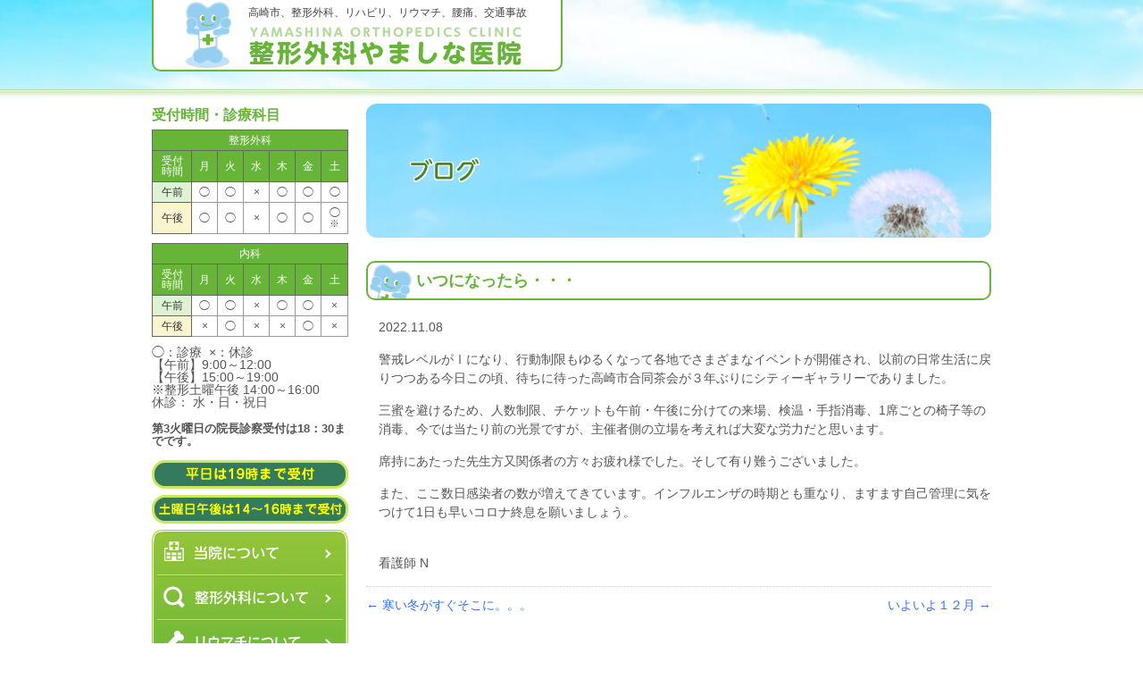

--- FILE ---
content_type: text/html; charset=UTF-8
request_url: https://yamashinaiin.com/blog/%E3%81%84%E3%81%A4%E3%81%AB%E3%81%AA%E3%81%A3%E3%81%9F%E3%82%89%E3%83%BB%E3%83%BB%E3%83%BB
body_size: 10330
content:
<!DOCTYPE html>
<!--[if lt IE 7]> <html class="no-js ie ie6 oldie" lang="ja"> <![endif]-->
<!--[if IE 7]>    <html class="no-js ie ie7 oldie" lang="ja"> <![endif]-->
<!--[if IE 8]>    <html class="no-js ie ie8 oldie" lang="ja"> <![endif]-->
<!--[if IE 9]>    <html class="no-js ie ie9" lang="ja"> <![endif]-->
<!--[if gt IE 9]><!--> <html class="no-js" lang="ja" itemscope itemtype="http://schema.org/Product"> <!--<![endif]-->

<html lang="ja">

<head>
<!-- Google tag (gtag.js) -->
<script async src="https://www.googletagmanager.com/gtag/js?id=G-20DVHVK6KE"></script>
<script>
  window.dataLayer = window.dataLayer || [];
  function gtag(){dataLayer.push(arguments);}
  gtag('js', new Date());

  gtag('config', 'G-20DVHVK6KE');
</script>
<!-- Google tag (gtag.js) end-->
<meta charset="UTF-8" />
<meta name="viewport" content="width=device-width, initial-scale=1.0, maximum-scale=1">
<title>いつになったら・・・ - 高崎市山名町,整形外科,リウマチ科,リハビリテーション - 整形外科やましな医院</title>
<meta name="keywords" content="高崎市,山名町,整形外科,リハビリ,リウマチ,腰痛,交通事故" />
<meta name="description" content="高崎市「整形外科やましな医院」は、山名駅から徒歩3分。藤岡・玉村からもアクセス良好です。腰痛・リウマチ・交通事故による負傷など幅広く診療。平日夜19時まで診察。スムーズに「立つ・座る・歩く・運動する」ができる健康な生活をお手伝いします。" />
<link rel="profile" href="http://gmpg.org/xfn/11" />
<link rel="pingback" href="https://yamashinaiin.com/wp/xmlrpc.php" />
<!--[if lt IE 9]>
    <script src="https://yamashinaiin.com/js/html5shiv.js"></script>
<![endif]-->

<link rel="stylesheet" href="https://yamashinaiin.com/css/style.css?20241010" />
<script src="https://yamashinaiin.com/js/libs/modernizr-2.6.2.min.js"></script>
<link rel="shortcut icon" href="https://yamashinaiin.com/img/favicon.ico">
<script type="text/javascript"></script>
<!--[if lte IE 7 ]>
  <link rel="stylesheet" type="text/css" href="https://yamashinaiin.com/css/ie.css">
<![endif]-->

<meta name='robots' content='index, follow, max-image-preview:large, max-snippet:-1, max-video-preview:-1' />

	<!-- This site is optimized with the Yoast SEO plugin v18.2 - https://yoast.com/wordpress/plugins/seo/ -->
	<link rel="canonical" href="https://yamashinaiin.com/blog/いつになったら・・・" />
	<meta property="og:locale" content="ja_JP" />
	<meta property="og:type" content="article" />
	<meta property="og:title" content="いつになったら・・・ - 高崎市山名町,整形外科,リウマチ科,リハビリテーション - 整形外科やましな医院" />
	<meta property="og:description" content="警戒レベルがⅠになり、行動制限もゆるくなって各地でさまざまなイベントが開催され、以前の日常生活に戻りつつある今日この頃、待ちに待った高崎市合同茶会が３年ぶりにシティーギャラリーでありました。 三蜜を避けるため、人数制限、...続きを読む" />
	<meta property="og:url" content="https://yamashinaiin.com/blog/いつになったら・・・" />
	<meta property="og:site_name" content="整形外科やましな医院" />
	<script type="application/ld+json" class="yoast-schema-graph">{"@context":"https://schema.org","@graph":[{"@type":"WebSite","@id":"https://yamashinaiin.com/#website","url":"https://yamashinaiin.com/","name":"整形外科やましな医院","description":"高崎市山名町,整形外科,リウマチ科,リハビリテーション","potentialAction":[{"@type":"SearchAction","target":{"@type":"EntryPoint","urlTemplate":"https://yamashinaiin.com/?s={search_term_string}"},"query-input":"required name=search_term_string"}],"inLanguage":"ja"},{"@type":"WebPage","@id":"https://yamashinaiin.com/blog/%e3%81%84%e3%81%a4%e3%81%ab%e3%81%aa%e3%81%a3%e3%81%9f%e3%82%89%e3%83%bb%e3%83%bb%e3%83%bb#webpage","url":"https://yamashinaiin.com/blog/%e3%81%84%e3%81%a4%e3%81%ab%e3%81%aa%e3%81%a3%e3%81%9f%e3%82%89%e3%83%bb%e3%83%bb%e3%83%bb","name":"いつになったら・・・ - 高崎市山名町,整形外科,リウマチ科,リハビリテーション - 整形外科やましな医院","isPartOf":{"@id":"https://yamashinaiin.com/#website"},"datePublished":"2022-11-08T02:46:18+00:00","dateModified":"2022-11-08T02:46:18+00:00","breadcrumb":{"@id":"https://yamashinaiin.com/blog/%e3%81%84%e3%81%a4%e3%81%ab%e3%81%aa%e3%81%a3%e3%81%9f%e3%82%89%e3%83%bb%e3%83%bb%e3%83%bb#breadcrumb"},"inLanguage":"ja","potentialAction":[{"@type":"ReadAction","target":["https://yamashinaiin.com/blog/%e3%81%84%e3%81%a4%e3%81%ab%e3%81%aa%e3%81%a3%e3%81%9f%e3%82%89%e3%83%bb%e3%83%bb%e3%83%bb"]}]},{"@type":"BreadcrumbList","@id":"https://yamashinaiin.com/blog/%e3%81%84%e3%81%a4%e3%81%ab%e3%81%aa%e3%81%a3%e3%81%9f%e3%82%89%e3%83%bb%e3%83%bb%e3%83%bb#breadcrumb","itemListElement":[{"@type":"ListItem","position":1,"name":"Home","item":"https://yamashinaiin.com/"},{"@type":"ListItem","position":2,"name":"ブログ","item":"https://yamashinaiin.com/blog"},{"@type":"ListItem","position":3,"name":"いつになったら・・・"}]}]}</script>
	<!-- / Yoast SEO plugin. -->


<link rel='dns-prefetch' href='//s.w.org' />
		<script type="text/javascript">
			window._wpemojiSettings = {"baseUrl":"https:\/\/s.w.org\/images\/core\/emoji\/13.0.1\/72x72\/","ext":".png","svgUrl":"https:\/\/s.w.org\/images\/core\/emoji\/13.0.1\/svg\/","svgExt":".svg","source":{"concatemoji":"https:\/\/yamashinaiin.com\/wp\/wp-includes\/js\/wp-emoji-release.min.js?ver=4ad8e58e73a54a0444a8b884e1f3c9dc"}};
			!function(e,a,t){var n,r,o,i=a.createElement("canvas"),p=i.getContext&&i.getContext("2d");function s(e,t){var a=String.fromCharCode;p.clearRect(0,0,i.width,i.height),p.fillText(a.apply(this,e),0,0);e=i.toDataURL();return p.clearRect(0,0,i.width,i.height),p.fillText(a.apply(this,t),0,0),e===i.toDataURL()}function c(e){var t=a.createElement("script");t.src=e,t.defer=t.type="text/javascript",a.getElementsByTagName("head")[0].appendChild(t)}for(o=Array("flag","emoji"),t.supports={everything:!0,everythingExceptFlag:!0},r=0;r<o.length;r++)t.supports[o[r]]=function(e){if(!p||!p.fillText)return!1;switch(p.textBaseline="top",p.font="600 32px Arial",e){case"flag":return s([127987,65039,8205,9895,65039],[127987,65039,8203,9895,65039])?!1:!s([55356,56826,55356,56819],[55356,56826,8203,55356,56819])&&!s([55356,57332,56128,56423,56128,56418,56128,56421,56128,56430,56128,56423,56128,56447],[55356,57332,8203,56128,56423,8203,56128,56418,8203,56128,56421,8203,56128,56430,8203,56128,56423,8203,56128,56447]);case"emoji":return!s([55357,56424,8205,55356,57212],[55357,56424,8203,55356,57212])}return!1}(o[r]),t.supports.everything=t.supports.everything&&t.supports[o[r]],"flag"!==o[r]&&(t.supports.everythingExceptFlag=t.supports.everythingExceptFlag&&t.supports[o[r]]);t.supports.everythingExceptFlag=t.supports.everythingExceptFlag&&!t.supports.flag,t.DOMReady=!1,t.readyCallback=function(){t.DOMReady=!0},t.supports.everything||(n=function(){t.readyCallback()},a.addEventListener?(a.addEventListener("DOMContentLoaded",n,!1),e.addEventListener("load",n,!1)):(e.attachEvent("onload",n),a.attachEvent("onreadystatechange",function(){"complete"===a.readyState&&t.readyCallback()})),(n=t.source||{}).concatemoji?c(n.concatemoji):n.wpemoji&&n.twemoji&&(c(n.twemoji),c(n.wpemoji)))}(window,document,window._wpemojiSettings);
		</script>
		<style type="text/css">
img.wp-smiley,
img.emoji {
	display: inline !important;
	border: none !important;
	box-shadow: none !important;
	height: 1em !important;
	width: 1em !important;
	margin: 0 .07em !important;
	vertical-align: -0.1em !important;
	background: none !important;
	padding: 0 !important;
}
</style>
	<link rel='stylesheet' id='wp-block-library-css'  href='https://yamashinaiin.com/wp/wp-includes/css/dist/block-library/style.min.css?ver=4ad8e58e73a54a0444a8b884e1f3c9dc' type='text/css' media='all' />
<link rel='stylesheet' id='fancybox-css'  href='https://yamashinaiin.com/wp/wp-content/plugins/easy-fancybox/fancybox/1.5.4/jquery.fancybox.min.css?ver=4ad8e58e73a54a0444a8b884e1f3c9dc' type='text/css' media='screen' />
<style id='fancybox-inline-css' type='text/css'>
#fancybox-outer{background:#ffffff}#fancybox-content{background:#ffffff;border-color:#ffffff;color:#000000;}#fancybox-title,#fancybox-title-float-main{color:#fff}
</style>
<script type='text/javascript' src='https://yamashinaiin.com/js/jquery.js?ver=4ad8e58e73a54a0444a8b884e1f3c9dc' id='jquery-js'></script>
<script type='text/javascript' src='https://yamashinaiin.com/js/jquery.sidr.min.js?ver=4ad8e58e73a54a0444a8b884e1f3c9dc' id='jquerysidr-js'></script>
<script type='text/javascript' src='https://yamashinaiin.com/js/config.js?ver=20221005' id='config-js'></script>
<link rel="https://api.w.org/" href="https://yamashinaiin.com/wp-json/" /><link rel="alternate" type="application/json" href="https://yamashinaiin.com/wp-json/wp/v2/blog/2885" /><link rel="EditURI" type="application/rsd+xml" title="RSD" href="https://yamashinaiin.com/wp/xmlrpc.php?rsd" />
<link rel="wlwmanifest" type="application/wlwmanifest+xml" href="https://yamashinaiin.com/wp/wp-includes/wlwmanifest.xml" /> 
<link rel='shortlink' href='https://yamashinaiin.com/?p=2885' />
<link rel="alternate" type="application/json+oembed" href="https://yamashinaiin.com/wp-json/oembed/1.0/embed?url=https%3A%2F%2Fyamashinaiin.com%2Fblog%2F%25e3%2581%2584%25e3%2581%25a4%25e3%2581%25ab%25e3%2581%25aa%25e3%2581%25a3%25e3%2581%259f%25e3%2582%2589%25e3%2583%25bb%25e3%2583%25bb%25e3%2583%25bb" />
<link rel="alternate" type="text/xml+oembed" href="https://yamashinaiin.com/wp-json/oembed/1.0/embed?url=https%3A%2F%2Fyamashinaiin.com%2Fblog%2F%25e3%2581%2584%25e3%2581%25a4%25e3%2581%25ab%25e3%2581%25aa%25e3%2581%25a3%25e3%2581%259f%25e3%2582%2589%25e3%2583%25bb%25e3%2583%25bb%25e3%2583%25bb&#038;format=xml" />
<style type="text/css">.recentcomments a{display:inline !important;padding:0 !important;margin:0 !important;}</style>        <style type="text/css">
            .wp-block-image .alignleft { float: none !important; margin: 0 auto 0 0 !important; }
            .wp-block-image .alignright { float: none !important; margin: 0 0 0 auto !important; }
            .wp-block-media-text__media img { height: auto !important; }
        </style>
    </head>

<body class="blog-template-default single single-blog postid-2885">



<!-- スマートフォン用メニュー -->
<div id="sidr">
  <div class="menu-footernav-container"><ul id="menu-footernav" class="sp_globalNav"><li id="menu-item-50" class="menu-item menu-item-type-post_type menu-item-object-page menu-item-home menu-item-50 slug-ホーム"><a href="https://yamashinaiin.com/">ホーム</a></li>
<li id="menu-item-51" class="menu-item menu-item-type-post_type menu-item-object-page menu-item-51 slug-当院について"><a href="https://yamashinaiin.com/about">当院について</a></li>
<li id="menu-item-52" class="menu-item menu-item-type-post_type menu-item-object-page menu-item-52 slug-整形外科について"><a href="https://yamashinaiin.com/orthopedics">整形外科について</a></li>
<li id="menu-item-53" class="menu-item menu-item-type-post_type menu-item-object-page menu-item-53 slug-リウマチについて"><a href="https://yamashinaiin.com/rheumatism">リウマチについて</a></li>
<li id="menu-item-54" class="menu-item menu-item-type-post_type menu-item-object-page menu-item-54 slug-リハビリテーション"><a href="https://yamashinaiin.com/rehabilitation">リハビリテーション</a></li>
<li id="menu-item-55" class="menu-item menu-item-type-post_type menu-item-object-page menu-item-55 slug-導入機械一覧"><a href="https://yamashinaiin.com/equipment">導入機械一覧</a></li>
<li id="menu-item-56" class="menu-item menu-item-type-post_type menu-item-object-page menu-item-56 slug-アクセス"><a href="https://yamashinaiin.com/access">アクセス</a></li>
<li id="menu-item-3135" class="menu-item menu-item-type-post_type menu-item-object-page menu-item-3135 slug-患者さんへのご案内"><a href="https://yamashinaiin.com/forpatients">患者さんへのご案内</a></li>
<li id="menu-item-627" class="menu-item menu-item-type-post_type menu-item-object-page menu-item-627 slug-交通事故・労災"><a href="https://yamashinaiin.com/trafficaccident">交通事故・労災</a></li>
<li id="menu-item-1273" class="menu-item menu-item-type-post_type menu-item-object-page menu-item-1273 slug-痛みのしくみ"><a href="https://yamashinaiin.com/pain">痛みのしくみ</a></li>
<li id="menu-item-1274" class="menu-item menu-item-type-post_type menu-item-object-page menu-item-1274 slug-痛みどめの薬について"><a href="https://yamashinaiin.com/painkiller">痛みどめの薬について</a></li>
<li id="menu-item-871" class="menu-item menu-item-type-post_type menu-item-object-page menu-item-871 slug-よくあるご質問（Q&#038;A）"><a href="https://yamashinaiin.com/faq">よくあるご質問（Q&#038;A）</a></li>
<li id="menu-item-872" class="menu-item menu-item-type-post_type menu-item-object-page menu-item-872 slug-ブログ"><a href="https://yamashinaiin.com/weblog">ブログ</a></li>
</ul></div></div>

<div id="wrapper">
    <div id="headerWrapper">
        
        <div id="header" class="row">
            <header id="logo" class="six columns">
                <h1>高崎市、整形外科、リハビリ、リウマチ、腰痛、交通事故</h1>
                <h2><a href="https://yamashinaiin.com/"><img src="https://yamashinaiin.com/img/logo.png" height="74" width="376" alt="高崎市の整形外科やましな医院(YAMASHINA ORTHOPEDICS CLINIC)"></a></h2>
            </header>
            <div id="spgnavWrap" class="visible-phone">
                <a id="spNavBtn" href="#sidr"><i class="icon-list icon-white"></i> メニュー</a>
            </div>
            <div id="sp_hd" class="sp_display">
            <p class="ta_center mb_0"><span class="tel">TEL：027-347-0202</span><br>
            〒370-1213　群馬県高崎市山名町1548<br>
            9:00～12:00/15:00～19:00<br>
            ※整形土曜午後 14:00～16:00<br>
            <span class="fc1">休診： 水・日・祝日</span></p>
            </div>
                        <!-- <div id="mainPopup"><img src="https://yamashinaiin.com/img/mainpop.png" height="145" width="340" alt="山科医院改めやましな医院としてリニューアルオープン！"></div>        -->
        </div>
    </div>







<div id="containerWrapper">
    <div id="container" class="row">
        
<div id="sidebar" class="three columns">

<!--
<div class="monthlyArchive">
    <h2>月別アーカイブ</h2>
    <ul>
    	<li><a href='https://yamashinaiin.com/blog/2025/12'>2025年12月</a></li>
	<li><a href='https://yamashinaiin.com/blog/2025/11'>2025年11月</a></li>
	<li><a href='https://yamashinaiin.com/blog/2025/10'>2025年10月</a></li>
	<li><a href='https://yamashinaiin.com/blog/2025/09'>2025年9月</a></li>
	<li><a href='https://yamashinaiin.com/blog/2025/08'>2025年8月</a></li>
	<li><a href='https://yamashinaiin.com/blog/2025/07'>2025年7月</a></li>
	<li><a href='https://yamashinaiin.com/blog/2025/06'>2025年6月</a></li>
	<li><a href='https://yamashinaiin.com/blog/2025/05'>2025年5月</a></li>
	<li><a href='https://yamashinaiin.com/blog/2025/04'>2025年4月</a></li>
	<li><a href='https://yamashinaiin.com/blog/2025/03'>2025年3月</a></li>
	<li><a href='https://yamashinaiin.com/blog/2025/02'>2025年2月</a></li>
	<li><a href='https://yamashinaiin.com/blog/2024/12'>2024年12月</a></li>
	<li><a href='https://yamashinaiin.com/blog/2024/11'>2024年11月</a></li>
	<li><a href='https://yamashinaiin.com/blog/2024/10'>2024年10月</a></li>
	<li><a href='https://yamashinaiin.com/blog/2024/08'>2024年8月</a></li>
	<li><a href='https://yamashinaiin.com/blog/2024/07'>2024年7月</a></li>
	<li><a href='https://yamashinaiin.com/blog/2024/06'>2024年6月</a></li>
	<li><a href='https://yamashinaiin.com/blog/2024/05'>2024年5月</a></li>
	<li><a href='https://yamashinaiin.com/blog/2024/04'>2024年4月</a></li>
	<li><a href='https://yamashinaiin.com/blog/2024/02'>2024年2月</a></li>
	<li><a href='https://yamashinaiin.com/blog/2024/01'>2024年1月</a></li>
	<li><a href='https://yamashinaiin.com/blog/2023/12'>2023年12月</a></li>
	<li><a href='https://yamashinaiin.com/blog/2023/11'>2023年11月</a></li>
	<li><a href='https://yamashinaiin.com/blog/2023/10'>2023年10月</a></li>
	<li><a href='https://yamashinaiin.com/blog/2023/09'>2023年9月</a></li>
	<li><a href='https://yamashinaiin.com/blog/2023/08'>2023年8月</a></li>
	<li><a href='https://yamashinaiin.com/blog/2023/07'>2023年7月</a></li>
	<li><a href='https://yamashinaiin.com/blog/2023/06'>2023年6月</a></li>
	<li><a href='https://yamashinaiin.com/blog/2023/05'>2023年5月</a></li>
	<li><a href='https://yamashinaiin.com/blog/2023/04'>2023年4月</a></li>
	<li><a href='https://yamashinaiin.com/blog/2023/03'>2023年3月</a></li>
	<li><a href='https://yamashinaiin.com/blog/2023/02'>2023年2月</a></li>
	<li><a href='https://yamashinaiin.com/blog/2023/01'>2023年1月</a></li>
	<li><a href='https://yamashinaiin.com/blog/2022/12'>2022年12月</a></li>
	<li><a href='https://yamashinaiin.com/blog/2022/11'>2022年11月</a></li>
	<li><a href='https://yamashinaiin.com/blog/2022/10'>2022年10月</a></li>
	<li><a href='https://yamashinaiin.com/blog/2022/09'>2022年9月</a></li>
	<li><a href='https://yamashinaiin.com/blog/2022/08'>2022年8月</a></li>
	<li><a href='https://yamashinaiin.com/blog/2022/07'>2022年7月</a></li>
	<li><a href='https://yamashinaiin.com/blog/2022/06'>2022年6月</a></li>
	<li><a href='https://yamashinaiin.com/blog/2022/05'>2022年5月</a></li>
	<li><a href='https://yamashinaiin.com/blog/2022/04'>2022年4月</a></li>
	<li><a href='https://yamashinaiin.com/blog/2022/03'>2022年3月</a></li>
	<li><a href='https://yamashinaiin.com/blog/2022/02'>2022年2月</a></li>
	<li><a href='https://yamashinaiin.com/blog/2022/01'>2022年1月</a></li>
	<li><a href='https://yamashinaiin.com/blog/2021/12'>2021年12月</a></li>
	<li><a href='https://yamashinaiin.com/blog/2021/11'>2021年11月</a></li>
	<li><a href='https://yamashinaiin.com/blog/2021/10'>2021年10月</a></li>
	<li><a href='https://yamashinaiin.com/blog/2021/09'>2021年9月</a></li>
	<li><a href='https://yamashinaiin.com/blog/2021/08'>2021年8月</a></li>
	<li><a href='https://yamashinaiin.com/blog/2021/07'>2021年7月</a></li>
	<li><a href='https://yamashinaiin.com/blog/2021/06'>2021年6月</a></li>
	<li><a href='https://yamashinaiin.com/blog/2021/05'>2021年5月</a></li>
	<li><a href='https://yamashinaiin.com/blog/2021/04'>2021年4月</a></li>
	<li><a href='https://yamashinaiin.com/blog/2021/03'>2021年3月</a></li>
	<li><a href='https://yamashinaiin.com/blog/2021/02'>2021年2月</a></li>
	<li><a href='https://yamashinaiin.com/blog/2021/01'>2021年1月</a></li>
	<li><a href='https://yamashinaiin.com/blog/2020/12'>2020年12月</a></li>
	<li><a href='https://yamashinaiin.com/blog/2020/11'>2020年11月</a></li>
	<li><a href='https://yamashinaiin.com/blog/2020/10'>2020年10月</a></li>
	<li><a href='https://yamashinaiin.com/blog/2020/09'>2020年9月</a></li>
	<li><a href='https://yamashinaiin.com/blog/2020/08'>2020年8月</a></li>
	<li><a href='https://yamashinaiin.com/blog/2020/07'>2020年7月</a></li>
	<li><a href='https://yamashinaiin.com/blog/2020/06'>2020年6月</a></li>
	<li><a href='https://yamashinaiin.com/blog/2020/05'>2020年5月</a></li>
	<li><a href='https://yamashinaiin.com/blog/2020/04'>2020年4月</a></li>
	<li><a href='https://yamashinaiin.com/blog/2020/03'>2020年3月</a></li>
	<li><a href='https://yamashinaiin.com/blog/2020/02'>2020年2月</a></li>
	<li><a href='https://yamashinaiin.com/blog/2020/01'>2020年1月</a></li>
	<li><a href='https://yamashinaiin.com/blog/2019/12'>2019年12月</a></li>
	<li><a href='https://yamashinaiin.com/blog/2019/11'>2019年11月</a></li>
	<li><a href='https://yamashinaiin.com/blog/2019/10'>2019年10月</a></li>
	<li><a href='https://yamashinaiin.com/blog/2019/09'>2019年9月</a></li>
	<li><a href='https://yamashinaiin.com/blog/2019/08'>2019年8月</a></li>
	<li><a href='https://yamashinaiin.com/blog/2019/07'>2019年7月</a></li>
	<li><a href='https://yamashinaiin.com/blog/2019/06'>2019年6月</a></li>
	<li><a href='https://yamashinaiin.com/blog/2019/05'>2019年5月</a></li>
	<li><a href='https://yamashinaiin.com/blog/2019/04'>2019年4月</a></li>
	<li><a href='https://yamashinaiin.com/blog/2019/03'>2019年3月</a></li>
	<li><a href='https://yamashinaiin.com/blog/2019/02'>2019年2月</a></li>
	<li><a href='https://yamashinaiin.com/blog/2019/01'>2019年1月</a></li>
	<li><a href='https://yamashinaiin.com/blog/2018/12'>2018年12月</a></li>
	<li><a href='https://yamashinaiin.com/blog/2018/11'>2018年11月</a></li>
	<li><a href='https://yamashinaiin.com/blog/2018/10'>2018年10月</a></li>
	<li><a href='https://yamashinaiin.com/blog/2018/09'>2018年9月</a></li>
	<li><a href='https://yamashinaiin.com/blog/2018/08'>2018年8月</a></li>
	<li><a href='https://yamashinaiin.com/blog/2018/07'>2018年7月</a></li>
	<li><a href='https://yamashinaiin.com/blog/2018/06'>2018年6月</a></li>
	<li><a href='https://yamashinaiin.com/blog/2018/05'>2018年5月</a></li>
	<li><a href='https://yamashinaiin.com/blog/2018/04'>2018年4月</a></li>
	<li><a href='https://yamashinaiin.com/blog/2018/03'>2018年3月</a></li>
	<li><a href='https://yamashinaiin.com/blog/2018/02'>2018年2月</a></li>
	<li><a href='https://yamashinaiin.com/blog/2018/01'>2018年1月</a></li>
	<li><a href='https://yamashinaiin.com/blog/2017/12'>2017年12月</a></li>
	<li><a href='https://yamashinaiin.com/blog/2017/11'>2017年11月</a></li>
	<li><a href='https://yamashinaiin.com/blog/2017/10'>2017年10月</a></li>
	<li><a href='https://yamashinaiin.com/blog/2017/09'>2017年9月</a></li>
	<li><a href='https://yamashinaiin.com/blog/2017/08'>2017年8月</a></li>
	<li><a href='https://yamashinaiin.com/blog/2017/07'>2017年7月</a></li>
	<li><a href='https://yamashinaiin.com/blog/2017/06'>2017年6月</a></li>
	<li><a href='https://yamashinaiin.com/blog/2017/05'>2017年5月</a></li>
	<li><a href='https://yamashinaiin.com/blog/2017/04'>2017年4月</a></li>
	<li><a href='https://yamashinaiin.com/blog/2017/03'>2017年3月</a></li>
	<li><a href='https://yamashinaiin.com/blog/2017/02'>2017年2月</a></li>
	<li><a href='https://yamashinaiin.com/blog/2017/01'>2017年1月</a></li>
	<li><a href='https://yamashinaiin.com/blog/2016/12'>2016年12月</a></li>
	<li><a href='https://yamashinaiin.com/blog/2016/11'>2016年11月</a></li>
	<li><a href='https://yamashinaiin.com/blog/2016/10'>2016年10月</a></li>
	<li><a href='https://yamashinaiin.com/blog/2016/09'>2016年9月</a></li>
	<li><a href='https://yamashinaiin.com/blog/2016/08'>2016年8月</a></li>
	<li><a href='https://yamashinaiin.com/blog/2016/07'>2016年7月</a></li>
	<li><a href='https://yamashinaiin.com/blog/2016/06'>2016年6月</a></li>
	<li><a href='https://yamashinaiin.com/blog/2016/05'>2016年5月</a></li>
	<li><a href='https://yamashinaiin.com/blog/2016/04'>2016年4月</a></li>
	<li><a href='https://yamashinaiin.com/blog/2016/03'>2016年3月</a></li>
	<li><a href='https://yamashinaiin.com/blog/2016/02'>2016年2月</a></li>
	<li><a href='https://yamashinaiin.com/blog/2016/01'>2016年1月</a></li>
	<li><a href='https://yamashinaiin.com/blog/2015/12'>2015年12月</a></li>
	<li><a href='https://yamashinaiin.com/blog/2015/11'>2015年11月</a></li>
	<li><a href='https://yamashinaiin.com/blog/2015/10'>2015年10月</a></li>
	<li><a href='https://yamashinaiin.com/blog/2015/09'>2015年9月</a></li>
	<li><a href='https://yamashinaiin.com/blog/2015/08'>2015年8月</a></li>
	<li><a href='https://yamashinaiin.com/blog/2015/07'>2015年7月</a></li>
	<li><a href='https://yamashinaiin.com/blog/2015/06'>2015年6月</a></li>
	<li><a href='https://yamashinaiin.com/blog/2015/05'>2015年5月</a></li>
	<li><a href='https://yamashinaiin.com/blog/2015/04'>2015年4月</a></li>
	<li><a href='https://yamashinaiin.com/blog/2015/03'>2015年3月</a></li>
	<li><a href='https://yamashinaiin.com/blog/2015/02'>2015年2月</a></li>
	<li><a href='https://yamashinaiin.com/blog/2015/01'>2015年1月</a></li>
	<li><a href='https://yamashinaiin.com/blog/2014/12'>2014年12月</a></li>
	<li><a href='https://yamashinaiin.com/blog/2014/11'>2014年11月</a></li>
	<li><a href='https://yamashinaiin.com/blog/2014/10'>2014年10月</a></li>
	<li><a href='https://yamashinaiin.com/blog/2014/09'>2014年9月</a></li>
    </ul>
</div>
-->

<!--
<br />
<b>Warning</b>:  count(): Parameter must be an array or an object that implements Countable in <b>/home/kir272917/public_html/yamashinaiin.com/wp/wp-content/themes/yamashina/sidebar-blog.php</b> on line <b>41</b><br />
<div class="blogCategory"><h2>カテゴリー</h2><ul></ul></div>-->

<p class="fc2 fz_large mb_05">受付時間・診療科目</p>
<table id="clinicHours">
  <tr>
    <th class="clinicHoursTitle" colspan="7">整形外科</th>
  </tr>
        <tr>
            <th>受付<br>時間</th>
            <th>月</th>
            <th>火</th>
            <th>水</th>
            <th>木</th>
            <th>金</th>
            <th>土</th>
        </tr>
        <tr>
            <th class="am">午前</th>
            <td>◯</td>
            <td>◯</td>
            <td>×</td>
            <td>◯</td>
            <td>◯</td>
            <td>◯</td>
        </tr>
        <tr>
            <th class="pm">午後</th>
            <td>◯</td>
            <td>◯</td>
            <td>×</td>
            <td>◯</td>
            <td>◯</td>
            <td>◯<br><span class="fsSmall">※</span></td>
        </tr>
    </table>
    <table id="clinicHours" class="mtb_10">
      <tr>
        <th class="clinicHoursTitle" colspan="7">内科</th>
      </tr>
      <tr>
        <th>受付<br>時間</th>
        <th>月</th>
        <th>火</th>
        <th>水</th>
        <th>木</th>
        <th>金</th>
        <th>土</th>
      </tr>
      <tr>
        <th class="am">午前</th>
        <td>◯</td>
        <td>◯</td>
        <td>×</td>
        <td>◯</td>
        <td>◯</td>
        <td>×</td>
      </tr>
      <tr>
        <th class="pm">午後</th>
        <td>×</td>
        <td>◯</td>
        <td>×</td>
        <td>×</td>
        <td>◯</td>
        <td>×</td>
      </tr>
</table>
    <p　class="sp_ta_center">◯：診療&nbsp;&nbsp;×：休診<br>
    【午前】9:00～12:00<br>
    【午後】15:00～19:00<br>
    ※整形土曜午後 14:00～16:00<br>
    休診： 水・日・祝日</p>
    <span class="fw_bold fz_smaller">第3火曜日の院長診察受付は18：30までです。</span></p>
<img src="https://yamashinaiin.com/img/side_info01.png" height="32" width="220" alt="平日は19時まで受付" class="mb_05">
<img src="https://yamashinaiin.com/img/side_info02.png" height="32" width="220" alt="土曜日午後は14～16時まで受付" class="mb_05">    
    <nav><div class="menu-globalnav-container"><ul id="menu-globalnav" class="globalNav"><li id="menu-item-28" class="menu-item menu-item-type-post_type menu-item-object-page menu-item-28 slug-当院について"><a title="当院について" href="https://yamashinaiin.com/about">当院について</a></li>
<li id="menu-item-29" class="menu-item menu-item-type-post_type menu-item-object-page menu-item-29 slug-整形外科について"><a title="整形外科について" href="https://yamashinaiin.com/orthopedics">整形外科について</a></li>
<li id="menu-item-30" class="menu-item menu-item-type-post_type menu-item-object-page menu-item-30 slug-リウマチについて"><a title="リウマチについて" href="https://yamashinaiin.com/rheumatism">リウマチについて</a></li>
<li id="menu-item-31" class="menu-item menu-item-type-post_type menu-item-object-page menu-item-31 slug-リハビリテーション"><a title="リハビリテーション" href="https://yamashinaiin.com/rehabilitation">リハビリテーション</a></li>
<li id="menu-item-32" class="menu-item menu-item-type-post_type menu-item-object-page menu-item-32 slug-導入機械一覧"><a title="導入機械一覧" href="https://yamashinaiin.com/equipment">導入機械一覧</a></li>
<li id="menu-item-33" class="menu-item menu-item-type-post_type menu-item-object-page menu-item-33 slug-アクセス"><a title="アクセス" href="https://yamashinaiin.com/access">アクセス</a></li>
</ul></div></nav>
    
            <!-- <a href="https://yamashinaiin.com/trafficaccident" class="hoverlight"><img src="https://yamashinaiin.com/img/pu01.png" height="80" width="220" alt="交通事故" class="mb_10"></a> -->
        
    <!--<a href="https://yamashinaiin.com/recruit" class="hoverlight"><img src="http://yamashinaiin.com/img/side_recruit01.png" height="80" width="220" alt="スタッフ募集中" class="mb_05"></a>-->
    <a href="https://yamashinaiin.com/recruit" class="hoverlight"><img src="http://yamashinaiin.com/img/side_recruit02.png" height="80" width="220" alt="求人情報" class="mb_05"></a>
    <a href="https://yamashinaiin.com/weblog" class="hoverlight"><img src="http://yamashinaiin.com/img/side_blog.png" height="80" width="220" alt="整形外科やましな医院ブログ" class="mb_05"></a>
    <a href="https://yamashinaiin.com/faq" class="hoverlight"><img src="http://yamashinaiin.com/img/side_faq.png" height="80" width="220" alt="よくあるご質問（Q&A）" class="mb_05"></a>
    <a href="https://yamashinaiin.com/pain" class="hoverlight"><img src="http://yamashinaiin.com/img/side_pain.png" height="80" width="220" alt="痛みのしくみ" class="mb_05"></a>

    <div id="clinicInfo">
        <a href="https://yamashinaiin.com/access"><img src="https://yamashinaiin.com/img/minimap.png" height="200" width="200" alt="やましな医院周辺地図"></a>
        <p class="cl"><a href="https://yamashinaiin.com/access"><img src="https://yamashinaiin.com/img/btn_more2.png" height="20" width="200" alt="詳しくはこちら" class="fl_left mt_05 hoverlight"></a></p>
        
        <p><span class="fz_smaller">高崎市の整形外科、リハビリ</span><br>
        <span class="fc2">医療法人整形外科やましな医院</span><br>
        〒370-1213<br>
        群馬県高崎市山名町 1548</p>    

        <hr class="hr">
        <img src="https://yamashinaiin.com/img/side_tel.png" height="50" width="200" alt="お電話でのお問い合わせは027-347-0202">
        <hr class="hr">
        <a href="https://yamashinaiin.com/kenko/" class="hoverlight"><img src="https://yamashinaiin.com/img/side_kenkou.png" height="58" width="200" alt="健康情報"></a>
    </div>
</div>


        <div id="main" class="nine columns">
            <section>
                <div id="subMainimage"><h1><img src="https://yamashinaiin.com/img/submain_weblog.jpg" alt="ブログ"></h1></div>
                
                                
                <h2>いつになったら・・・</h2>
                <p class="cal">2022.11.08</p>

                <p>
<p>警戒レベルがⅠになり、行動制限もゆるくなって各地でさまざまなイベントが開催され、以前の日常生活に戻りつつある今日この頃、待ちに待った高崎市合同茶会が３年ぶりにシティーギャラリーでありました。</p>



<p>三蜜を避けるため、人数制限、チケットも午前・午後に分けての来場、検温・手指消毒、1席ごとの椅子等の消毒、今では当たり前の光景ですが、主催者側の立場を考えれば大変な労力だと思います。</p>



<p>席持にあたった先生方又関係者の方々お疲れ様でした。そして有り難うございました。</p>



<p>また、ここ数日感染者の数が増えてきています。インフルエンザの時期とも重なり、ますます自己管理に気をつけて1日も早いコロナ終息を願いましょう。</p>



<p>　　　　　　　　　　　　　　　　　　　　　　　　　　　　　　　　　　　　　　　　　　　　　　　　　　　　　　　　　看護師 N</p>
</p>
                 
                
    			<div id="postLink">
					<div id="postLinkPreview">
						<a href="https://yamashinaiin.com/blog/%e5%af%92%e3%81%84%e5%86%ac%e3%81%8c%e3%81%99%e3%81%90%e3%81%9d%e3%81%93%e3%81%ab%e3%80%82%e3%80%82%e3%80%82" rel="prev"><span class="meta-nav">&larr;</span> 寒い冬がすぐそこに。。。</a>					</div>
					<div id="postLinkNext">
							<a href="https://yamashinaiin.com/blog/%e3%81%84%e3%82%88%e3%81%84%e3%82%88%ef%bc%91%ef%bc%92%e6%9c%88" rel="next">いよいよ１２月 <span class="meta-nav">&rarr;</span></a>					</div>							
				</div>
            </section>
        </div>
    </div>
</div>


<div id="footerWrapper">

    <div class="visible-phone">
        <ul class="spnavmenu">
            <li><a href="https://yamashinaiin.com"><i class="icon-home"></i><br>ホーム</a></li>
            <li><a href="tel:0273470202" onclick="_gaq.push(['_trackEvent', 'link', 'click', 'tel', 1, true]);"><i class="icon-doc"></i><br>電話</a></li>
            <li><a href="https://goo.gl/maps/9DFhP" target="_blank"><i class="icon-location"></i><br>地図</a></li>
        </ul>
    </div>
    <footer id="footer" class="row">
        <div id="footerUpper">
            <div class="menu-footernav-container"><ul id="menu-footernav-1" class="footerNav"><li class="menu-item menu-item-type-post_type menu-item-object-page menu-item-home menu-item-50 slug-ホーム"><a href="https://yamashinaiin.com/">ホーム</a></li>
<li class="menu-item menu-item-type-post_type menu-item-object-page menu-item-51 slug-当院について"><a href="https://yamashinaiin.com/about">当院について</a></li>
<li class="menu-item menu-item-type-post_type menu-item-object-page menu-item-52 slug-整形外科について"><a href="https://yamashinaiin.com/orthopedics">整形外科について</a></li>
<li class="menu-item menu-item-type-post_type menu-item-object-page menu-item-53 slug-リウマチについて"><a href="https://yamashinaiin.com/rheumatism">リウマチについて</a></li>
<li class="menu-item menu-item-type-post_type menu-item-object-page menu-item-54 slug-リハビリテーション"><a href="https://yamashinaiin.com/rehabilitation">リハビリテーション</a></li>
<li class="menu-item menu-item-type-post_type menu-item-object-page menu-item-55 slug-導入機械一覧"><a href="https://yamashinaiin.com/equipment">導入機械一覧</a></li>
<li class="menu-item menu-item-type-post_type menu-item-object-page menu-item-56 slug-アクセス"><a href="https://yamashinaiin.com/access">アクセス</a></li>
<li class="menu-item menu-item-type-post_type menu-item-object-page menu-item-3135 slug-患者さんへのご案内"><a href="https://yamashinaiin.com/forpatients">患者さんへのご案内</a></li>
<li class="menu-item menu-item-type-post_type menu-item-object-page menu-item-627 slug-交通事故・労災"><a href="https://yamashinaiin.com/trafficaccident">交通事故・労災</a></li>
<li class="menu-item menu-item-type-post_type menu-item-object-page menu-item-1273 slug-痛みのしくみ"><a href="https://yamashinaiin.com/pain">痛みのしくみ</a></li>
<li class="menu-item menu-item-type-post_type menu-item-object-page menu-item-1274 slug-痛みどめの薬について"><a href="https://yamashinaiin.com/painkiller">痛みどめの薬について</a></li>
<li class="menu-item menu-item-type-post_type menu-item-object-page menu-item-871 slug-よくあるご質問（Q&#038;A）"><a href="https://yamashinaiin.com/faq">よくあるご質問（Q&#038;A）</a></li>
<li class="menu-item menu-item-type-post_type menu-item-object-page menu-item-872 slug-ブログ"><a href="https://yamashinaiin.com/weblog">ブログ</a></li>
</ul></div>        </div>
        <div id="footerLower">
            <div id="footerLowerLeft" class="four columns">
                <a href="https://yamashinaiin.com/"><img src="https://yamashinaiin.com/img/ft_logo.png" height="48" width="280" alt="整形外科やましな医院"></a>
            </div>
            <div id="footerLowerCenter" class="three columns">
                <img src="https://yamashinaiin.com/img/ft_tel.png" height="48" width="216" alt="TEL:027-347-0202,FAX:027-347-0201">
            </div>
            <div id="footerLowerRight" class="five columns">
                <p>高崎市、整形外科、リハビリ</p>
                <p>© Yamashina Orthopedics Clinic, All Rights Reserved.</p>
            </div>
        </div>
    </footer>
</div>

</div>


<script type='text/javascript' src='https://yamashinaiin.com/wp/wp-content/plugins/easy-fancybox/vendor/purify.min.js?ver=4ad8e58e73a54a0444a8b884e1f3c9dc' id='fancybox-purify-js'></script>
<script type='text/javascript' id='jquery-fancybox-js-extra'>
/* <![CDATA[ */
var efb_i18n = {"close":"Close","next":"Next","prev":"Previous","startSlideshow":"Start slideshow","toggleSize":"Toggle size"};
/* ]]> */
</script>
<script type='text/javascript' src='https://yamashinaiin.com/wp/wp-content/plugins/easy-fancybox/fancybox/1.5.4/jquery.fancybox.min.js?ver=4ad8e58e73a54a0444a8b884e1f3c9dc' id='jquery-fancybox-js'></script>
<script type='text/javascript' id='jquery-fancybox-js-after'>
var fb_timeout, fb_opts={'autoScale':true,'showCloseButton':true,'width':560,'height':340,'margin':20,'pixelRatio':'false','padding':10,'centerOnScroll':false,'enableEscapeButton':true,'speedIn':300,'speedOut':300,'overlayShow':true,'hideOnOverlayClick':true,'overlayColor':'#000','overlayOpacity':0.6,'minViewportWidth':320,'minVpHeight':320,'disableCoreLightbox':'true','enableBlockControls':'true','fancybox_openBlockControls':'true' };
if(typeof easy_fancybox_handler==='undefined'){
var easy_fancybox_handler=function(){
jQuery([".nolightbox","a.wp-block-file__button","a.pin-it-button","a[href*='pinterest.com\/pin\/create']","a[href*='facebook.com\/share']","a[href*='twitter.com\/share']"].join(',')).addClass('nofancybox');
jQuery('a.fancybox-close').on('click',function(e){e.preventDefault();jQuery.fancybox.close()});
/* IMG */
						var unlinkedImageBlocks=jQuery(".wp-block-image > img:not(.nofancybox,figure.nofancybox>img)");
						unlinkedImageBlocks.wrap(function() {
							var href = jQuery( this ).attr( "src" );
							return "<a href='" + href + "'></a>";
						});
var fb_IMG_select=jQuery('a[href*=".jpg" i]:not(.nofancybox,li.nofancybox>a,figure.nofancybox>a),area[href*=".jpg" i]:not(.nofancybox),a[href*=".png" i]:not(.nofancybox,li.nofancybox>a,figure.nofancybox>a),area[href*=".png" i]:not(.nofancybox),a[href*=".webp" i]:not(.nofancybox,li.nofancybox>a,figure.nofancybox>a),area[href*=".webp" i]:not(.nofancybox),a[href*=".jpeg" i]:not(.nofancybox,li.nofancybox>a,figure.nofancybox>a),area[href*=".jpeg" i]:not(.nofancybox)');
fb_IMG_select.addClass('fancybox image');
var fb_IMG_sections=jQuery('.gallery,.wp-block-gallery,.tiled-gallery,.wp-block-jetpack-tiled-gallery,.ngg-galleryoverview,.ngg-imagebrowser,.nextgen_pro_blog_gallery,.nextgen_pro_film,.nextgen_pro_horizontal_filmstrip,.ngg-pro-masonry-wrapper,.ngg-pro-mosaic-container,.nextgen_pro_sidescroll,.nextgen_pro_slideshow,.nextgen_pro_thumbnail_grid,.tiled-gallery');
fb_IMG_sections.each(function(){jQuery(this).find(fb_IMG_select).attr('rel','gallery-'+fb_IMG_sections.index(this));});
jQuery('a.fancybox,area.fancybox,.fancybox>a').each(function(){jQuery(this).fancybox(jQuery.extend(true,{},fb_opts,{'transition':'elastic','transitionIn':'elastic','transitionOut':'elastic','opacity':false,'hideOnContentClick':false,'titleShow':true,'titlePosition':'over','titleFromAlt':true,'showNavArrows':true,'enableKeyboardNav':true,'cyclic':false,'mouseWheel':'true','changeSpeed':250,'changeFade':300}))});
};};
jQuery(easy_fancybox_handler);jQuery(document).on('post-load',easy_fancybox_handler);
</script>
<script type='text/javascript' src='https://yamashinaiin.com/wp/wp-content/plugins/easy-fancybox/vendor/jquery.easing.min.js?ver=1.4.1' id='jquery-easing-js'></script>
<script type='text/javascript' src='https://yamashinaiin.com/wp/wp-content/plugins/easy-fancybox/vendor/jquery.mousewheel.min.js?ver=3.1.13' id='jquery-mousewheel-js'></script>
<script type='text/javascript' src='https://yamashinaiin.com/wp/wp-includes/js/wp-embed.min.js?ver=4ad8e58e73a54a0444a8b884e1f3c9dc' id='wp-embed-js'></script>


</body>
</html>


--- FILE ---
content_type: text/css
request_url: https://yamashinaiin.com/css/style.css?20241010
body_size: 33817
content:
@charset "UTF-8";
@import url(//fonts.googleapis.com/css?family=Open+Sans:400,300,600,700);
@import url(common.css);
@import url(individual.css);
@import url(jquery.sidr.light.css);
/**
* Gumby Framework
* ---------------
*
* Follow @gumbycss on twitter and spread the love.
* We worked super hard on making this awesome and released it to the web.
* All we ask is you leave this intact. #gumbyisawesome
*
* Gumby Framework
* http://gumbyframework.com
*
* Built with love by your friends @digitalsurgeons
* http://www.digitalsurgeons.com
*
* Free to use under the MIT license.
* http://www.opensource.org/licenses/mit-license.php
*/
html, body, div, span, applet, object, iframe,
h1, h2, h3, h4, h5, h6, p, blockquote, pre,
a, abbr, acronym, address, big, cite, code,
del, dfn, em, img, ins, kbd, q, s, samp,
small, strike, strong, sub, sup, tt, var,
b, u, i, center,
dl, dt, dd, ol, ul, li,
fieldset, form, label, legend,
table, caption, tbody, tfoot, thead, tr, th, td,
article, aside, canvas, details, embed,
figure, figcaption, footer, header, hgroup,
menu, nav, output, ruby, section, summary,
time, mark, audio, video {
  margin: 0;
  padding: 0;
  border: 0;
  font: inherit;
  font-size: 100%;
  vertical-align: baseline; }

html {
  line-height: 1; }

ol, ul {
  list-style: none; }

table {
  border-collapse: collapse;
  border-spacing: 0; }

caption, th, td {
  text-align: left;
  font-weight: normal;
  vertical-align: middle; }

q, blockquote {
  quotes: none; }
  q:before, q:after, blockquote:before, blockquote:after {
    content: "";
    content: none; }

a img {
  border: none; }

article, aside, details, figcaption, figure, footer, header, hgroup, menu, nav, section, summary {
  display: block; }

* html {
  font-size: 100%; }

html {
  font-size: 16px;
  line-height: 1.625em; }

html * {
  -webkit-box-sizing: border-box;
  -moz-box-sizing: border-box;
  box-sizing: border-box; }

body {
  background: white;
  font-family: "Open Sans";
  font-weight: 400;
  color: #555555;
  position: relative;
  -webkit-font-smoothing: antialiased; }
  @media only screen and (max-width: 767px) {
    body {
      -webkit-text-size-adjust: none;
      -ms-text-size-adjust: none;
      width: 100%;
      min-width: 0; } }

.ie9 {
  font-family: "Open Sans"; }
  .ie9 * {
    font-family: "Open Sans"; }

.hide {
  display: none; }

.hide.active, .show {
  display: block; }

.fixed {
  position: fixed; }
  @media only screen and (max-width: 768px) {
    .fixed {
      position: relative !important; } }

/* Fonts */
@font-face {
  font-family: "entypo";
  font-style: normal;
  font-weight: 400;
  src: url(../fonts/icons/entypo.eot);
  src: url("../fonts/icons/entypo.eot?#iefix") format("ie9-skip-eot"), url("../fonts/icons/entypo.woff") format("woff"), url("../fonts/icons/entypo.ttf") format("truetype"); }

h1, h2, h3, h4, h5, h6 {
  font-family: "Open Sans";
  font-weight: 300;
  color: #444444;
  text-rendering: optimizeLegibility;
  padding-top: 0.273em;
  line-height: 1.15538em;
  padding-bottom: 0.273em; }
  h1 a, h2 a, h3 a, h4 a, h5 a, h6 a {
    color: #d04526; }

@media only screen and (max-width: 767px) {
  h1, h2, h3, h4, h5, h6 {
    word-wrap: break-word; } }
h1 {
  font-size: 68px;
  font-size: 4.25rem; }
  h1.xlarge {
    font-size: 110px;
    font-size: 6.875rem; }
  h1.xxlarge {
    font-size: 126px;
    font-size: 7.875rem; }
  h1.absurd {
    font-size: 177px;
    font-size: 11.0625rem; }

h2 {
  font-size: 42px;
  font-size: 2.625rem; }

h3 {
  font-size: 30px;
  font-size: 1.875rem; }

h4 {
  font-size: 26px;
  font-size: 1.625rem; }

h5 {
  font-size: 18px;
  font-size: 1.125rem; }

h6 {
  font-size: 16px;
  font-size: 1rem; }

@media only screen and (max-width: 767px) {
  h1 {
    font-size: 42px;
    font-size: 2.625rem; }

  h2 {
    font-size: 36px;
    font-size: 2.25rem; } }
.subhead {
  color: #777;
  font-weight: normal;
  margin-bottom: 20px; }

/*=====================================================
 
  Links & Paragraph styles
  
  ======================================================*/
p {
  font-family: "Open Sans";
  font-weight: 400;
  font-size: 16px;
  font-size: 1rem;
  margin-bottom: 13px;
  line-height: 1.625em; }
  p.lead {
    font-size: 20px;
    font-size: 1.25rem;
    margin-bottom: 18px; }
  @media only screen and (max-width: 768px) {
    p {
      font-size: 17.6px;
      font-size: 1.1rem;
      line-height: 1.625em; } }

a {
  color: #d04526;
  text-decoration: none;
  outline: 0;
  line-height: inherit; }
  a:hover {
    color: #c03d20; }

/*=====================================================

  Lists
  
 ======================================================*/
ul, ol {
  margin-bottom: 0.273em; }

ul {
  list-style: none outside; }

ol {
  list-style: decimal;
  margin-left: 30px; }

ul.square, ul.circle, ul.disc {
  margin-left: 25px; }
ul.square {
  list-style: square outside; }
ul.circle {
  list-style: circle outside; }
ul.disc {
  list-style: disc outside; }
ul ul {
  margin: 4px 0 5px 25px; }

ol ol {
  margin: 4px 0 5px 30px; }

li {
  padding-bottom: 0.273em; }

ul.large li {
  line-height: 21px; }

dl dt {
  font-weight: bold;
  font-size: 16px;
  font-size: 1rem; }

@media only screen and (max-width: 768px) {
  ul, ol, dl, p {
    text-align: left; } }
/* Mobile */
em {
  font-style: italic;
  line-height: inherit; }

strong {
  font-weight: 700;
  line-height: inherit; }

small {
  font-size: 56.4%;
  line-height: inherit; }

h1 small, h2 small, h3 small, h4 small, h5 small {
  color: #777; }

/*  Blockquotes  */
blockquote {
  line-height: 20px;
  color: #777;
  margin: 0 0 18px;
  padding: 9px 20px 0 19px;
  border-left: 5px solid #cccccc; }
  blockquote p {
    line-height: 20px;
    color: #777; }
  blockquote cite {
    display: block;
    font-size: 12px;
    font-size: 1.2rem;
    color: #555555; }
    blockquote cite:before {
      content: "\2014 \0020"; }
    blockquote cite a {
      color: #555555; }
      blockquote cite a:visited {
        color: #555555; }

hr {
  border: 1px solid #cccccc;
  clear: both;
  margin: 16px 0 18px;
  height: 0; }

abbr, acronym {
  text-transform: uppercase;
  font-size: 90%;
  color: #222;
  border-bottom: 1px solid #cccccc;
  cursor: help; }

abbr {
  text-transform: none; }

/**
   * Print styles.
 *
 * Inlined to avoid required HTTP connection: www.phpied.com/delay-loading-your-print-css/
 * Credit to Paul Irish and HTML5 Boilerplate (html5boilerplate.com)
 */
@media print {
  * {
    background: transparent !important;
    color: black !important;
    text-shadow: none !important;
    filter: none !important;
    -ms-filter: none !important; }

  /* Black prints faster: sanbeiji.com/archives/953 */
  p a {
    color: #555555 !important;
    text-decoration: underline; }
    p a:visited {
      color: #555555 !important;
      text-decoration: underline; }
    p a[href]:after {
      content: " (" attr(href) ")"; }

  abbr[title]:after {
    content: " (" attr(title) ")"; }

  .ir a:after {
    content: ""; }

  a[href^="javascript:"]:after, a[href^="#"]:after {
    content: ""; }

  /* Don't show links for images, or javascript/internal links */
  pre, blockquote {
    border: 1px solid #999;
    page-break-inside: avoid; }

  thead {
    display: table-header-group; }

  /* css-discuss.incutio.com/wiki/Printing_Tables */
  tr, img {
    page-break-inside: avoid; }

  @page {
    margin: 0.5cm; }

  p, h2, h3 {
    orphans: 3;
    widows: 3; }

  h2, h3 {
    page-break-after: avoid; } }
/*=================================================

  +++ LE GRID +++
  A Responsive Grid -- Gumby defaults to a standard 960 grid,
  but you can change it to whatever you'd like.

 ==================================================*/
/*.container {
  padding: 0px $gutter-in-px;
}*/
.row {
  width: 100%;
  max-width: 940px;
  min-width: 320px;
  margin: 0 auto; }
  @media only screen and (max-width: 960px) {
    .row {
      padding: 0 20px; } }
  .row .row {
    min-width: 0px; }
    @media only screen and (max-width: 960px) {
      .row .row {
        padding: 0; } }

/* To fix the grid into a different size, set max-width to your desired width */
.column, .columns {
  margin-left: 2.12766%;
  float: left;
  min-height: 1px;
  position: relative;
  -webkit-box-sizing: border-box;
  -moz-box-sizing: border-box;
  box-sizing: border-box; }

.column:first-child, .columns:first-child, .alpha {
  margin-left: 0px; }

.column.omega, .columns.omega {
  float: right; }

/* Column Classes */
.row .one.column, .row .one.columns, .sixteen.colgrid .row .one.columns {
  width: 6.38298%; }
.row .two.columns {
  width: 14.89362%; }
.row .three.columns {
  width: 23.40426%; }
.row .four.columns {
  width: 31.91489%; }
.row .five.columns {
  width: 40.42553%; }
.row .six.columns {
  width: 48.93617%; }
.row .seven.columns {
  width: 57.44681%; }
.row .eight.columns {
  width: 65.95745%; }
.row .nine.columns {
  width: 74.46809%; }
.row .ten.columns {
  width: 82.97872%; }
.row .eleven.columns {
  width: 91.48936%; }
.row .twelve.columns {
  width: 100%; }

/* Push Classes */
.row .push_one {
  margin-left: 10.6383%; }
  .row .push_one:first-child {
    margin-left: 8.51064%; }
.row .push_two {
  margin-left: 19.14894%; }
  .row .push_two:first-child {
    margin-left: 17.02128%; }
.row .push_three {
  margin-left: 27.65957%; }
  .row .push_three:first-child {
    margin-left: 25.53191%; }
.row .push_four {
  margin-left: 36.17021%; }
  .row .push_four:first-child {
    margin-left: 34.04255%; }
.row .push_five {
  margin-left: 44.68085%; }
  .row .push_five:first-child {
    margin-left: 42.55319%; }
.row .push_six {
  margin-left: 53.19149%; }
  .row .push_six:first-child {
    margin-left: 51.06383%; }
.row .push_seven {
  margin-left: 61.70213%; }
  .row .push_seven:first-child {
    margin-left: 59.57447%; }
.row .push_eight {
  margin-left: 70.21277%; }
  .row .push_eight:first-child {
    margin-left: 68.08511%; }
.row .push_nine {
  margin-left: 78.7234%; }
  .row .push_nine:first-child {
    margin-left: 76.59574%; }
.row .push_ten {
  margin-left: 87.23404%; }
  .row .push_ten:first-child {
    margin-left: 85.10638%; }
.row .push_eleven {
  margin-left: 95.74468%; }
  .row .push_eleven:first-child {
    margin-left: 93.61702%; }

/* Centered Classes */
.row .one.centered {
  margin-left: 46.80851%; }
.row .two.centered {
  margin-left: 42.55319%; }
.row .three.centered {
  margin-left: 38.29787%; }
.row .four.centered {
  margin-left: 34.04255%; }
.row .five.centered {
  margin-left: 29.78723%; }
.row .six.centered {
  margin-left: 25.53191%; }
.row .seven.centered {
  margin-left: 21.2766%; }
.row .eight.centered {
  margin-left: 17.02128%; }
.row .nine.centered {
  margin-left: 12.76596%; }
.row .ten.centered {
  margin-left: 8.51064%; }
.row .eleven.centered {
  margin-left: 4.25532%; }

/* Hybrid Grid Columns */
.sixteen.colgrid .row .one.column, .sixteen.colgrid .row .one.columns {
  width: 4.25532%; }
.sixteen.colgrid .row .two.columns {
  width: 10.6383%; }
.sixteen.colgrid .row .three.columns {
  width: 17.02128%; }
.sixteen.colgrid .row .four.columns {
  width: 23.40426%; }
.sixteen.colgrid .row .five.columns {
  width: 29.78723%; }
.sixteen.colgrid .row .six.columns {
  width: 36.17021%; }
.sixteen.colgrid .row .seven.columns {
  width: 42.55319%; }
.sixteen.colgrid .row .eight.columns {
  width: 48.93617%; }
.sixteen.colgrid .row .nine.columns {
  width: 55.31915%; }
.sixteen.colgrid .row .ten.columns {
  width: 61.70213%; }
.sixteen.colgrid .row .eleven.columns {
  width: 68.08511%; }
.sixteen.colgrid .row .twelve.columns {
  width: 74.46809%; }
.sixteen.colgrid .row .thirteen.columns {
  width: 80.85106%; }
.sixteen.colgrid .row .fourteen.columns {
  width: 87.23404%; }
.sixteen.colgrid .row .fifteen.columns {
  width: 93.61702%; }
.sixteen.colgrid .row .sixteen.columns {
  width: 100%; }

/* Hybrid Push Classes */
.sixteen.colgrid .row .push_one {
  margin-left: 8.51064%; }
  .sixteen.colgrid .row .push_one:first-child {
    margin-left: 6.38298%; }
.sixteen.colgrid .row .push_two {
  margin-left: 14.89362%; }
  .sixteen.colgrid .row .push_two:first-child {
    margin-left: 12.76596%; }
.sixteen.colgrid .row .push_three {
  margin-left: 21.2766%; }
  .sixteen.colgrid .row .push_three:first-child {
    margin-left: 19.14894%; }
.sixteen.colgrid .row .push_four {
  margin-left: 27.65957%; }
  .sixteen.colgrid .row .push_four:first-child {
    margin-left: 25.53191%; }
.sixteen.colgrid .row .push_five {
  margin-left: 34.04255%; }
  .sixteen.colgrid .row .push_five:first-child {
    margin-left: 31.91489%; }
.sixteen.colgrid .row .push_six {
  margin-left: 40.42553%; }
  .sixteen.colgrid .row .push_six:first-child {
    margin-left: 38.29787%; }
.sixteen.colgrid .row .push_seven {
  margin-left: 46.80851%; }
  .sixteen.colgrid .row .push_seven:first-child {
    margin-left: 44.68085%; }
.sixteen.colgrid .row .push_eight {
  margin-left: 53.19149%; }
  .sixteen.colgrid .row .push_eight:first-child {
    margin-left: 51.06383%; }
.sixteen.colgrid .row .push_nine {
  margin-left: 59.57447%; }
  .sixteen.colgrid .row .push_nine:first-child {
    margin-left: 57.44681%; }
.sixteen.colgrid .row .push_ten {
  margin-left: 65.95745%; }
  .sixteen.colgrid .row .push_ten:first-child {
    margin-left: 63.82979%; }
.sixteen.colgrid .row .push_eleven {
  margin-left: 72.34043%; }
  .sixteen.colgrid .row .push_eleven:first-child {
    margin-left: 70.21277%; }
.sixteen.colgrid .row .push_twelve {
  margin-left: 78.7234%; }
  .sixteen.colgrid .row .push_twelve:first-child {
    margin-left: 76.59574%; }
.sixteen.colgrid .row .push_thirteen {
  margin-left: 85.10638%; }
  .sixteen.colgrid .row .push_thirteen:first-child {
    margin-left: 82.97872%; }
.sixteen.colgrid .row .push_fourteen {
  margin-left: 91.48936%; }
  .sixteen.colgrid .row .push_fourteen:first-child {
    margin-left: 89.3617%; }
.sixteen.colgrid .row .push_fifteen {
  margin-left: 97.87234%; }
  .sixteen.colgrid .row .push_fifteen:first-child {
    margin-left: 95.74468%; }

/* Hybrid Centered Classes */
.sixteen.colgrid .row .one.centered {
  margin-left: 47.87234%; }
.sixteen.colgrid .row .two.centered {
  margin-left: 44.68085%; }
.sixteen.colgrid .row .three.centered {
  margin-left: 41.48936%; }
.sixteen.colgrid .row .four.centered {
  margin-left: 38.29787%; }
.sixteen.colgrid .row .five.centered {
  margin-left: 35.10638%; }
.sixteen.colgrid .row .six.centered {
  margin-left: 31.91489%; }
.sixteen.colgrid .row .seven.centered {
  margin-left: 28.7234%; }
.sixteen.colgrid .row .eight.centered {
  margin-left: 25.53191%; }
.sixteen.colgrid .row .nine.centered {
  margin-left: 22.34043%; }
.sixteen.colgrid .row .ten.centered {
  margin-left: 19.14894%; }
.sixteen.colgrid .row .eleven.centered {
  margin-left: 15.95745%; }
.sixteen.colgrid .row .twelve.centered {
  margin-left: 12.76596%; }
.sixteen.colgrid .row .thirteen.centered {
  margin-left: 9.57447%; }
.sixteen.colgrid .row .fourteen.centered {
  margin-left: 6.38298%; }
.sixteen.colgrid .row .fifteen.centered {
  margin-left: 3.19149%; }

.pull_right {
  float: right; }

.pull_left {
  float: left; }

img, object, embed {
  max-width: 100%;
  height: auto; }

img {
  -ms-interpolation-mode: bicubic; }

#map_canvas img, .map_canvas img {
  max-width: none !important; }

/* Tile Grid */
.tiles {
  display: block;
  overflow: hidden; }
  .tiles > li {
    display: block;
    height: auto;
    float: left;
    padding-bottom: 0; }
  .tiles.two_up {
    margin-left: -4%; }
    .tiles.two_up > li {
      margin-left: 4%;
      width: 46%; }
  .tiles.three_up, .tiles.four_up {
    margin-left: -2%; }
  .tiles.three_up > li {
    margin-left: 2%;
    width: 31.3%; }
  .tiles.four_up > li {
    margin-left: 2%;
    width: 23%; }
  .tiles.five_up {
    margin-left: -1.5%; }
    .tiles.five_up > li {
      margin-left: 1.5%;
      width: 18.5%; }

/* Nicolas Gallagher's micro clearfix */
.clearfix {
  *zoom: 1; }
  .clearfix:before, .clearfix:after {
    content: "";
    display: table; }
  .clearfix:after {
    clear: both; }

.row {
  *zoom: 1; }
  .row:before, .row:after {
    content: "";
    display: table; }
  .row:after {
    clear: both; }

.valign {
  display: table;
  width: 100%; }
  .valign > div {
    display: table-cell;
    vertical-align: middle; }
  .valign ​
  > article {
    display: table-cell;
    vertical-align: middle; }

/* Mobile */
@media only screen and (max-width: 767px) {
  body {
    -webkit-text-size-adjust: none;
    -ms-text-size-adjust: none;
    width: 100%;
    min-width: 0; }

  .container {
    min-width: 0;
    margin-left: 0;
    margin-right: 0; }

  .row {
    width: 100%;
    min-width: 0;
    margin-left: 0;
    margin-right: 0; }
    .row .row .column, .row .row .columns {
      padding: 0; }
    .row .centered {
      margin: 0 !important; }

  .column, .columns {
    width: auto !important;
    float: none;
    margin-left: 0;
    margin-right: 0; }

  .column:last-child, .columns:last-child {
    margin-right: 0;
    float: none; }

  [class*="column"] + [class*="column"]:last-child {
    float: none; }
  [class*="column"]:before {
    display: table; }
  [class*="column"]:after {
    display: table;
    clear: both; }

  [class^="push_"],
  [class*="push_"] {
    margin-left: 0 !important; } }
/*=====================================================

   Navigation (with dropdowns)

 ======================================================*/
.navbar {
  width: 100%;
  display: block;
  margin-bottom: 20px;
  background: #4a4d50; }
  @media only screen and (max-width: 767px) {
    .navbar {
      position: relative;
      border: none; }
      .navbar .column, .navbar .columns {
        min-height: 0; } }
  .navbar.fixed {
    top: 0;
    left: 0;
    z-index: 99999; }
  .navbar a.toggle {
    display: none; }
    @media only screen and (max-width: 767px) {
      .navbar a.toggle {
        top: 18%;
        right: 4%;
        width: 46px;
        position: absolute;
        text-align: center;
        display: inline-block;
        color: white;
        background: #4a4d50;
        height: 40px;
        line-height: 38px;
        -webkit-border-radius: 4px;
        -moz-border-radius: 4px;
        -ms-border-radius: 4px;
        -o-border-radius: 4px;
        border-radius: 4px;
        font-size: 30px;
        font-size: 1.875rem; }
        .navbar a.toggle:hover {
          background: #565a5d; }
        .navbar a.toggle:active, .navbar a.toggle.active {
          background: #3e4043; } }
  .navbar .logo {
    display: inline-block;
    margin: 0 2.12766% 0 0;
    padding: 0;
    height: 60px;
    line-height: 58px; }
    .navbar .logo a {
      display: block;
      padding: 0 0 0 16px;
      overflow: hidden;
      height: 60px;
      line-height: 58px; }
    @media only screen and (max-width: 767px) {
      .navbar .logo {
        float: left;
        display: inline; }
        .navbar .logo a {
          padding: 0; }
          .navbar .logo a img {
            width: auto;
            max-width: 100%; } }
  .navbar ul {
    display: table;
    vertical-align: middle;
    margin: 0;
    float: none; }
    @media only screen and (max-width: 767px) {
      .navbar ul {
        position: absolute;
        display: block;
        width: 100% !important;
        height: 0;
        max-height: 0;
        top: 60px;
        left: 0;
        overflow: hidden;
        text-align: center;
        background: #3e4043; }
        .navbar ul.active {
          height: auto;
          max-height: 600px;
          z-index: 999999;
          -webkit-transition-duration: 0.5s;
          -moz-transition-duration: 0.5s;
          -o-transition-duration: 0.5s;
          transition-duration: 0.5s;
          -webkit-box-shadow: 0 2px 2px #252728;
          -moz-box-shadow: 0 2px 2px #252728;
          box-shadow: 0 2px 2px #252728; } }
    .navbar ul li {
      display: table-cell;
      text-align: center;
      padding-bottom: 0;
      margin: 0;
      height: 60px;
      line-height: 58px; }
      @media only screen and (max-width: 767px) {
        .navbar ul li {
          display: block;
          position: relative;
          min-height: 50px;
          max-height: 320px;
          height: auto;
          width: 100%;
          border-right: 0 !important;
          -webkit-box-shadow: none;
          box-shadow: none;
          -webkit-transition-duration: 0.5s;
          -moz-transition-duration: 0.5s;
          -o-transition-duration: 0.5s;
          transition-duration: 0.5s; } }
      .navbar ul li > a {
        display: block;
        padding: 0 16px;
        white-space: nowrap;
        color: white;
        text-shadow: 0 1px 2px #191a1b, 0 1px 0 #191a1b;
        height: 60px;
        line-height: 58px;
        font-size: 16px;
        font-size: 1rem; }
      .navbar ul li .btn {
        border-color: #000101 !important; }
      .navbar ul li.field {
        margin-bottom: 0 !important;
        margin-right: 0; }
        @media only screen and (max-width: 767px) {
          .navbar ul li.field {
            padding: 0 20px; } }
        .navbar ul li.field input.search {
          background: #191a1b;
          border: none;
          color: #f2f2f2; }
      .navbar ul li:hover > a {
        position: relative;
        background: #868d92;
        z-index: 1000; }
      .navbar ul li .dropdown {
        width: auto;
        min-width: 0px;
        max-width: 320px;
        height: 0;
        position: absolute;
        background: #fafafa;
        overflow: hidden;
        z-index: 999; }
      .navbar ul li:hover .dropdown {
        min-height: 50px;
        max-height: 561px;
        overflow: visible;
        height: auto;
        width: 100%;
        padding: 0;
        border-top: 1px solid #3e4043;
        -webkit-box-shadow: 0px 3px 4px rgba(0, 0, 0, 0.3);
        box-shadow: 0px 3px 4px rgba(0, 0, 0, 0.3); }
      @media only screen and (max-width: 767px) {
        .navbar ul li .dropdown {
          width: 100%;
          max-width: 100%;
          position: relative;
          -webkit-box-shadow: none !important;
          -moz-box-shadow: none !important;
          box-shadow: none !important; }
        .navbar ul li:hover .dropdown {
          border-bottom: 1px solid #313436; }
        .navbar ul li:hover .dropdown ul {
          position: relative;
          top: 0;
          background: #36393b;
          min-height: 50px;
          max-height: 250px;
          height: auto;
          overflow: scroll;
          -webkit-box-shadow: none !important;
          -moz-box-shadow: none !important;
          box-shadow: none !important;
          -webkit-transition-duration: 0.5s;
          -moz-transition-duration: 0.5s;
          -o-transition-duration: 0.5s;
          transition-duration: 0.5s; }
          .navbar ul li:hover .dropdown ul li {
            min-height: 50px;
            border-bottom: #3e4043; }
            .navbar ul li:hover .dropdown ul li a {
              color: white;
              border-bottom: 1px solid #313436; }
              .navbar ul li:hover .dropdown ul li a:hover {
                color: #d04526; } }
  @media only screen and (min-width: 768px) and (max-width: 939px) {
    .navbar > ul > li > .btn a {
      padding: 0 10px 0 10px !important; }
    .navbar ul > li .dropdown ul li:hover .dropdown {
      left: -320px; } }

/**** Navbar positioning for Microsoft's browser who deserves not to be mentioned ****/
.ie7 .navbar > ul {
  width: auto; }

.ie7 .navbar, .ie7 .navbar > ul > li > a {
  display: block; }

.ie7 .navbar .logo, .ie7 .navbar ul, .ie7 .navbar ul li {
  float: left;
  display: inline-block; }

.ie7 .navbar .logo a {
  display: block;
  overflow: hidden; }

.ie7 .navbar > ul > li .field {
  display: block;
  padding: 12px 18px 0;
  width: 80%; }

.pretty.navbar {
  background-image: -webkit-gradient(linear, 50% 0%, 50% 100%, color-stop(0%, #7b8085), color-stop(100%, #313436));
  background-image: -webkit-linear-gradient(#7b8085, #313436);
  background-image: -moz-linear-gradient(#7b8085, #313436);
  background-image: -o-linear-gradient(#7b8085, #313436);
  background-image: linear-gradient(#7b8085, #313436);
  -webkit-box-shadow: inset 0 1px 1px #7b8085, 0 1px 2px rgba(0, 0, 0, 0.8) !important;
  /* Remove this line if you dont want a dropshadow on your navigation*/
  box-shadow: inset 0 1px 1px #7b8085, 0 1px 2px rgba(0, 0, 0, 0.8) !important;
  /* Remove this line if you dont want a dropshadow on your navigation*/ }
  @media only screen and (max-width: 767px) {
    .pretty.navbar a.toggle {
      border: 1px solid #3e4043;
      background-image: -webkit-gradient(linear, 50% 0%, 50% 100%, color-stop(0%, #7b8085), color-stop(100%, #4a4d50));
      background-image: -webkit-linear-gradient(#7b8085, #4a4d50);
      background-image: -moz-linear-gradient(#7b8085, #4a4d50);
      background-image: -o-linear-gradient(#7b8085, #4a4d50);
      background-image: linear-gradient(#7b8085, #4a4d50);
      -webkit-box-shadow: inset 0 1px 2px #888d91, inset 0 -1px 1px #565a5d, inset 1px 0 1px #565a5d, inset -1px 0 1px #565a5d, 0 1px 1px #63676a;
      -moz-box-shadow: inset 0 1px 2px #888d91, inset 0 -1px 1px #565a5d, inset 1px 0 1px #565a5d, inset -1px 0 1px #565a5d, 0 1px 1px #63676a;
      box-shadow: inset 0 1px 2px #888d91, inset 0 -1px 1px #565a5d, inset 1px 0 1px #565a5d, inset -1px 0 1px #565a5d, 0 1px 1px #63676a; }
      .pretty.navbar a.toggle i {
        text-shadow: 0 1px 1px #191a1b; }
      .pretty.navbar a.toggle:hover {
        background-image: -webkit-gradient(linear, 50% 0%, 50% 100%, color-stop(0%, #888d91), color-stop(100%, #565a5d));
        background-image: -webkit-linear-gradient(#888d91, #565a5d);
        background-image: -moz-linear-gradient(#888d91, #565a5d);
        background-image: -o-linear-gradient(#888d91, #565a5d);
        background-image: linear-gradient(#888d91, #565a5d); }
      .pretty.navbar a.toggle:active, .pretty.navbar a.toggle.active {
        background-image: -webkit-gradient(linear, 50% 0%, 50% 100%, color-stop(0%, #3e4043), color-stop(100%, #4a4d50));
        background-image: -webkit-linear-gradient(#3e4043, #4a4d50);
        background-image: -moz-linear-gradient(#3e4043, #4a4d50);
        background-image: -o-linear-gradient(#3e4043, #4a4d50);
        background-image: linear-gradient(#3e4043, #4a4d50);
        -webkit-box-shadow: 0 1px 1px #63676a;
        -moz-box-shadow: 0 1px 1px #63676a;
        box-shadow: 0 1px 1px #63676a; } }
  .pretty.navbar.row {
    border-radius: 4px; }
    @media only screen and (max-width: 767px) {
      .pretty.navbar.row {
        -webkit-border-radius: 0;
        -moz-border-radius: 0;
        -ms-border-radius: 0;
        -o-border-radius: 0;
        border-radius: 0; } }
  .pretty.navbar ul li.field input.search {
    background-image: -webkit-gradient(linear, 50% 0%, 50% 100%, color-stop(0%, #191a1b), color-stop(100%, #4f5255));
    background-image: -webkit-linear-gradient(#191a1b, #4f5255);
    background-image: -moz-linear-gradient(#191a1b, #4f5255);
    background-image: -o-linear-gradient(#191a1b, #4f5255);
    background-image: linear-gradient(#191a1b, #4f5255);
    border: none;
    box-shadow: 0 1px 2px #888d91 !important;
    /* Remove this line if you dont want a dropshadow on your navigation*/ }
  .pretty.navbar > ul > li:first-child, .pretty.navbar .pretty.navbar > ul > li:first-child a:hover {
    box-shadow: none; }

.navbar li .dropdown ul {
  margin: 0;
  display: block; }
  .navbar li .dropdown ul > li {
    position: relative;
    display: block;
    width: 100%;
    float: left;
    text-align: left;
    height: auto;
    border-radius: none; }
    @media only screen and (min-width: 768px) and (max-width: 939px) {
      .navbar li .dropdown ul > li {
        max-width: 320px;
        word-wrap: break-word; } }
    .navbar li .dropdown ul > li a {
      display: block;
      padding: 0 20px;
      color: #d04526;
      border-bottom: 1px solid #cccccc;
      text-shadow: none;
      height: 51px;
      line-height: 49px; }
      @media only screen and (max-width: 767px) {
        .navbar li .dropdown ul > li a {
          padding: 0 20px; } }
    .navbar li .dropdown ul > li .dropdown {
      display: none;
      background: white; }
    .navbar li .dropdown ul > li:hover .dropdown {
      border-top: none;
      display: block;
      position: absolute;
      z-index: 9999;
      left: 320px;
      top: 0px;
      margin-top: 0; }
      @media only screen and (max-width: 767px) {
        .navbar li .dropdown ul > li:hover .dropdown {
          position: relative;
          left: 0; }
          .navbar li .dropdown ul > li:hover .dropdown ul {
            background: #252728 !important; } }
  .navbar li .dropdown ul li:first-child a {
    border-radius: 0; }
  .navbar li .dropdown ul li a:hover {
    background: #f2f2f2; }

.subnav {
  display: block;
  width: auto;
  overflow: hidden;
  margin: 0 0 18px 0;
  padding-top: 4px; }
  .subnav li, .subnav dt, .subnav dd {
    float: left;
    display: inline;
    margin-left: 9px;
    margin-bottom: 4px; }
    .subnav li:first-child, .subnav dt:first-child, .subnav dd:first-child {
      margin-left: 0; }
  .subnav dt {
    color: #999;
    font-weight: normal; }
  .subnav li a, .subnav dd a {
    color: #05390a;
    font-size: 15px;
    text-decoration: none;
    -webkit-border-radius: 4px;
    -moz-border-radius: 4px;
    border-radius: 4px; }
  .subnav li.active a, .subnav dd.active a {
    background: #5dbb73;
    padding: 5px 9px;
    text-shadow: 0 1px 1px #77d58e; }

.drawer {
  position: relative;
  width: 100%;
  max-height: 0;
  background: #222;
  -webkit-box-shadow: inset 0 -3px 5px black, inset 0 3px 5px black;
  box-shadow: inset 0 -3px 5px black, inset 0 3px 5px black;
  overflow: hidden;
  -webkit-transition-duration: .3s;
  /* Saf3.2+, Chrome */
  -moz-transition-duration: .3s;
  /* FF4+ */
  -ms-transition-duration: .3s;
  /* IE10 */
  -o-transition-duration: .3s;
  /* Opera 10.5+ */
  transition-duration: .3s; }
  .drawer.active {
    height: auto;
    max-height: 800px;
    -webkit-transition-duration: .5s;
    /* Saf3.2+, Chrome */
    -moz-transition-duration: .5s;
    /* FF4+ */
    -ms-transition-duration: .5s;
    /* IE10 */
    -o-transition-duration: .5s;
    /* Opera 10.5+ */
    transition-duration: .5s; }

/* Buttons */
.btn, .skiplink {
  display: inline-block;
  width: auto;
  background: #f2f2f2;
  -webkit-appearance: none;
  font-family: "Open Sans";
  font-weight: 600;
  padding: 0 !important;
  text-align: center; }
  .btn > a, .btn input, .btn button, .skiplink > a, .skiplink input, .skiplink button {
    display: block;
    padding: 0 18px;
    color: white;
    height: 100%; }
  .btn input, .btn button, .skiplink input, .skiplink button {
    background: none;
    border: none;
    width: 100%;
    font-size: 100%;
    cursor: pointer;
    font-weight: 400;
    -webkit-appearance: none;
    -moz-appearance: none;
    appearance: none; }
  .btn.xlarge, .skiplink.xlarge {
    font-size: 30px;
    font-size: 1.875rem;
    height: 66px;
    line-height: 64px; }
    .btn.xlarge a, .skiplink.xlarge a {
      position: relative;
      padding: 0 30px; }
    .btn.xlarge.icon-left a, .skiplink.xlarge.icon-left a {
      padding-left: 66px; }
      .btn.xlarge.icon-left a:before, .skiplink.xlarge.icon-left a:before {
        left: 20px; }
    .btn.xlarge.icon-right a, .skiplink.xlarge.icon-right a {
      padding-right: 66px; }
      .btn.xlarge.icon-right a:after, .skiplink.xlarge.icon-right a:after {
        right: 20px; }
  .btn.large, .skiplink.large {
    font-size: 26px;
    font-size: 1.625rem;
    height: 58px;
    line-height: 56px; }
    .btn.large a, .skiplink.large a {
      position: relative;
      padding: 0 26px; }
    .btn.large.icon-left a, .skiplink.large.icon-left a {
      padding-left: 58px; }
      .btn.large.icon-left a:before, .skiplink.large.icon-left a:before {
        left: 17.33333px; }
    .btn.large.icon-right a, .skiplink.large.icon-right a {
      padding-right: 58px; }
      .btn.large.icon-right a:after, .skiplink.large.icon-right a:after {
        right: 17.33333px; }
  .btn.medium, .skiplink.medium {
    font-size: 16px;
    font-size: 1rem;
    height: 36px;
    line-height: 34px; }
    .btn.medium a, .skiplink.medium a {
      position: relative;
      padding: 0 16px; }
    .btn.medium.icon-left a, .skiplink.medium.icon-left a {
      padding-left: 36px; }
      .btn.medium.icon-left a:before, .skiplink.medium.icon-left a:before {
        left: 10.66667px; }
    .btn.medium.icon-right a, .skiplink.medium.icon-right a {
      padding-right: 36px; }
      .btn.medium.icon-right a:after, .skiplink.medium.icon-right a:after {
        right: 10.66667px; }
    .btn.medium a, .skiplink.medium a {
      padding: 0 18px; }
  .btn.small, .skiplink.small {
    font-size: 10px;
    font-size: 0.625rem;
    height: 23px;
    line-height: 21px; }
    .btn.small a, .skiplink.small a {
      position: relative;
      padding: 0 10px; }
    .btn.small.icon-left a, .skiplink.small.icon-left a {
      padding-left: 23px; }
      .btn.small.icon-left a:before, .skiplink.small.icon-left a:before {
        left: 6.66667px; }
    .btn.small.icon-right a, .skiplink.small.icon-right a {
      padding-right: 23px; }
      .btn.small.icon-right a:after, .skiplink.small.icon-right a:after {
        right: 6.66667px; }
    .btn.small a, .skiplink.small a {
      padding: 0 10px; }
  .btn.oval, .skiplink.oval {
    -webkit-border-radius: 1000px;
    -moz-border-radius: 1000px;
    -ms-border-radius: 1000px;
    -o-border-radius: 1000px;
    border-radius: 1000px; }
  .btn.pill-left, .skiplink.pill-left {
    -webkit-border-radius: 500px 0 0 500px;
    -moz-border-radius: 500px 0 0 500px;
    -ms-border-radius: 500px 0 0 500px;
    -o-border-radius: 500px 0 0 500px;
    border-radius: 500px 0 0 500px; }
  .btn.pill-right, .skiplink.pill-right {
    -webkit-border-radius: 0 500px 500px 0;
    -moz-border-radius: 0 500px 500px 0;
    -ms-border-radius: 0 500px 500px 0;
    -o-border-radius: 0 500px 500px 0;
    border-radius: 0 500px 500px 0; }
  .btn.primary, .skiplink.primary {
    background: #3085d6;
    border: 1px solid #3085d6; }
    .btn.primary:hover, .skiplink.primary:hover {
      background: #5b9ede; }
    .btn.primary:active, .skiplink.primary:active {
      background: #236bb0; }
  .btn.secondary, .skiplink.secondary {
    background: #42a35a;
    border: 1px solid #42a35a; }
    .btn.secondary:hover, .skiplink.secondary:hover {
      background: #5bbd73; }
    .btn.secondary:active, .skiplink.secondary:active {
      background: #337f46; }
  .btn.default, .skiplink.default {
    background: #f2f2f2;
    border: 1px solid #f2f2f2;
    color: #555555;
    border: 1px solid #f2f2f2; }
    .btn.default:hover, .skiplink.default:hover {
      background: white; }
    .btn.default:active, .skiplink.default:active {
      background: #d8d8d8; }
    .btn.default:hover, .skiplink.default:hover {
      border: 1px solid #e5e5e5; }
    .btn.default a, .btn.default input, .btn.default button, .skiplink.default a, .skiplink.default input, .skiplink.default button {
      color: #555555; }
  .btn.info, .skiplink.info {
    background: #4a4d50;
    border: 1px solid #4a4d50; }
    .btn.info:hover, .skiplink.info:hover {
      background: #63676a; }
    .btn.info:active, .skiplink.info:active {
      background: #313436; }
  .btn.danger, .skiplink.danger {
    background: #ca3838;
    border: 1px solid #ca3838; }
    .btn.danger:hover, .skiplink.danger:hover {
      background: #d56060; }
    .btn.danger:active, .skiplink.danger:active {
      background: #a32c2c; }
  .btn.warning, .skiplink.warning {
    background: #f6b83f;
    border: 1px solid #f6b83f;
    color: #644405; }
    .btn.warning:hover, .skiplink.warning:hover {
      background: #f8ca70; }
    .btn.warning:active, .skiplink.warning:active {
      background: #f4a60e; }
    .btn.warning a, .btn.warning input, .btn.warning button, .skiplink.warning a, .skiplink.warning input, .skiplink.warning button {
      color: #644405; }
  .btn.success, .skiplink.success {
    background: #58c026;
    border: 1px solid #58c026; }
    .btn.success:hover, .skiplink.success:hover {
      background: #72d940; }
    .btn.success:active, .skiplink.success:active {
      background: #44951e; }
  .btn.metro, .metro .btn, .metro .skiplink, .btn.metro:hover, .metro .btn:hover, .metro .skiplink:hover, .skiplink.metro:hover, .btn.metro:active, .metro .btn:active, .metro .skiplink:active, .skiplink.metro:active, .skiplink.metro {
    -webkit-border-radius: 0;
    -moz-border-radius: 0;
    -ms-border-radius: 0;
    -o-border-radius: 0;
    border-radius: 0; }
    .btn.metro.rounded, .metro .rounded.btn, .metro .rounded.skiplink, .metro .rounded.btn:hover, .metro .rounded.skiplink:hover, .rounded.skiplink.metro:hover, .metro .rounded.btn:active, .metro .rounded.skiplink:active, .rounded.skiplink.metro:active, .skiplink.metro.rounded {
      -webkit-border-radius: 4px;
      -moz-border-radius: 4px;
      -ms-border-radius: 4px;
      -o-border-radius: 4px;
      border-radius: 4px; }
  .btn.pretty, .pretty .btn, .pretty .skiplink, .btn.pretty:hover, .pretty .btn:hover, .pretty .skiplink:hover, .skiplink.pretty:hover, .btn.pretty:active, .pretty .btn:active, .pretty .skiplink:active, .skiplink.pretty:active, .skiplink.pretty {
    -webkit-border-radius: 4px;
    -moz-border-radius: 4px;
    -ms-border-radius: 4px;
    -o-border-radius: 4px;
    border-radius: 4px; }
    .btn.pretty.squared, .pretty .squared.btn, .pretty .squared.skiplink, .pretty .squared.btn:hover, .pretty .squared.skiplink:hover, .squared.skiplink.pretty:hover, .pretty .squared.btn:active, .pretty .squared.skiplink:active, .squared.skiplink.pretty:active, .skiplink.pretty.squared {
      -webkit-border-radius: 0;
      -moz-border-radius: 0;
      -ms-border-radius: 0;
      -o-border-radius: 0;
      border-radius: 0; }
  .btn.pretty.primary, .pretty .primary.btn, .pretty .primary.skiplink, .pretty .primary.btn:hover, .pretty .primary.skiplink:hover, .primary.skiplink.pretty:hover, .pretty .primary.btn:active, .pretty .primary.skiplink:active, .primary.skiplink.pretty:active, .skiplink.pretty.primary {
    background-image: -webkit-gradient(linear, 50% 0%, 50% 100%, color-stop(0%, #85b7e7), color-stop(100%, #2a85dc));
    background-image: -webkit-linear-gradient(#85b7e7, #2a85dc);
    background-image: -moz-linear-gradient(#85b7e7, #2a85dc);
    background-image: -o-linear-gradient(#85b7e7, #2a85dc);
    background-image: linear-gradient(#85b7e7, #2a85dc);
    box-shadow: inset 0 0 3px #f0f6fc;
    border: 1px solid #1f5e9b; }
    .pretty .primary.btn:hover, .pretty .primary.skiplink:hover, .primary.btn.pretty:hover, .primary.skiplink.pretty:hover, .pretty .primary.btn:hover:active, .pretty .primary.skiplink:hover:active, .skiplink.pretty.primary:hover {
      background-image: -webkit-gradient(linear, 50% 0%, 50% 100%, color-stop(0%, #a2d4fc), color-stop(100%, #54b2fe));
      background-image: -webkit-linear-gradient(#a2d4fc, #54b2fe);
      background-image: -moz-linear-gradient(#a2d4fc, #54b2fe);
      background-image: -o-linear-gradient(#a2d4fc, #54b2fe);
      background-image: linear-gradient(#a2d4fc, #54b2fe);
      box-shadow: inset 0 0 3px white;
      border: 1px solid #0e90f8; }
    .pretty .primary.btn:active, .pretty .primary.skiplink:active, .pretty .primary.btn:active:hover, .pretty .primary.skiplink:active:hover, .primary.btn.pretty:active, .primary.skiplink.pretty:active, .skiplink.pretty.primary:active {
      background-image: -webkit-gradient(linear, 50% 0%, 50% 100%, color-stop(0%, #2a85dc), color-stop(100%, #85b7e7));
      background-image: -webkit-linear-gradient(#2a85dc, #85b7e7);
      background-image: -moz-linear-gradient(#2a85dc, #85b7e7);
      background-image: -o-linear-gradient(#2a85dc, #85b7e7);
      background-image: linear-gradient(#2a85dc, #85b7e7);
      box-shadow: inset 0 0 3px white; }
    .btn.pretty.primary a, .pretty .primary.btn a, .pretty .primary.skiplink a, .pretty .primary.btn:hover a, .pretty .primary.skiplink:hover a, .primary.skiplink.pretty:hover a, .pretty .primary.btn:active a, .pretty .primary.skiplink:active a, .primary.skiplink.pretty:active a, .btn.pretty.primary input, .pretty .primary.btn input, .pretty .primary.skiplink input, .pretty .primary.btn:hover input, .pretty .primary.skiplink:hover input, .primary.skiplink.pretty:hover input, .pretty .primary.btn:active input, .pretty .primary.skiplink:active input, .primary.skiplink.pretty:active input, .btn.pretty.primary button, .pretty .primary.btn button, .pretty .primary.skiplink button, .pretty .primary.btn:hover button, .pretty .primary.skiplink:hover button, .primary.skiplink.pretty:hover button, .pretty .primary.btn:active button, .pretty .primary.skiplink:active button, .primary.skiplink.pretty:active button, .skiplink.pretty.primary a, .skiplink.pretty.primary input, .skiplink.pretty.primary button {
      text-shadow: 0 1px 1px #1a5186; }
  .btn.pretty.secondary, .pretty .secondary.btn, .pretty .secondary.skiplink, .pretty .secondary.btn:hover, .pretty .secondary.skiplink:hover, .secondary.skiplink.pretty:hover, .pretty .secondary.btn:active, .pretty .secondary.skiplink:active, .secondary.skiplink.pretty:active, .skiplink.pretty.secondary {
    background-image: -webkit-gradient(linear, 50% 0%, 50% 100%, color-stop(0%, #80cb92), color-stop(100%, #3ca957));
    background-image: -webkit-linear-gradient(#80cb92, #3ca957);
    background-image: -moz-linear-gradient(#80cb92, #3ca957);
    background-image: -o-linear-gradient(#80cb92, #3ca957);
    background-image: linear-gradient(#80cb92, #3ca957);
    box-shadow: inset 0 0 3px #daf0e0;
    border: 1px solid #2c6d3c; }
    .pretty .secondary.btn:hover, .pretty .secondary.skiplink:hover, .secondary.btn.pretty:hover, .secondary.skiplink.pretty:hover, .pretty .secondary.btn:hover:active, .pretty .secondary.skiplink:hover:active, .skiplink.pretty.secondary:hover {
      background-image: -webkit-gradient(linear, 50% 0%, 50% 100%, color-stop(0%, #a1d3ad), color-stop(100%, #68c07d));
      background-image: -webkit-linear-gradient(#a1d3ad, #68c07d);
      background-image: -moz-linear-gradient(#a1d3ad, #68c07d);
      background-image: -o-linear-gradient(#a1d3ad, #68c07d);
      background-image: linear-gradient(#a1d3ad, #68c07d);
      box-shadow: inset 0 0 3px #f8fcf9;
      border: 1px solid #469659; }
    .pretty .secondary.btn:active, .pretty .secondary.skiplink:active, .pretty .secondary.btn:active:hover, .pretty .secondary.skiplink:active:hover, .secondary.btn.pretty:active, .secondary.skiplink.pretty:active, .skiplink.pretty.secondary:active {
      background-image: -webkit-gradient(linear, 50% 0%, 50% 100%, color-stop(0%, #3ca957), color-stop(100%, #80cb92));
      background-image: -webkit-linear-gradient(#3ca957, #80cb92);
      background-image: -moz-linear-gradient(#3ca957, #80cb92);
      background-image: -o-linear-gradient(#3ca957, #80cb92);
      background-image: linear-gradient(#3ca957, #80cb92);
      box-shadow: inset 0 0 3px #ecf8ef; }
    .btn.pretty.secondary a, .pretty .secondary.btn a, .pretty .secondary.skiplink a, .pretty .secondary.btn:hover a, .pretty .secondary.skiplink:hover a, .secondary.skiplink.pretty:hover a, .pretty .secondary.btn:active a, .pretty .secondary.skiplink:active a, .secondary.skiplink.pretty:active a, .btn.pretty.secondary input, .pretty .secondary.btn input, .pretty .secondary.skiplink input, .pretty .secondary.btn:hover input, .pretty .secondary.skiplink:hover input, .secondary.skiplink.pretty:hover input, .pretty .secondary.btn:active input, .pretty .secondary.skiplink:active input, .secondary.skiplink.pretty:active input, .btn.pretty.secondary button, .pretty .secondary.btn button, .pretty .secondary.skiplink button, .pretty .secondary.btn:hover button, .pretty .secondary.skiplink:hover button, .secondary.skiplink.pretty:hover button, .pretty .secondary.btn:active button, .pretty .secondary.skiplink:active button, .secondary.skiplink.pretty:active button, .skiplink.pretty.secondary a, .skiplink.pretty.secondary input, .skiplink.pretty.secondary button {
      text-shadow: 0 1px 1px #255a32; }
  .btn.pretty.default, .pretty .default.btn, .pretty .default.skiplink, .pretty .default.btn:hover, .pretty .default.skiplink:hover, .default.skiplink.pretty:hover, .pretty .default.btn:active, .pretty .default.skiplink:active, .default.skiplink.pretty:active, .skiplink.pretty.default {
    background-image: -webkit-gradient(linear, 50% 0%, 50% 100%, color-stop(0%, #ffffff), color-stop(100%, #f3f1f1));
    background-image: -webkit-linear-gradient(#ffffff, #f3f1f1);
    background-image: -moz-linear-gradient(#ffffff, #f3f1f1);
    background-image: -o-linear-gradient(#ffffff, #f3f1f1);
    background-image: linear-gradient(#ffffff, #f3f1f1);
    box-shadow: inset 0 0 3px white;
    border: 1px solid #cccccc; }
    .pretty .default.btn:hover, .pretty .default.skiplink:hover, .default.btn.pretty:hover, .default.skiplink.pretty:hover, .pretty .default.btn:hover:active, .pretty .default.skiplink:hover:active, .skiplink.pretty.default:hover {
      background-image: -webkit-gradient(linear, 50% 0%, 50% 100%, color-stop(0%, #ffffff), color-stop(100%, #ffffff));
      background-image: -webkit-linear-gradient(#ffffff, #ffffff);
      background-image: -moz-linear-gradient(#ffffff, #ffffff);
      background-image: -o-linear-gradient(#ffffff, #ffffff);
      background-image: linear-gradient(#ffffff, #ffffff);
      box-shadow: inset 0 0 3px white;
      border: 1px solid #d9d9d9; }
    .pretty .default.btn:active, .pretty .default.skiplink:active, .pretty .default.btn:active:hover, .pretty .default.skiplink:active:hover, .default.btn.pretty:active, .default.skiplink.pretty:active, .skiplink.pretty.default:active {
      background-image: -webkit-gradient(linear, 50% 0%, 50% 100%, color-stop(0%, #f3f1f1), color-stop(100%, #ffffff));
      background-image: -webkit-linear-gradient(#f3f1f1, #ffffff);
      background-image: -moz-linear-gradient(#f3f1f1, #ffffff);
      background-image: -o-linear-gradient(#f3f1f1, #ffffff);
      background-image: linear-gradient(#f3f1f1, #ffffff);
      box-shadow: inset 0 0 3px white; }
    .btn.pretty.default a, .pretty .default.btn a, .pretty .default.skiplink a, .pretty .default.btn:hover a, .pretty .default.skiplink:hover a, .default.skiplink.pretty:hover a, .pretty .default.btn:active a, .pretty .default.skiplink:active a, .default.skiplink.pretty:active a, .btn.pretty.default input, .pretty .default.btn input, .pretty .default.skiplink input, .pretty .default.btn:hover input, .pretty .default.skiplink:hover input, .default.skiplink.pretty:hover input, .pretty .default.btn:active input, .pretty .default.skiplink:active input, .default.skiplink.pretty:active input, .btn.pretty.default button, .pretty .default.btn button, .pretty .default.skiplink button, .pretty .default.btn:hover button, .pretty .default.skiplink:hover button, .default.skiplink.pretty:hover button, .pretty .default.btn:active button, .pretty .default.skiplink:active button, .default.skiplink.pretty:active button, .skiplink.pretty.default a, .skiplink.pretty.default input, .skiplink.pretty.default button {
      text-shadow: 0 1px 1px white; }
  .btn.pretty.info, .pretty .info.btn, .pretty .info.skiplink, .pretty .info.btn:hover, .pretty .info.skiplink:hover, .info.skiplink.pretty:hover, .pretty .info.btn:active, .pretty .info.skiplink:active, .info.skiplink.pretty:active, .skiplink.pretty.info {
    background-image: -webkit-gradient(linear, 50% 0%, 50% 100%, color-stop(0%, #7b8085), color-stop(100%, #464d54));
    background-image: -webkit-linear-gradient(#7b8085, #464d54);
    background-image: -moz-linear-gradient(#7b8085, #464d54);
    background-image: -o-linear-gradient(#7b8085, #464d54);
    background-image: linear-gradient(#7b8085, #464d54);
    box-shadow: inset 0 0 3px #bdc0c2;
    border: 1px solid #252728; }
    .pretty .info.btn:hover, .pretty .info.skiplink:hover, .info.btn.pretty:hover, .info.skiplink.pretty:hover, .pretty .info.btn:hover:active, .pretty .info.skiplink:hover:active, .skiplink.pretty.info:hover {
      background-image: -webkit-gradient(linear, 50% 0%, 50% 100%, color-stop(0%, #aeb3b6), color-stop(100%, #808e98));
      background-image: -webkit-linear-gradient(#aeb3b6, #808e98);
      background-image: -moz-linear-gradient(#aeb3b6, #808e98);
      background-image: -o-linear-gradient(#aeb3b6, #808e98);
      background-image: linear-gradient(#aeb3b6, #808e98);
      box-shadow: inset 0 0 3px #f1f2f3;
      border: 1px solid #60676b; }
    .pretty .info.btn:active, .pretty .info.skiplink:active, .pretty .info.btn:active:hover, .pretty .info.skiplink:active:hover, .info.btn.pretty:active, .info.skiplink.pretty:active, .skiplink.pretty.info:active {
      background-image: -webkit-gradient(linear, 50% 0%, 50% 100%, color-stop(0%, #464d54), color-stop(100%, #7b8085));
      background-image: -webkit-linear-gradient(#464d54, #7b8085);
      background-image: -moz-linear-gradient(#464d54, #7b8085);
      background-image: -o-linear-gradient(#464d54, #7b8085);
      background-image: linear-gradient(#464d54, #7b8085);
      box-shadow: inset 0 0 3px #cbcdce; }
    .btn.pretty.info a, .pretty .info.btn a, .pretty .info.skiplink a, .pretty .info.btn:hover a, .pretty .info.skiplink:hover a, .info.skiplink.pretty:hover a, .pretty .info.btn:active a, .pretty .info.skiplink:active a, .info.skiplink.pretty:active a, .btn.pretty.info input, .pretty .info.btn input, .pretty .info.skiplink input, .pretty .info.btn:hover input, .pretty .info.skiplink:hover input, .info.skiplink.pretty:hover input, .pretty .info.btn:active input, .pretty .info.skiplink:active input, .info.skiplink.pretty:active input, .btn.pretty.info button, .pretty .info.btn button, .pretty .info.skiplink button, .pretty .info.btn:hover button, .pretty .info.skiplink:hover button, .info.skiplink.pretty:hover button, .pretty .info.btn:active button, .pretty .info.skiplink:active button, .info.skiplink.pretty:active button, .skiplink.pretty.info a, .skiplink.pretty.info input, .skiplink.pretty.info button {
      text-shadow: 0 1px 1px #191a1b; }
  .btn.pretty.danger, .pretty .danger.btn, .pretty .danger.skiplink, .pretty .danger.btn:hover, .pretty .danger.skiplink:hover, .danger.skiplink.pretty:hover, .pretty .danger.btn:active, .pretty .danger.skiplink:active, .danger.skiplink.pretty:active, .skiplink.pretty.danger {
    background-image: -webkit-gradient(linear, 50% 0%, 50% 100%, color-stop(0%, #df8989), color-stop(100%, #d03232));
    background-image: -webkit-linear-gradient(#df8989, #d03232);
    background-image: -moz-linear-gradient(#df8989, #d03232);
    background-image: -o-linear-gradient(#df8989, #d03232);
    background-image: linear-gradient(#df8989, #d03232);
    box-shadow: inset 0 0 3px #faeded;
    border: 1px solid #8f2626; }
    .pretty .danger.btn:hover, .pretty .danger.skiplink:hover, .danger.btn.pretty:hover, .danger.skiplink.pretty:hover, .pretty .danger.btn:hover:active, .pretty .danger.skiplink:hover:active, .skiplink.pretty.danger:hover {
      background-image: -webkit-gradient(linear, 50% 0%, 50% 100%, color-stop(0%, #f79696), color-stop(100%, #f64a4a));
      background-image: -webkit-linear-gradient(#f79696, #f64a4a);
      background-image: -moz-linear-gradient(#f79696, #f64a4a);
      background-image: -o-linear-gradient(#f79696, #f64a4a);
      background-image: linear-gradient(#f79696, #f64a4a);
      box-shadow: inset 0 0 3px white;
      border: 1px solid #e21212; }
    .pretty .danger.btn:active, .pretty .danger.skiplink:active, .pretty .danger.btn:active:hover, .pretty .danger.skiplink:active:hover, .danger.btn.pretty:active, .danger.skiplink.pretty:active, .skiplink.pretty.danger:active {
      background-image: -webkit-gradient(linear, 50% 0%, 50% 100%, color-stop(0%, #d03232), color-stop(100%, #df8989));
      background-image: -webkit-linear-gradient(#d03232, #df8989);
      background-image: -moz-linear-gradient(#d03232, #df8989);
      background-image: -o-linear-gradient(#d03232, #df8989);
      background-image: linear-gradient(#d03232, #df8989);
      box-shadow: inset 0 0 3px white; }
    .btn.pretty.danger a, .pretty .danger.btn a, .pretty .danger.skiplink a, .pretty .danger.btn:hover a, .pretty .danger.skiplink:hover a, .danger.skiplink.pretty:hover a, .pretty .danger.btn:active a, .pretty .danger.skiplink:active a, .danger.skiplink.pretty:active a, .btn.pretty.danger input, .pretty .danger.btn input, .pretty .danger.skiplink input, .pretty .danger.btn:hover input, .pretty .danger.skiplink:hover input, .danger.skiplink.pretty:hover input, .pretty .danger.btn:active input, .pretty .danger.skiplink:active input, .danger.skiplink.pretty:active input, .btn.pretty.danger button, .pretty .danger.btn button, .pretty .danger.skiplink button, .pretty .danger.btn:hover button, .pretty .danger.skiplink:hover button, .danger.skiplink.pretty:hover button, .pretty .danger.btn:active button, .pretty .danger.skiplink:active button, .danger.skiplink.pretty:active button, .skiplink.pretty.danger a, .skiplink.pretty.danger input, .skiplink.pretty.danger button {
      text-shadow: 0 1px 1px #7b2121; }
  .btn.pretty.warning, .pretty .warning.btn, .pretty .warning.skiplink, .pretty .warning.btn:hover, .pretty .warning.skiplink:hover, .warning.skiplink.pretty:hover, .pretty .warning.btn:active, .pretty .warning.skiplink:active, .warning.skiplink.pretty:active, .skiplink.pretty.warning {
    background-image: -webkit-gradient(linear, 50% 0%, 50% 100%, color-stop(0%, #fbdca0), color-stop(100%, #fbba3a));
    background-image: -webkit-linear-gradient(#fbdca0, #fbba3a);
    background-image: -moz-linear-gradient(#fbdca0, #fbba3a);
    background-image: -o-linear-gradient(#fbdca0, #fbba3a);
    background-image: linear-gradient(#fbdca0, #fbba3a);
    box-shadow: inset 0 0 3px white;
    border: 1px solid #de960a;
    color: #644405; }
    .pretty .warning.btn:hover, .pretty .warning.skiplink:hover, .warning.btn.pretty:hover, .warning.skiplink.pretty:hover, .pretty .warning.btn:hover:active, .pretty .warning.skiplink:hover:active, .skiplink.pretty.warning:hover {
      background-image: -webkit-gradient(linear, 50% 0%, 50% 100%, color-stop(0%, #feecca), color-stop(100%, #ffd37d));
      background-image: -webkit-linear-gradient(#feecca, #ffd37d);
      background-image: -moz-linear-gradient(#feecca, #ffd37d);
      background-image: -o-linear-gradient(#feecca, #ffd37d);
      background-image: linear-gradient(#feecca, #ffd37d);
      box-shadow: inset 0 0 3px white;
      border: 1px solid #fcb834; }
    .pretty .warning.btn:active, .pretty .warning.skiplink:active, .pretty .warning.btn:active:hover, .pretty .warning.skiplink:active:hover, .warning.btn.pretty:active, .warning.skiplink.pretty:active, .skiplink.pretty.warning:active {
      background-image: -webkit-gradient(linear, 50% 0%, 50% 100%, color-stop(0%, #fbba3a), color-stop(100%, #fbdca0));
      background-image: -webkit-linear-gradient(#fbba3a, #fbdca0);
      background-image: -moz-linear-gradient(#fbba3a, #fbdca0);
      background-image: -o-linear-gradient(#fbba3a, #fbdca0);
      background-image: linear-gradient(#fbba3a, #fbdca0);
      box-shadow: inset 0 0 3px white; }
    .btn.pretty.warning a, .pretty .warning.btn a, .pretty .warning.skiplink a, .pretty .warning.btn:hover a, .pretty .warning.skiplink:hover a, .warning.skiplink.pretty:hover a, .pretty .warning.btn:active a, .pretty .warning.skiplink:active a, .warning.skiplink.pretty:active a, .btn.pretty.warning input, .pretty .warning.btn input, .pretty .warning.skiplink input, .pretty .warning.btn:hover input, .pretty .warning.skiplink:hover input, .warning.skiplink.pretty:hover input, .pretty .warning.btn:active input, .pretty .warning.skiplink:active input, .warning.skiplink.pretty:active input, .btn.pretty.warning button, .pretty .warning.btn button, .pretty .warning.skiplink button, .pretty .warning.btn:hover button, .pretty .warning.skiplink:hover button, .warning.skiplink.pretty:hover button, .pretty .warning.btn:active button, .pretty .warning.skiplink:active button, .warning.skiplink.pretty:active button, .skiplink.pretty.warning a, .skiplink.pretty.warning input, .skiplink.pretty.warning button {
      text-shadow: 0 1px 1px #fbdca0; }
  .btn.pretty.success, .pretty .success.btn, .pretty .success.skiplink, .pretty .success.btn:hover, .pretty .success.skiplink:hover, .success.skiplink.pretty:hover, .pretty .success.btn:active, .pretty .success.skiplink:active, .success.skiplink.pretty:active, .skiplink.pretty.success {
    background-image: -webkit-gradient(linear, 50% 0%, 50% 100%, color-stop(0%, #91e26a), color-stop(100%, #56c620));
    background-image: -webkit-linear-gradient(#91e26a, #56c620);
    background-image: -moz-linear-gradient(#91e26a, #56c620);
    background-image: -o-linear-gradient(#91e26a, #56c620);
    background-image: linear-gradient(#91e26a, #56c620);
    box-shadow: inset 0 0 3px #e0f7d5;
    border: 1px solid #3b8019; }
    .pretty .success.btn:hover, .pretty .success.skiplink:hover, .success.btn.pretty:hover, .success.skiplink.pretty:hover, .pretty .success.btn:hover:active, .pretty .success.skiplink:hover:active, .skiplink.pretty.success:hover {
      background-image: -webkit-gradient(linear, 50% 0%, 50% 100%, color-stop(0%, #96e570), color-stop(100%, #64df29));
      background-image: -webkit-linear-gradient(#96e570, #64df29);
      background-image: -moz-linear-gradient(#96e570, #64df29);
      background-image: -o-linear-gradient(#96e570, #64df29);
      background-image: linear-gradient(#96e570, #64df29);
      box-shadow: inset 0 0 3px #e5f9db;
      border: 1px solid #479f1d; }
    .pretty .success.btn:active, .pretty .success.skiplink:active, .pretty .success.btn:active:hover, .pretty .success.skiplink:active:hover, .success.btn.pretty:active, .success.skiplink.pretty:active, .skiplink.pretty.success:active {
      background-image: -webkit-gradient(linear, 50% 0%, 50% 100%, color-stop(0%, #56c620), color-stop(100%, #91e26a));
      background-image: -webkit-linear-gradient(#56c620, #91e26a);
      background-image: -moz-linear-gradient(#56c620, #91e26a);
      background-image: -o-linear-gradient(#56c620, #91e26a);
      background-image: linear-gradient(#56c620, #91e26a);
      box-shadow: inset 0 0 3px #f0fbea; }
    .btn.pretty.success a, .pretty .success.btn a, .pretty .success.skiplink a, .pretty .success.btn:hover a, .pretty .success.skiplink:hover a, .success.skiplink.pretty:hover a, .pretty .success.btn:active a, .pretty .success.skiplink:active a, .success.skiplink.pretty:active a, .btn.pretty.success input, .pretty .success.btn input, .pretty .success.skiplink input, .pretty .success.btn:hover input, .pretty .success.skiplink:hover input, .success.skiplink.pretty:hover input, .pretty .success.btn:active input, .pretty .success.skiplink:active input, .success.skiplink.pretty:active input, .btn.pretty.success button, .pretty .success.btn button, .pretty .success.skiplink button, .pretty .success.btn:hover button, .pretty .success.skiplink:hover button, .success.skiplink.pretty:hover button, .pretty .success.btn:active button, .pretty .success.skiplink:active button, .success.skiplink.pretty:active button, .skiplink.pretty.success a, .skiplink.pretty.success input, .skiplink.pretty.success button {
      text-shadow: 0 1px 1px #316b15; }

/* Icons */
[class^="icon-"] a:before,
[class*=" icon-"] a:before,
[class^="icon-"] a:after,
[class*=" icon-"] a:after,
i[class^="icon-"],
i[class*=" icon-"] {
  font-family: "entypo";
  position: absolute;
  text-decoration: none;
  zoom: 1; }

i[class^="icon-"],
i[class*=" icon-"] {
  display: inline-block;
  position: static;
  min-width: 20px;
  margin: 0 5px;
  text-align: center; }

.icon-note.icon-left a:before, .icon-note.icon-right a:after {
  content: "\266a";
  height: inherit; }

i.icon-note:before {
  content: "\266a";
  height: inherit; }

.icon-note-beamed.icon-left a:before, .icon-note-beamed.icon-right a:after {
  content: "\266b";
  height: inherit; }

i.icon-note-beamed:before {
  content: "\266b";
  height: inherit; }

.icon-music.icon-left a:before, .icon-music.icon-right a:after {
  content: "七";
  height: inherit; }

i.icon-music:before {
  content: "七";
  height: inherit; }

.icon-search.icon-left a:before, .icon-search.icon-right a:after {
  content: "剥";
  height: inherit; }

i.icon-search:before {
  content: "剥";
  height: inherit; }

.icon-flashlight.icon-left a:before, .icon-flashlight.icon-right a:after {
  content: "幡";
  height: inherit; }

i.icon-flashlight:before {
  content: "幡";
  height: inherit; }

.icon-mail.icon-left a:before, .icon-mail.icon-right a:after {
  content: "\2709";
  height: inherit; }

i.icon-mail:before {
  content: "\2709";
  height: inherit; }

.icon-heart.icon-left a:before, .icon-heart.icon-right a:after {
  content: "\2665";
  height: inherit; }

i.icon-heart:before {
  content: "\2665";
  height: inherit; }

.icon-heart-empty.icon-left a:before, .icon-heart-empty.icon-right a:after {
  content: "\2661";
  height: inherit; }

i.icon-heart-empty:before {
  content: "\2661";
  height: inherit; }

.icon-star.icon-left a:before, .icon-star.icon-right a:after {
  content: "\2605";
  height: inherit; }

i.icon-star:before {
  content: "\2605";
  height: inherit; }

.icon-star-empty.icon-left a:before, .icon-star-empty.icon-right a:after {
  content: "\2606";
  height: inherit; }

i.icon-star-empty:before {
  content: "\2606";
  height: inherit; }

.icon-user.icon-left a:before, .icon-user.icon-right a:after {
  content: "側";
  height: inherit; }

i.icon-user:before {
  content: "側";
  height: inherit; }

.icon-users.icon-left a:before, .icon-users.icon-right a:after {
  content: "則";
  height: inherit; }

i.icon-users:before {
  content: "則";
  height: inherit; }

.icon-user-add.icon-left a:before, .icon-user-add.icon-right a:after {
  content: "\e700";
  height: inherit; }

i.icon-user-add:before {
  content: "\e700";
  height: inherit; }

.icon-video.icon-left a:before, .icon-video.icon-right a:after {
  content: "汐";
  height: inherit; }

i.icon-video:before {
  content: "汐";
  height: inherit; }

.icon-picture.icon-left a:before, .icon-picture.icon-right a:after {
  content: "隙";
  height: inherit; }

i.icon-picture:before {
  content: "隙";
  height: inherit; }

.icon-camera.icon-left a:before, .icon-camera.icon-right a:after {
  content: "胴";
  height: inherit; }

i.icon-camera:before {
  content: "胴";
  height: inherit; }

.icon-layout.icon-left a:before, .icon-layout.icon-right a:after {
  content: "\268f";
  height: inherit; }

i.icon-layout:before {
  content: "\268f";
  height: inherit; }

.icon-menu.icon-left a:before, .icon-menu.icon-right a:after {
  content: "\2630";
  height: inherit; }

i.icon-menu:before {
  content: "\2630";
  height: inherit; }

.icon-check.icon-left a:before, .icon-check.icon-right a:after {
  content: "\2713";
  height: inherit; }

i.icon-check:before {
  content: "\2713";
  height: inherit; }

.icon-cancel.icon-left a:before, .icon-cancel.icon-right a:after {
  content: "\2715";
  height: inherit; }

i.icon-cancel:before {
  content: "\2715";
  height: inherit; }

.icon-cancel-circled.icon-left a:before, .icon-cancel-circled.icon-right a:after {
  content: "\2716";
  height: inherit; }

i.icon-cancel-circled:before {
  content: "\2716";
  height: inherit; }

.icon-cancel-squared.icon-left a:before, .icon-cancel-squared.icon-right a:after {
  content: "\274e";
  height: inherit; }

i.icon-cancel-squared:before {
  content: "\274e";
  height: inherit; }

.icon-plus.icon-left a:before, .icon-plus.icon-right a:after {
  content: "\2b";
  height: inherit; }

i.icon-plus:before {
  content: "\2b";
  height: inherit; }

.icon-plus-circled.icon-left a:before, .icon-plus-circled.icon-right a:after {
  content: "\2795";
  height: inherit; }

i.icon-plus-circled:before {
  content: "\2795";
  height: inherit; }

.icon-plus-squared.icon-left a:before, .icon-plus-squared.icon-right a:after {
  content: "\229e";
  height: inherit; }

i.icon-plus-squared:before {
  content: "\229e";
  height: inherit; }

.icon-minus.icon-left a:before, .icon-minus.icon-right a:after {
  content: "\2d";
  height: inherit; }

i.icon-minus:before {
  content: "\2d";
  height: inherit; }

.icon-minus-circled.icon-left a:before, .icon-minus-circled.icon-right a:after {
  content: "\2796";
  height: inherit; }

i.icon-minus-circled:before {
  content: "\2796";
  height: inherit; }

.icon-minus-squared.icon-left a:before, .icon-minus-squared.icon-right a:after {
  content: "\229f";
  height: inherit; }

i.icon-minus-squared:before {
  content: "\229f";
  height: inherit; }

.icon-help.icon-left a:before, .icon-help.icon-right a:after {
  content: "\2753";
  height: inherit; }

i.icon-help:before {
  content: "\2753";
  height: inherit; }

.icon-help-circled.icon-left a:before, .icon-help-circled.icon-right a:after {
  content: "\e704";
  height: inherit; }

i.icon-help-circled:before {
  content: "\e704";
  height: inherit; }

.icon-info.icon-left a:before, .icon-info.icon-right a:after {
  content: "\2139";
  height: inherit; }

i.icon-info:before {
  content: "\2139";
  height: inherit; }

.icon-info-circled.icon-left a:before, .icon-info-circled.icon-right a:after {
  content: "\e705";
  height: inherit; }

i.icon-info-circled:before {
  content: "\e705";
  height: inherit; }

.icon-back.icon-left a:before, .icon-back.icon-right a:after {
  content: "漠";
  height: inherit; }

i.icon-back:before {
  content: "漠";
  height: inherit; }

.icon-home.icon-left a:before, .icon-home.icon-right a:after {
  content: "\2302";
  height: inherit; }

i.icon-home:before {
  content: "\2302";
  height: inherit; }

.icon-link.icon-left a:before, .icon-link.icon-right a:after {
  content: "迫";
  height: inherit; }

i.icon-link:before {
  content: "迫";
  height: inherit; }

.icon-attach.icon-left a:before, .icon-attach.icon-right a:after {
  content: "梼";
  height: inherit; }

i.icon-attach:before {
  content: "梼";
  height: inherit; }

.icon-lock.icon-left a:before, .icon-lock.icon-right a:after {
  content: "白";
  height: inherit; }

i.icon-lock:before {
  content: "白";
  height: inherit; }

.icon-lock-open.icon-left a:before, .icon-lock-open.icon-right a:after {
  content: "箔";
  height: inherit; }

i.icon-lock-open:before {
  content: "箔";
  height: inherit; }

.icon-eye.icon-left a:before, .icon-eye.icon-right a:after {
  content: "\e70a";
  height: inherit; }

i.icon-eye:before {
  content: "\e70a";
  height: inherit; }

.icon-tag.icon-left a:before, .icon-tag.icon-right a:after {
  content: "\e70c";
  height: inherit; }

i.icon-tag:before {
  content: "\e70c";
  height: inherit; }

.icon-bookmark.icon-left a:before, .icon-bookmark.icon-right a:after {
  content: "薄";
  height: inherit; }

i.icon-bookmark:before {
  content: "薄";
  height: inherit; }

.icon-bookmarks.icon-left a:before, .icon-bookmarks.icon-right a:after {
  content: "淘";
  height: inherit; }

i.icon-bookmarks:before {
  content: "淘";
  height: inherit; }

.icon-flag.icon-left a:before, .icon-flag.icon-right a:after {
  content: "\2691";
  height: inherit; }

i.icon-flag:before {
  content: "\2691";
  height: inherit; }

.icon-thumbs-up.icon-left a:before, .icon-thumbs-up.icon-right a:after {
  content: "総";
  height: inherit; }

i.icon-thumbs-up:before {
  content: "総";
  height: inherit; }

.icon-thumbs-down.icon-left a:before, .icon-thumbs-down.icon-right a:after {
  content: "綜";
  height: inherit; }

i.icon-thumbs-down:before {
  content: "綜";
  height: inherit; }

.icon-download.icon-left a:before, .icon-download.icon-right a:after {
  content: "踏";
  height: inherit; }

i.icon-download:before {
  content: "踏";
  height: inherit; }

.icon-upload.icon-left a:before, .icon-upload.icon-right a:after {
  content: "豆";
  height: inherit; }

i.icon-upload:before {
  content: "豆";
  height: inherit; }

.icon-upload-cloud.icon-left a:before, .icon-upload-cloud.icon-right a:after {
  content: "\e711";
  height: inherit; }

i.icon-upload-cloud:before {
  content: "\e711";
  height: inherit; }

.icon-reply.icon-left a:before, .icon-reply.icon-right a:after {
  content: "\e712";
  height: inherit; }

i.icon-reply:before {
  content: "\e712";
  height: inherit; }

.icon-reply-all.icon-left a:before, .icon-reply-all.icon-right a:after {
  content: "\e713";
  height: inherit; }

i.icon-reply-all:before {
  content: "\e713";
  height: inherit; }

.icon-forward.icon-left a:before, .icon-forward.icon-right a:after {
  content: "\27a6";
  height: inherit; }

i.icon-forward:before {
  content: "\27a6";
  height: inherit; }

.icon-quote.icon-left a:before, .icon-quote.icon-right a:after {
  content: "\275e";
  height: inherit; }

i.icon-quote:before {
  content: "\275e";
  height: inherit; }

.icon-code.icon-left a:before, .icon-code.icon-right a:after {
  content: "\e714";
  height: inherit; }

i.icon-code:before {
  content: "\e714";
  height: inherit; }

.icon-export.icon-left a:before, .icon-export.icon-right a:after {
  content: "\e715";
  height: inherit; }

i.icon-export:before {
  content: "\e715";
  height: inherit; }

.icon-pencil.icon-left a:before, .icon-pencil.icon-right a:after {
  content: "\270e";
  height: inherit; }

i.icon-pencil:before {
  content: "\270e";
  height: inherit; }

.icon-feather.icon-left a:before, .icon-feather.icon-right a:after {
  content: "\2712";
  height: inherit; }

i.icon-feather:before {
  content: "\2712";
  height: inherit; }

.icon-print.icon-left a:before, .icon-print.icon-right a:after {
  content: "\e716";
  height: inherit; }

i.icon-print:before {
  content: "\e716";
  height: inherit; }

.icon-retweet.icon-left a:before, .icon-retweet.icon-right a:after {
  content: "\e717";
  height: inherit; }

i.icon-retweet:before {
  content: "\e717";
  height: inherit; }

.icon-keyboard.icon-left a:before, .icon-keyboard.icon-right a:after {
  content: "\2328";
  height: inherit; }

i.icon-keyboard:before {
  content: "\2328";
  height: inherit; }

.icon-comment.icon-left a:before, .icon-comment.icon-right a:after {
  content: "\e718";
  height: inherit; }

i.icon-comment:before {
  content: "\e718";
  height: inherit; }

.icon-chat.icon-left a:before, .icon-chat.icon-right a:after {
  content: "\e720";
  height: inherit; }

i.icon-chat:before {
  content: "\e720";
  height: inherit; }

.icon-bell.icon-left a:before, .icon-bell.icon-right a:after {
  content: "粕";
  height: inherit; }

i.icon-bell:before {
  content: "粕";
  height: inherit; }

.icon-attention.icon-left a:before, .icon-attention.icon-right a:after {
  content: "\26a0";
  height: inherit; }

i.icon-attention:before {
  content: "\26a0";
  height: inherit; }

.icon-alert.icon-left a:before, .icon-alert.icon-right a:after {
  content: "徴";
  height: inherit; }

i.icon-alert:before {
  content: "徴";
  height: inherit; }

.icon-vcard.icon-left a:before, .icon-vcard.icon-right a:after {
  content: "\e722";
  height: inherit; }

i.icon-vcard:before {
  content: "\e722";
  height: inherit; }

.icon-address.icon-left a:before, .icon-address.icon-right a:after {
  content: "\e723";
  height: inherit; }

i.icon-address:before {
  content: "\e723";
  height: inherit; }

.icon-location.icon-left a:before, .icon-location.icon-right a:after {
  content: "\e724";
  height: inherit; }

i.icon-location:before {
  content: "\e724";
  height: inherit; }

.icon-map.icon-left a:before, .icon-map.icon-right a:after {
  content: "\e727";
  height: inherit; }

i.icon-map:before {
  content: "\e727";
  height: inherit; }

.icon-direction.icon-left a:before, .icon-direction.icon-right a:after {
  content: "\27a2";
  height: inherit; }

i.icon-direction:before {
  content: "\27a2";
  height: inherit; }

.icon-compass.icon-left a:before, .icon-compass.icon-right a:after {
  content: "\e728";
  height: inherit; }

i.icon-compass:before {
  content: "\e728";
  height: inherit; }

.icon-cup.icon-left a:before, .icon-cup.icon-right a:after {
  content: "\2615";
  height: inherit; }

i.icon-cup:before {
  content: "\2615";
  height: inherit; }

.icon-trash.icon-left a:before, .icon-trash.icon-right a:after {
  content: "\e729";
  height: inherit; }

i.icon-trash:before {
  content: "\e729";
  height: inherit; }

.icon-doc.icon-left a:before, .icon-doc.icon-right a:after {
  content: "\e730";
  height: inherit; }

i.icon-doc:before {
  content: "\e730";
  height: inherit; }

.icon-docs.icon-left a:before, .icon-docs.icon-right a:after {
  content: "\e736";
  height: inherit; }

i.icon-docs:before {
  content: "\e736";
  height: inherit; }

.icon-doc-landscape.icon-left a:before, .icon-doc-landscape.icon-right a:after {
  content: "\e737";
  height: inherit; }

i.icon-doc-landscape:before {
  content: "\e737";
  height: inherit; }

.icon-doc-text.icon-left a:before, .icon-doc-text.icon-right a:after {
  content: "塘";
  height: inherit; }

i.icon-doc-text:before {
  content: "塘";
  height: inherit; }

.icon-doc-text-inv.icon-left a:before, .icon-doc-text-inv.icon-right a:after {
  content: "\e731";
  height: inherit; }

i.icon-doc-text-inv:before {
  content: "\e731";
  height: inherit; }

.icon-newspaper.icon-left a:before, .icon-newspaper.icon-right a:after {
  content: "堂";
  height: inherit; }

i.icon-newspaper:before {
  content: "堂";
  height: inherit; }

.icon-book-open.icon-left a:before, .icon-book-open.icon-right a:after {
  content: "当";
  height: inherit; }

i.icon-book-open:before {
  content: "当";
  height: inherit; }

.icon-book.icon-left a:before, .icon-book.icon-right a:after {
  content: "燈";
  height: inherit; }

i.icon-book:before {
  content: "燈";
  height: inherit; }

.icon-folder.icon-left a:before, .icon-folder.icon-right a:after {
  content: "刀";
  height: inherit; }

i.icon-folder:before {
  content: "刀";
  height: inherit; }

.icon-archive.icon-left a:before, .icon-archive.icon-right a:after {
  content: "\e738";
  height: inherit; }

i.icon-archive:before {
  content: "\e738";
  height: inherit; }

.icon-box.icon-left a:before, .icon-box.icon-right a:after {
  content: "逃";
  height: inherit; }

i.icon-box:before {
  content: "逃";
  height: inherit; }

.icon-rss.icon-left a:before, .icon-rss.icon-right a:after {
  content: "\e73a";
  height: inherit; }

i.icon-rss:before {
  content: "\e73a";
  height: inherit; }

.icon-phone.icon-left a:before, .icon-phone.icon-right a:after {
  content: "到";
  height: inherit; }

i.icon-phone:before {
  content: "到";
  height: inherit; }

.icon-cog.icon-left a:before, .icon-cog.icon-right a:after {
  content: "\2699";
  height: inherit; }

i.icon-cog:before {
  content: "\2699";
  height: inherit; }

.icon-tools.icon-left a:before, .icon-tools.icon-right a:after {
  content: "\2692";
  height: inherit; }

i.icon-tools:before {
  content: "\2692";
  height: inherit; }

.icon-share.icon-left a:before, .icon-share.icon-right a:after {
  content: "\e73c";
  height: inherit; }

i.icon-share:before {
  content: "\e73c";
  height: inherit; }

.icon-shareable.icon-left a:before, .icon-shareable.icon-right a:after {
  content: "\e73e";
  height: inherit; }

i.icon-shareable:before {
  content: "\e73e";
  height: inherit; }

.icon-basket.icon-left a:before, .icon-basket.icon-right a:after {
  content: "\e73d";
  height: inherit; }

i.icon-basket:before {
  content: "\e73d";
  height: inherit; }

.icon-bag.icon-left a:before, .icon-bag.icon-right a:after {
  content: "像";
  height: inherit; }

i.icon-bag:before {
  content: "像";
  height: inherit; }

.icon-calendar.icon-left a:before, .icon-calendar.icon-right a:after {
  content: "套";
  height: inherit; }

i.icon-calendar:before {
  content: "套";
  height: inherit; }

.icon-login.icon-left a:before, .icon-login.icon-right a:after {
  content: "\e740";
  height: inherit; }

i.icon-login:before {
  content: "\e740";
  height: inherit; }

.icon-logout.icon-left a:before, .icon-logout.icon-right a:after {
  content: "\e741";
  height: inherit; }

i.icon-logout:before {
  content: "\e741";
  height: inherit; }

.icon-mic.icon-left a:before, .icon-mic.icon-right a:after {
  content: "痔";
  height: inherit; }

i.icon-mic:before {
  content: "痔";
  height: inherit; }

.icon-mute.icon-left a:before, .icon-mute.icon-right a:after {
  content: "這";
  height: inherit; }

i.icon-mute:before {
  content: "這";
  height: inherit; }

.icon-sound.icon-left a:before, .icon-sound.icon-right a:after {
  content: "矧";
  height: inherit; }

i.icon-sound:before {
  content: "矧";
  height: inherit; }

.icon-volume.icon-left a:before, .icon-volume.icon-right a:after {
  content: "\e742";
  height: inherit; }

i.icon-volume:before {
  content: "\e742";
  height: inherit; }

.icon-clock.icon-left a:before, .icon-clock.icon-right a:after {
  content: "部";
  height: inherit; }

i.icon-clock:before {
  content: "部";
  height: inherit; }

.icon-hourglass.icon-left a:before, .icon-hourglass.icon-right a:after {
  content: "\23f3";
  height: inherit; }

i.icon-hourglass:before {
  content: "\23f3";
  height: inherit; }

.icon-lamp.icon-left a:before, .icon-lamp.icon-right a:after {
  content: "庁";
  height: inherit; }

i.icon-lamp:before {
  content: "庁";
  height: inherit; }

.icon-light-down.icon-left a:before, .icon-light-down.icon-right a:after {
  content: "賠";
  height: inherit; }

i.icon-light-down:before {
  content: "賠";
  height: inherit; }

.icon-light-up.icon-left a:before, .icon-light-up.icon-right a:after {
  content: "陪";
  height: inherit; }

i.icon-light-up:before {
  content: "陪";
  height: inherit; }

.icon-adjust.icon-left a:before, .icon-adjust.icon-right a:after {
  content: "\25d1";
  height: inherit; }

i.icon-adjust:before {
  content: "\25d1";
  height: inherit; }

.icon-block.icon-left a:before, .icon-block.icon-right a:after {
  content: "圻";
  height: inherit; }

i.icon-block:before {
  content: "圻";
  height: inherit; }

.icon-resize-full.icon-left a:before, .icon-resize-full.icon-right a:after {
  content: "\e744";
  height: inherit; }

i.icon-resize-full:before {
  content: "\e744";
  height: inherit; }

.icon-resize-small.icon-left a:before, .icon-resize-small.icon-right a:after {
  content: "\e746";
  height: inherit; }

i.icon-resize-small:before {
  content: "\e746";
  height: inherit; }

.icon-popup.icon-left a:before, .icon-popup.icon-right a:after {
  content: "\e74c";
  height: inherit; }

i.icon-popup:before {
  content: "\e74c";
  height: inherit; }

.icon-publish.icon-left a:before, .icon-publish.icon-right a:after {
  content: "\e74d";
  height: inherit; }

i.icon-publish:before {
  content: "\e74d";
  height: inherit; }

.icon-window.icon-left a:before, .icon-window.icon-right a:after {
  content: "\e74e";
  height: inherit; }

i.icon-window:before {
  content: "\e74e";
  height: inherit; }

.icon-arrow-combo.icon-left a:before, .icon-arrow-combo.icon-right a:after {
  content: "\e74f";
  height: inherit; }

i.icon-arrow-combo:before {
  content: "\e74f";
  height: inherit; }

.icon-down-circled.icon-left a:before, .icon-down-circled.icon-right a:after {
  content: "\e758";
  height: inherit; }

i.icon-down-circled:before {
  content: "\e758";
  height: inherit; }

.icon-left-circled.icon-left a:before, .icon-left-circled.icon-right a:after {
  content: "\e759";
  height: inherit; }

i.icon-left-circled:before {
  content: "\e759";
  height: inherit; }

.icon-right-circled.icon-left a:before, .icon-right-circled.icon-right a:after {
  content: "\e75a";
  height: inherit; }

i.icon-right-circled:before {
  content: "\e75a";
  height: inherit; }

.icon-up-circled.icon-left a:before, .icon-up-circled.icon-right a:after {
  content: "\e75b";
  height: inherit; }

i.icon-up-circled:before {
  content: "\e75b";
  height: inherit; }

.icon-down-open.icon-left a:before, .icon-down-open.icon-right a:after {
  content: "\e75c";
  height: inherit; }

i.icon-down-open:before {
  content: "\e75c";
  height: inherit; }

.icon-left-open.icon-left a:before, .icon-left-open.icon-right a:after {
  content: "\e75d";
  height: inherit; }

i.icon-left-open:before {
  content: "\e75d";
  height: inherit; }

.icon-right-open.icon-left a:before, .icon-right-open.icon-right a:after {
  content: "\e75e";
  height: inherit; }

i.icon-right-open:before {
  content: "\e75e";
  height: inherit; }

.icon-up-open.icon-left a:before, .icon-up-open.icon-right a:after {
  content: "\e75f";
  height: inherit; }

i.icon-up-open:before {
  content: "\e75f";
  height: inherit; }

.icon-down-open-mini.icon-left a:before, .icon-down-open-mini.icon-right a:after {
  content: "\e760";
  height: inherit; }

i.icon-down-open-mini:before {
  content: "\e760";
  height: inherit; }

.icon-left-open-mini.icon-left a:before, .icon-left-open-mini.icon-right a:after {
  content: "\e761";
  height: inherit; }

i.icon-left-open-mini:before {
  content: "\e761";
  height: inherit; }

.icon-right-open-mini.icon-left a:before, .icon-right-open-mini.icon-right a:after {
  content: "\e762";
  height: inherit; }

i.icon-right-open-mini:before {
  content: "\e762";
  height: inherit; }

.icon-up-open-mini.icon-left a:before, .icon-up-open-mini.icon-right a:after {
  content: "\e763";
  height: inherit; }

i.icon-up-open-mini:before {
  content: "\e763";
  height: inherit; }

.icon-down-open-big.icon-left a:before, .icon-down-open-big.icon-right a:after {
  content: "\e764";
  height: inherit; }

i.icon-down-open-big:before {
  content: "\e764";
  height: inherit; }

.icon-left-open-big.icon-left a:before, .icon-left-open-big.icon-right a:after {
  content: "\e765";
  height: inherit; }

i.icon-left-open-big:before {
  content: "\e765";
  height: inherit; }

.icon-right-open-big.icon-left a:before, .icon-right-open-big.icon-right a:after {
  content: "\e766";
  height: inherit; }

i.icon-right-open-big:before {
  content: "\e766";
  height: inherit; }

.icon-up-open-big.icon-left a:before, .icon-up-open-big.icon-right a:after {
  content: "\e767";
  height: inherit; }

i.icon-up-open-big:before {
  content: "\e767";
  height: inherit; }

.icon-down.icon-left a:before, .icon-down.icon-right a:after {
  content: "\2b07";
  height: inherit; }

i.icon-down:before {
  content: "\2b07";
  height: inherit; }

.icon-arrow-left.icon-left a:before, .icon-arrow-left.icon-right a:after {
  content: "\2b05";
  height: inherit; }

i.icon-arrow-left:before {
  content: "\2b05";
  height: inherit; }

.icon-arrow-right.icon-left a:before, .icon-arrow-right.icon-right a:after {
  content: "\27a1";
  height: inherit; }

i.icon-arrow-right:before {
  content: "\27a1";
  height: inherit; }

.icon-up.icon-left a:before, .icon-up.icon-right a:after {
  content: "\2b06";
  height: inherit; }

i.icon-up:before {
  content: "\2b06";
  height: inherit; }

.icon-down-dir.icon-left a:before, .icon-down-dir.icon-right a:after {
  content: "\25be";
  height: inherit; }

i.icon-down-dir:before {
  content: "\25be";
  height: inherit; }

.icon-left-dir.icon-left a:before, .icon-left-dir.icon-right a:after {
  content: "\25c2";
  height: inherit; }

i.icon-left-dir:before {
  content: "\25c2";
  height: inherit; }

.icon-right-dir.icon-left a:before, .icon-right-dir.icon-right a:after {
  content: "\25b8";
  height: inherit; }

i.icon-right-dir:before {
  content: "\25b8";
  height: inherit; }

.icon-up-dir.icon-left a:before, .icon-up-dir.icon-right a:after {
  content: "\25b4";
  height: inherit; }

i.icon-up-dir:before {
  content: "\25b4";
  height: inherit; }

.icon-down-bold.icon-left a:before, .icon-down-bold.icon-right a:after {
  content: "\e4b0";
  height: inherit; }

i.icon-down-bold:before {
  content: "\e4b0";
  height: inherit; }

.icon-left-bold.icon-left a:before, .icon-left-bold.icon-right a:after {
  content: "\e4ad";
  height: inherit; }

i.icon-left-bold:before {
  content: "\e4ad";
  height: inherit; }

.icon-right-bold.icon-left a:before, .icon-right-bold.icon-right a:after {
  content: "\e4ae";
  height: inherit; }

i.icon-right-bold:before {
  content: "\e4ae";
  height: inherit; }

.icon-up-bold.icon-left a:before, .icon-up-bold.icon-right a:after {
  content: "\e4af";
  height: inherit; }

i.icon-up-bold:before {
  content: "\e4af";
  height: inherit; }

.icon-down-thin.icon-left a:before, .icon-down-thin.icon-right a:after {
  content: "\2193";
  height: inherit; }

i.icon-down-thin:before {
  content: "\2193";
  height: inherit; }

.icon-left-thin.icon-left a:before, .icon-left-thin.icon-right a:after {
  content: "\2190";
  height: inherit; }

i.icon-left-thin:before {
  content: "\2190";
  height: inherit; }

.icon-right-thin.icon-left a:before, .icon-right-thin.icon-right a:after {
  content: "\2192";
  height: inherit; }

i.icon-right-thin:before {
  content: "\2192";
  height: inherit; }

.icon-up-thin.icon-left a:before, .icon-up-thin.icon-right a:after {
  content: "\2191";
  height: inherit; }

i.icon-up-thin:before {
  content: "\2191";
  height: inherit; }

.icon-ccw.icon-left a:before, .icon-ccw.icon-right a:after {
  content: "\27f2";
  height: inherit; }

i.icon-ccw:before {
  content: "\27f2";
  height: inherit; }

.icon-cw.icon-left a:before, .icon-cw.icon-right a:after {
  content: "\27f3";
  height: inherit; }

i.icon-cw:before {
  content: "\27f3";
  height: inherit; }

.icon-arrows-ccw.icon-left a:before, .icon-arrows-ccw.icon-right a:after {
  content: "売";
  height: inherit; }

i.icon-arrows-ccw:before {
  content: "売";
  height: inherit; }

.icon-level-down.icon-left a:before, .icon-level-down.icon-right a:after {
  content: "\21b3";
  height: inherit; }

i.icon-level-down:before {
  content: "\21b3";
  height: inherit; }

.icon-level-up.icon-left a:before, .icon-level-up.icon-right a:after {
  content: "\21b0";
  height: inherit; }

i.icon-level-up:before {
  content: "\21b0";
  height: inherit; }

.icon-shuffle.icon-left a:before, .icon-shuffle.icon-right a:after {
  content: "楳";
  height: inherit; }

i.icon-shuffle:before {
  content: "楳";
  height: inherit; }

.icon-loop.icon-left a:before, .icon-loop.icon-right a:after {
  content: "煤";
  height: inherit; }

i.icon-loop:before {
  content: "煤";
  height: inherit; }

.icon-switch.icon-left a:before, .icon-switch.icon-right a:after {
  content: "\21c6";
  height: inherit; }

i.icon-switch:before {
  content: "\21c6";
  height: inherit; }

.icon-play.icon-left a:before, .icon-play.icon-right a:after {
  content: "\25b6";
  height: inherit; }

i.icon-play:before {
  content: "\25b6";
  height: inherit; }

.icon-stop.icon-left a:before, .icon-stop.icon-right a:after {
  content: "\25a0";
  height: inherit; }

i.icon-stop:before {
  content: "\25a0";
  height: inherit; }

.icon-pause.icon-left a:before, .icon-pause.icon-right a:after {
  content: "\2389";
  height: inherit; }

i.icon-pause:before {
  content: "\2389";
  height: inherit; }

.icon-record.icon-left a:before, .icon-record.icon-right a:after {
  content: "\26ab";
  height: inherit; }

i.icon-record:before {
  content: "\26ab";
  height: inherit; }

.icon-to-end.icon-left a:before, .icon-to-end.icon-right a:after {
  content: "\23ed";
  height: inherit; }

i.icon-to-end:before {
  content: "\23ed";
  height: inherit; }

.icon-to-start.icon-left a:before, .icon-to-start.icon-right a:after {
  content: "\23ee";
  height: inherit; }

i.icon-to-start:before {
  content: "\23ee";
  height: inherit; }

.icon-fast-forward.icon-left a:before, .icon-fast-forward.icon-right a:after {
  content: "\23e9";
  height: inherit; }

i.icon-fast-forward:before {
  content: "\23e9";
  height: inherit; }

.icon-fast-backward.icon-left a:before, .icon-fast-backward.icon-right a:after {
  content: "\23ea";
  height: inherit; }

i.icon-fast-backward:before {
  content: "\23ea";
  height: inherit; }

.icon-progress-0.icon-left a:before, .icon-progress-0.icon-right a:after {
  content: "\e768";
  height: inherit; }

i.icon-progress-0:before {
  content: "\e768";
  height: inherit; }

.icon-progress-1.icon-left a:before, .icon-progress-1.icon-right a:after {
  content: "\e769";
  height: inherit; }

i.icon-progress-1:before {
  content: "\e769";
  height: inherit; }

.icon-progress-2.icon-left a:before, .icon-progress-2.icon-right a:after {
  content: "\e76a";
  height: inherit; }

i.icon-progress-2:before {
  content: "\e76a";
  height: inherit; }

.icon-progress-3.icon-left a:before, .icon-progress-3.icon-right a:after {
  content: "\e76b";
  height: inherit; }

i.icon-progress-3:before {
  content: "\e76b";
  height: inherit; }

.icon-target.icon-left a:before, .icon-target.icon-right a:after {
  content: "識";
  height: inherit; }

i.icon-target:before {
  content: "識";
  height: inherit; }

.icon-palette.icon-left a:before, .icon-palette.icon-right a:after {
  content: "耳";
  height: inherit; }

i.icon-palette:before {
  content: "耳";
  height: inherit; }

.icon-list.icon-left a:before, .icon-list.icon-right a:after {
  content: "\e005";
  height: inherit; }

i.icon-list:before {
  content: "\e005";
  height: inherit; }

.icon-list-add.icon-left a:before, .icon-list-add.icon-right a:after {
  content: "\e003";
  height: inherit; }

i.icon-list-add:before {
  content: "\e003";
  height: inherit; }

.icon-signal.icon-left a:before, .icon-signal.icon-right a:after {
  content: "童";
  height: inherit; }

i.icon-signal:before {
  content: "童";
  height: inherit; }

.icon-trophy.icon-left a:before, .icon-trophy.icon-right a:after {
  content: "醇";
  height: inherit; }

i.icon-trophy:before {
  content: "醇";
  height: inherit; }

.icon-battery.icon-left a:before, .icon-battery.icon-right a:after {
  content: "萩";
  height: inherit; }

i.icon-battery:before {
  content: "萩";
  height: inherit; }

.icon-back-in-time.icon-left a:before, .icon-back-in-time.icon-right a:after {
  content: "\e771";
  height: inherit; }

i.icon-back-in-time:before {
  content: "\e771";
  height: inherit; }

.icon-monitor.icon-left a:before, .icon-monitor.icon-right a:after {
  content: "捗";
  height: inherit; }

i.icon-monitor:before {
  content: "捗";
  height: inherit; }

.icon-mobile.icon-left a:before, .icon-mobile.icon-right a:after {
  content: "導";
  height: inherit; }

i.icon-mobile:before {
  content: "導";
  height: inherit; }

.icon-network.icon-left a:before, .icon-network.icon-right a:after {
  content: "\e776";
  height: inherit; }

i.icon-network:before {
  content: "\e776";
  height: inherit; }

.icon-cd.icon-left a:before, .icon-cd.icon-right a:after {
  content: "珍";
  height: inherit; }

i.icon-cd:before {
  content: "珍";
  height: inherit; }

.icon-inbox.icon-left a:before, .icon-inbox.icon-right a:after {
  content: "\e777";
  height: inherit; }

i.icon-inbox:before {
  content: "\e777";
  height: inherit; }

.icon-install.icon-left a:before, .icon-install.icon-right a:after {
  content: "\e778";
  height: inherit; }

i.icon-install:before {
  content: "\e778";
  height: inherit; }

.icon-globe.icon-left a:before, .icon-globe.icon-right a:after {
  content: "月";
  height: inherit; }

i.icon-globe:before {
  content: "月";
  height: inherit; }

.icon-cloud.icon-left a:before, .icon-cloud.icon-right a:after {
  content: "\2601";
  height: inherit; }

i.icon-cloud:before {
  content: "\2601";
  height: inherit; }

.icon-cloud-thunder.icon-left a:before, .icon-cloud-thunder.icon-right a:after {
  content: "\26c8";
  height: inherit; }

i.icon-cloud-thunder:before {
  content: "\26c8";
  height: inherit; }

.icon-flash.icon-left a:before, .icon-flash.icon-right a:after {
  content: "\26a1";
  height: inherit; }

i.icon-flash:before {
  content: "\26a1";
  height: inherit; }

.icon-moon.icon-left a:before, .icon-moon.icon-right a:after {
  content: "\263d";
  height: inherit; }

i.icon-moon:before {
  content: "\263d";
  height: inherit; }

.icon-flight.icon-left a:before, .icon-flight.icon-right a:after {
  content: "\2708";
  height: inherit; }

i.icon-flight:before {
  content: "\2708";
  height: inherit; }

.icon-paper-plane.icon-left a:before, .icon-paper-plane.icon-right a:after {
  content: "\e79b";
  height: inherit; }

i.icon-paper-plane:before {
  content: "\e79b";
  height: inherit; }

.icon-leaf.icon-left a:before, .icon-leaf.icon-right a:after {
  content: "高";
  height: inherit; }

i.icon-leaf:before {
  content: "高";
  height: inherit; }

.icon-lifebuoy.icon-left a:before, .icon-lifebuoy.icon-right a:after {
  content: "\e788";
  height: inherit; }

i.icon-lifebuoy:before {
  content: "\e788";
  height: inherit; }

.icon-mouse.icon-left a:before, .icon-mouse.icon-right a:after {
  content: "\e789";
  height: inherit; }

i.icon-mouse:before {
  content: "\e789";
  height: inherit; }

.icon-briefcase.icon-left a:before, .icon-briefcase.icon-right a:after {
  content: "直";
  height: inherit; }

i.icon-briefcase:before {
  content: "直";
  height: inherit; }

.icon-suitcase.icon-left a:before, .icon-suitcase.icon-right a:after {
  content: "\e78e";
  height: inherit; }

i.icon-suitcase:before {
  content: "\e78e";
  height: inherit; }

.icon-dot.icon-left a:before, .icon-dot.icon-right a:after {
  content: "\e78b";
  height: inherit; }

i.icon-dot:before {
  content: "\e78b";
  height: inherit; }

.icon-dot-2.icon-left a:before, .icon-dot-2.icon-right a:after {
  content: "\e78c";
  height: inherit; }

i.icon-dot-2:before {
  content: "\e78c";
  height: inherit; }

.icon-dot-3.icon-left a:before, .icon-dot-3.icon-right a:after {
  content: "\e78d";
  height: inherit; }

i.icon-dot-3:before {
  content: "\e78d";
  height: inherit; }

.icon-brush.icon-left a:before, .icon-brush.icon-right a:after {
  content: "\e79a";
  height: inherit; }

i.icon-brush:before {
  content: "\e79a";
  height: inherit; }

.icon-magnet.icon-left a:before, .icon-magnet.icon-right a:after {
  content: "\e7a1";
  height: inherit; }

i.icon-magnet:before {
  content: "\e7a1";
  height: inherit; }

.icon-infinity.icon-left a:before, .icon-infinity.icon-right a:after {
  content: "\221e";
  height: inherit; }

i.icon-infinity:before {
  content: "\221e";
  height: inherit; }

.icon-erase.icon-left a:before, .icon-erase.icon-right a:after {
  content: "\232b";
  height: inherit; }

i.icon-erase:before {
  content: "\232b";
  height: inherit; }

.icon-chart-pie.icon-left a:before, .icon-chart-pie.icon-right a:after {
  content: "\e751";
  height: inherit; }

i.icon-chart-pie:before {
  content: "\e751";
  height: inherit; }

.icon-chart-line.icon-left a:before, .icon-chart-line.icon-right a:after {
  content: "嶋";
  height: inherit; }

i.icon-chart-line:before {
  content: "嶋";
  height: inherit; }

.icon-chart-bar.icon-left a:before, .icon-chart-bar.icon-right a:after {
  content: "投";
  height: inherit; }

i.icon-chart-bar:before {
  content: "投";
  height: inherit; }

.icon-chart-area.icon-left a:before, .icon-chart-area.icon-right a:after {
  content: "叛";
  height: inherit; }

i.icon-chart-area:before {
  content: "叛";
  height: inherit; }

.icon-tape.icon-left a:before, .icon-tape.icon-right a:after {
  content: "\2707";
  height: inherit; }

i.icon-tape:before {
  content: "\2707";
  height: inherit; }

.icon-graduation-cap.icon-left a:before, .icon-graduation-cap.icon-right a:after {
  content: "雌";
  height: inherit; }

i.icon-graduation-cap:before {
  content: "雌";
  height: inherit; }

.icon-language.icon-left a:before, .icon-language.icon-right a:after {
  content: "\e752";
  height: inherit; }

i.icon-language:before {
  content: "\e752";
  height: inherit; }

.icon-ticket.icon-left a:before, .icon-ticket.icon-right a:after {
  content: "辞";
  height: inherit; }

i.icon-ticket:before {
  content: "辞";
  height: inherit; }

.icon-water.icon-left a:before, .icon-water.icon-right a:after {
  content: "懲";
  height: inherit; }

i.icon-water:before {
  content: "懲";
  height: inherit; }

.icon-droplet.icon-left a:before, .icon-droplet.icon-right a:after {
  content: "挑";
  height: inherit; }

i.icon-droplet:before {
  content: "挑";
  height: inherit; }

.icon-air.icon-left a:before, .icon-air.icon-right a:after {
  content: "\e753";
  height: inherit; }

i.icon-air:before {
  content: "\e753";
  height: inherit; }

.icon-credit-card.icon-left a:before, .icon-credit-card.icon-right a:after {
  content: "諜";
  height: inherit; }

i.icon-credit-card:before {
  content: "諜";
  height: inherit; }

.icon-floppy.icon-left a:before, .icon-floppy.icon-right a:after {
  content: "沈";
  height: inherit; }

i.icon-floppy:before {
  content: "沈";
  height: inherit; }

.icon-clipboard.icon-left a:before, .icon-clipboard.icon-right a:after {
  content: "搭";
  height: inherit; }

i.icon-clipboard:before {
  content: "搭";
  height: inherit; }

.icon-megaphone.icon-left a:before, .icon-megaphone.icon-right a:after {
  content: "謄";
  height: inherit; }

i.icon-megaphone:before {
  content: "謄";
  height: inherit; }

.icon-database.icon-left a:before, .icon-database.icon-right a:after {
  content: "\e754";
  height: inherit; }

i.icon-database:before {
  content: "\e754";
  height: inherit; }

.icon-drive.icon-left a:before, .icon-drive.icon-right a:after {
  content: "\e755";
  height: inherit; }

i.icon-drive:before {
  content: "\e755";
  height: inherit; }

.icon-bucket.icon-left a:before, .icon-bucket.icon-right a:after {
  content: "\e756";
  height: inherit; }

i.icon-bucket:before {
  content: "\e756";
  height: inherit; }

.icon-thermometer.icon-left a:before, .icon-thermometer.icon-right a:after {
  content: "\e757";
  height: inherit; }

i.icon-thermometer:before {
  content: "\e757";
  height: inherit; }

.icon-key.icon-left a:before, .icon-key.icon-right a:after {
  content: "泊";
  height: inherit; }

i.icon-key:before {
  content: "泊";
  height: inherit; }

.icon-flow-cascade.icon-left a:before, .icon-flow-cascade.icon-right a:after {
  content: "\e790";
  height: inherit; }

i.icon-flow-cascade:before {
  content: "\e790";
  height: inherit; }

.icon-flow-branch.icon-left a:before, .icon-flow-branch.icon-right a:after {
  content: "\e791";
  height: inherit; }

i.icon-flow-branch:before {
  content: "\e791";
  height: inherit; }

.icon-flow-tree.icon-left a:before, .icon-flow-tree.icon-right a:after {
  content: "\e792";
  height: inherit; }

i.icon-flow-tree:before {
  content: "\e792";
  height: inherit; }

.icon-flow-line.icon-left a:before, .icon-flow-line.icon-right a:after {
  content: "\e793";
  height: inherit; }

i.icon-flow-line:before {
  content: "\e793";
  height: inherit; }

.icon-flow-parallel.icon-left a:before, .icon-flow-parallel.icon-right a:after {
  content: "\e794";
  height: inherit; }

i.icon-flow-parallel:before {
  content: "\e794";
  height: inherit; }

.icon-rocket.icon-left a:before, .icon-rocket.icon-right a:after {
  content: "噫";
  height: inherit; }

i.icon-rocket:before {
  content: "噫";
  height: inherit; }

.icon-gauge.icon-left a:before, .icon-gauge.icon-right a:after {
  content: "\e7a2";
  height: inherit; }

i.icon-gauge:before {
  content: "\e7a2";
  height: inherit; }

.icon-traffic-cone.icon-left a:before, .icon-traffic-cone.icon-right a:after {
  content: "\e7a3";
  height: inherit; }

i.icon-traffic-cone:before {
  content: "\e7a3";
  height: inherit; }

.icon-cc.icon-left a:before, .icon-cc.icon-right a:after {
  content: "\e7a5";
  height: inherit; }

i.icon-cc:before {
  content: "\e7a5";
  height: inherit; }

.icon-cc-by.icon-left a:before, .icon-cc-by.icon-right a:after {
  content: "\e7a6";
  height: inherit; }

i.icon-cc-by:before {
  content: "\e7a6";
  height: inherit; }

.icon-cc-nc.icon-left a:before, .icon-cc-nc.icon-right a:after {
  content: "\e7a7";
  height: inherit; }

i.icon-cc-nc:before {
  content: "\e7a7";
  height: inherit; }

.icon-cc-nc-eu.icon-left a:before, .icon-cc-nc-eu.icon-right a:after {
  content: "\e7a8";
  height: inherit; }

i.icon-cc-nc-eu:before {
  content: "\e7a8";
  height: inherit; }

.icon-cc-nc-jp.icon-left a:before, .icon-cc-nc-jp.icon-right a:after {
  content: "\e7a9";
  height: inherit; }

i.icon-cc-nc-jp:before {
  content: "\e7a9";
  height: inherit; }

.icon-cc-sa.icon-left a:before, .icon-cc-sa.icon-right a:after {
  content: "\e7aa";
  height: inherit; }

i.icon-cc-sa:before {
  content: "\e7aa";
  height: inherit; }

.icon-cc-nd.icon-left a:before, .icon-cc-nd.icon-right a:after {
  content: "\e7ab";
  height: inherit; }

i.icon-cc-nd:before {
  content: "\e7ab";
  height: inherit; }

.icon-cc-pd.icon-left a:before, .icon-cc-pd.icon-right a:after {
  content: "\e7ac";
  height: inherit; }

i.icon-cc-pd:before {
  content: "\e7ac";
  height: inherit; }

.icon-cc-zero.icon-left a:before, .icon-cc-zero.icon-right a:after {
  content: "\e7ad";
  height: inherit; }

i.icon-cc-zero:before {
  content: "\e7ad";
  height: inherit; }

.icon-cc-share.icon-left a:before, .icon-cc-share.icon-right a:after {
  content: "\e7ae";
  height: inherit; }

i.icon-cc-share:before {
  content: "\e7ae";
  height: inherit; }

.icon-cc-remix.icon-left a:before, .icon-cc-remix.icon-right a:after {
  content: "\e7af";
  height: inherit; }

i.icon-cc-remix:before {
  content: "\e7af";
  height: inherit; }

.icon-github.icon-left a:before, .icon-github.icon-right a:after {
  content: "\f300";
  height: inherit; }

i.icon-github:before {
  content: "\f300";
  height: inherit; }

.icon-github-circled.icon-left a:before, .icon-github-circled.icon-right a:after {
  content: "\f301";
  height: inherit; }

i.icon-github-circled:before {
  content: "\f301";
  height: inherit; }

.icon-flickr.icon-left a:before, .icon-flickr.icon-right a:after {
  content: "\f303";
  height: inherit; }

i.icon-flickr:before {
  content: "\f303";
  height: inherit; }

.icon-flickr-circled.icon-left a:before, .icon-flickr-circled.icon-right a:after {
  content: "\f304";
  height: inherit; }

i.icon-flickr-circled:before {
  content: "\f304";
  height: inherit; }

.icon-vimeo.icon-left a:before, .icon-vimeo.icon-right a:after {
  content: "\f306";
  height: inherit; }

i.icon-vimeo:before {
  content: "\f306";
  height: inherit; }

.icon-vimeo-circled.icon-left a:before, .icon-vimeo-circled.icon-right a:after {
  content: "\f307";
  height: inherit; }

i.icon-vimeo-circled:before {
  content: "\f307";
  height: inherit; }

.icon-twitter.icon-left a:before, .icon-twitter.icon-right a:after {
  content: "\f309";
  height: inherit; }

i.icon-twitter:before {
  content: "\f309";
  height: inherit; }

.icon-twitter-circled.icon-left a:before, .icon-twitter-circled.icon-right a:after {
  content: "\f30a";
  height: inherit; }

i.icon-twitter-circled:before {
  content: "\f30a";
  height: inherit; }

.icon-facebook.icon-left a:before, .icon-facebook.icon-right a:after {
  content: "\f30c";
  height: inherit; }

i.icon-facebook:before {
  content: "\f30c";
  height: inherit; }

.icon-facebook-circled.icon-left a:before, .icon-facebook-circled.icon-right a:after {
  content: "\f30d";
  height: inherit; }

i.icon-facebook-circled:before {
  content: "\f30d";
  height: inherit; }

.icon-facebook-squared.icon-left a:before, .icon-facebook-squared.icon-right a:after {
  content: "\f30e";
  height: inherit; }

i.icon-facebook-squared:before {
  content: "\f30e";
  height: inherit; }

.icon-gplus.icon-left a:before, .icon-gplus.icon-right a:after {
  content: "\f30f";
  height: inherit; }

i.icon-gplus:before {
  content: "\f30f";
  height: inherit; }

.icon-gplus-circled.icon-left a:before, .icon-gplus-circled.icon-right a:after {
  content: "\f310";
  height: inherit; }

i.icon-gplus-circled:before {
  content: "\f310";
  height: inherit; }

.icon-pinterest.icon-left a:before, .icon-pinterest.icon-right a:after {
  content: "\f312";
  height: inherit; }

i.icon-pinterest:before {
  content: "\f312";
  height: inherit; }

.icon-pinterest-circled.icon-left a:before, .icon-pinterest-circled.icon-right a:after {
  content: "\f313";
  height: inherit; }

i.icon-pinterest-circled:before {
  content: "\f313";
  height: inherit; }

.icon-tumblr.icon-left a:before, .icon-tumblr.icon-right a:after {
  content: "\f315";
  height: inherit; }

i.icon-tumblr:before {
  content: "\f315";
  height: inherit; }

.icon-tumblr-circled.icon-left a:before, .icon-tumblr-circled.icon-right a:after {
  content: "\f316";
  height: inherit; }

i.icon-tumblr-circled:before {
  content: "\f316";
  height: inherit; }

.icon-linkedin.icon-left a:before, .icon-linkedin.icon-right a:after {
  content: "\f318";
  height: inherit; }

i.icon-linkedin:before {
  content: "\f318";
  height: inherit; }

.icon-linkedin-circled.icon-left a:before, .icon-linkedin-circled.icon-right a:after {
  content: "\f319";
  height: inherit; }

i.icon-linkedin-circled:before {
  content: "\f319";
  height: inherit; }

.icon-dribbble.icon-left a:before, .icon-dribbble.icon-right a:after {
  content: "\f31b";
  height: inherit; }

i.icon-dribbble:before {
  content: "\f31b";
  height: inherit; }

.icon-dribbble-circled.icon-left a:before, .icon-dribbble-circled.icon-right a:after {
  content: "\f31c";
  height: inherit; }

i.icon-dribbble-circled:before {
  content: "\f31c";
  height: inherit; }

.icon-stumbleupon.icon-left a:before, .icon-stumbleupon.icon-right a:after {
  content: "\f31e";
  height: inherit; }

i.icon-stumbleupon:before {
  content: "\f31e";
  height: inherit; }

.icon-stumbleupon-circled.icon-left a:before, .icon-stumbleupon-circled.icon-right a:after {
  content: "\f31f";
  height: inherit; }

i.icon-stumbleupon-circled:before {
  content: "\f31f";
  height: inherit; }

.icon-lastfm.icon-left a:before, .icon-lastfm.icon-right a:after {
  content: "\f321";
  height: inherit; }

i.icon-lastfm:before {
  content: "\f321";
  height: inherit; }

.icon-lastfm-circled.icon-left a:before, .icon-lastfm-circled.icon-right a:after {
  content: "\f322";
  height: inherit; }

i.icon-lastfm-circled:before {
  content: "\f322";
  height: inherit; }

.icon-rdio.icon-left a:before, .icon-rdio.icon-right a:after {
  content: "\f324";
  height: inherit; }

i.icon-rdio:before {
  content: "\f324";
  height: inherit; }

.icon-rdio-circled.icon-left a:before, .icon-rdio-circled.icon-right a:after {
  content: "\f325";
  height: inherit; }

i.icon-rdio-circled:before {
  content: "\f325";
  height: inherit; }

.icon-spotify.icon-left a:before, .icon-spotify.icon-right a:after {
  content: "\f327";
  height: inherit; }

i.icon-spotify:before {
  content: "\f327";
  height: inherit; }

.icon-spotify-circled.icon-left a:before, .icon-spotify-circled.icon-right a:after {
  content: "\f328";
  height: inherit; }

i.icon-spotify-circled:before {
  content: "\f328";
  height: inherit; }

.icon-qq.icon-left a:before, .icon-qq.icon-right a:after {
  content: "\f32a";
  height: inherit; }

i.icon-qq:before {
  content: "\f32a";
  height: inherit; }

.icon-instagram.icon-left a:before, .icon-instagram.icon-right a:after {
  content: "\f32d";
  height: inherit; }

i.icon-instagram:before {
  content: "\f32d";
  height: inherit; }

.icon-dropbox.icon-left a:before, .icon-dropbox.icon-right a:after {
  content: "\f330";
  height: inherit; }

i.icon-dropbox:before {
  content: "\f330";
  height: inherit; }

.icon-evernote.icon-left a:before, .icon-evernote.icon-right a:after {
  content: "\f333";
  height: inherit; }

i.icon-evernote:before {
  content: "\f333";
  height: inherit; }

.icon-flattr.icon-left a:before, .icon-flattr.icon-right a:after {
  content: "\f336";
  height: inherit; }

i.icon-flattr:before {
  content: "\f336";
  height: inherit; }

.icon-skype.icon-left a:before, .icon-skype.icon-right a:after {
  content: "\f339";
  height: inherit; }

i.icon-skype:before {
  content: "\f339";
  height: inherit; }

.icon-skype-circled.icon-left a:before, .icon-skype-circled.icon-right a:after {
  content: "\f33a";
  height: inherit; }

i.icon-skype-circled:before {
  content: "\f33a";
  height: inherit; }

.icon-renren.icon-left a:before, .icon-renren.icon-right a:after {
  content: "\f33c";
  height: inherit; }

i.icon-renren:before {
  content: "\f33c";
  height: inherit; }

.icon-sina-weibo.icon-left a:before, .icon-sina-weibo.icon-right a:after {
  content: "\f33f";
  height: inherit; }

i.icon-sina-weibo:before {
  content: "\f33f";
  height: inherit; }

.icon-paypal.icon-left a:before, .icon-paypal.icon-right a:after {
  content: "\f342";
  height: inherit; }

i.icon-paypal:before {
  content: "\f342";
  height: inherit; }

.icon-picasa.icon-left a:before, .icon-picasa.icon-right a:after {
  content: "\f345";
  height: inherit; }

i.icon-picasa:before {
  content: "\f345";
  height: inherit; }

.icon-soundcloud.icon-left a:before, .icon-soundcloud.icon-right a:after {
  content: "\f348";
  height: inherit; }

i.icon-soundcloud:before {
  content: "\f348";
  height: inherit; }

.icon-mixi.icon-left a:before, .icon-mixi.icon-right a:after {
  content: "\f34b";
  height: inherit; }

i.icon-mixi:before {
  content: "\f34b";
  height: inherit; }

.icon-behance.icon-left a:before, .icon-behance.icon-right a:after {
  content: "\f34e";
  height: inherit; }

i.icon-behance:before {
  content: "\f34e";
  height: inherit; }

.icon-google-circles.icon-left a:before, .icon-google-circles.icon-right a:after {
  content: "\f351";
  height: inherit; }

i.icon-google-circles:before {
  content: "\f351";
  height: inherit; }

.icon-vkontakte.icon-left a:before, .icon-vkontakte.icon-right a:after {
  content: "\f354";
  height: inherit; }

i.icon-vkontakte:before {
  content: "\f354";
  height: inherit; }

.icon-smashing.icon-left a:before, .icon-smashing.icon-right a:after {
  content: "\f357";
  height: inherit; }

i.icon-smashing:before {
  content: "\f357";
  height: inherit; }

.icon-sweden.icon-left a:before, .icon-sweden.icon-right a:after {
  content: "\f601";
  height: inherit; }

i.icon-sweden:before {
  content: "\f601";
  height: inherit; }

.icon-db-shape.icon-left a:before, .icon-db-shape.icon-right a:after {
  content: "\f600";
  height: inherit; }

i.icon-db-shape:before {
  content: "\f600";
  height: inherit; }

.icon-logo-db.icon-left a:before, .icon-logo-db.icon-right a:after {
  content: "\f603";
  height: inherit; }

i.icon-logo-db:before {
  content: "\f603";
  height: inherit; }

/* Form Styles */
form {
  margin: 0 0 18px; }
  form label {
    display: block;
    font-size: 16px;
    font-size: 1rem;
    line-height: 1.625em;
    cursor: pointer;
    margin-bottom: 9px; }
    form label.inline {
      display: inline-block;
      padding-right: 20px; }
  form dt {
    margin: 0; }
  form textarea {
    height: 150px; }
  form ul, form ul li {
    margin-left: 0;
    list-style-type: none; }
  form fieldset {
    border-style: solid;
    border-width: 0.0625em;
    padding: 1.5625em;
    border-color: #d8d8d8;
    margin: 18px 0; }
    form fieldset legend {
      padding: 5px 10px; }

.field {
  position: relative;
  max-width: 100%;
  overflow: hidden;
  margin-bottom: 10px;
  vertical-align: middle;
  /* remove inline-block white-space - A 0px font-size = 0px of white space */ }
  .field.metro, .field .metro {
    -webkit-border-radius: 0;
    -moz-border-radius: 0;
    -ms-border-radius: 0;
    -o-border-radius: 0;
    border-radius: 0; }
  .field input, .field input[type="*"], .field textarea {
    max-width: 100%;
    width: 100%;
    padding: 0;
    margin: 0;
    border: none;
    outline: none;
    resize: none;
    -webkit-appearance: none;
    font-family: "Open Sans";
    font-weight: 300;
    font-size: 16px;
    font-size: 1rem;
    -webkit-box-shadow: none;
    -moz-box-shadow: none;
    box-shadow: none; }
  .field .radio, .field .checkbox {
    position: relative; }
  .field .radio input[type="radio"], .field .checkbox input[type="checkbox"] {
    display: none; }
  .field .input {
    position: relative;
    padding: 0 10px;
    background: #fff;
    border: 1px solid #d8d8d8;
    height: 36px;
    line-height: 34px;
    font-size: 16px;
    font-size: 1rem;
    -webkit-border-radius: 4px;
    -moz-border-radius: 4px;
    -ms-border-radius: 4px;
    -o-border-radius: 4px;
    border-radius: 4px; }
    .field .input.search {
      height: 36px;
      line-height: 34px;
      -webkit-border-radius: 1000px;
      -moz-border-radius: 1000px;
      -ms-border-radius: 1000px;
      -o-border-radius: 1000px;
      border-radius: 1000px; }
  .field .input.textarea {
    height: auto; }
  .field .xnarrow {
    width: 13.33333%; }
  .field .narrow {
    width: 30.66667%; }
  .field .normal {
    width: 48%; }
  .field .wide {
    width: 65.33333%; }
  .field .xwide {
    width: 82.66667%; }
  .field .xxwide {
    width: 100%; }
  .field .xnarrow, .field .narrow, .field .normal, .field .wide, .field .xwide, .field .xxwide {
    margin: 0; }
    .field .xnarrow:last-child, .field .narrow:last-child, .field .normal:last-child, .field .wide:last-child, .field .xwide:last-child, .field .xxwide:last-child {
      margin-left: -4px; }
    .field .xnarrow:first-child, .field .narrow:first-child, .field .normal:first-child, .field .wide:first-child, .field .xwide:first-child, .field .xxwide:first-child {
      margin-right: 3.94%;
      margin-left: 0; }
    .field .xnarrow:first-child:last-child, .field .narrow:first-child:last-child, .field .normal:first-child:last-child, .field .wide:first-child:last-child, .field .xwide:first-child:last-child, .field .xxwide:first-child:last-child {
      margin: 0; }
  .field label + .xnarrow:last-child, .field label + .narrow:last-child, .field label + .normal:last-child, .field label + .wide:last-child, .field label + .xwide:last-child, .field label + .xxwide:last-child {
    margin-left: 0; }
  @media only screen and (max-width: 960px) {
    .field .xxwide:first-child, .field .xxwide:last-child {
      margin-right: 0%; } }
  .field.prepend, .field.append {
    font-size: 0;
    white-space: nowrap;
    padding-bottom: 3.5px; }
  .field.prepend input, .field.prepend .input, .field.append input, .field.append .input {
    display: inline-block;
    max-width: 100%; }
  .field.prepend input, .field.prepend .input {
    -webkit-border-radius: 0px 4px 4px 0;
    -moz-border-radius: 0px 4px 4px 0;
    -ms-border-radius: 0px 4px 4px 0;
    -o-border-radius: 0px 4px 4px 0;
    border-radius: 0px 4px 4px 0; }
  .field.append input, .field.append .input {
    -webkit-border-radius: 4px 0 0 4px;
    -moz-border-radius: 4px 0 0 4px;
    -ms-border-radius: 4px 0 0 4px;
    -o-border-radius: 4px 0 0 4px;
    border-radius: 4px 0 0 4px; }
  .field.prepend.append input {
    -webkit-border-radius: 0;
    -moz-border-radius: 0;
    -ms-border-radius: 0;
    -o-border-radius: 0;
    border-radius: 0; }
  .field.prepend.append input:first-child {
    -webkit-border-radius: 4px 0 0 4px;
    -moz-border-radius: 4px 0 0 4px;
    -ms-border-radius: 4px 0 0 4px;
    -o-border-radius: 4px 0 0 4px;
    border-radius: 4px 0 0 4px; }
  .field.prepend.append input:last-child {
    margin-left: -1px;
    -webkit-border-radius: 0px 4px 4px 0;
    -moz-border-radius: 0px 4px 4px 0;
    -ms-border-radius: 0px 4px 4px 0;
    -o-border-radius: 0px 4px 4px 0;
    border-radius: 0px 4px 4px 0; }
  .field.prepend .adjoined, .field.append .adjoined, .field.prepend .btn, .field.append .btn {
    position: relative;
    display: inline-block;
    margin-bottom: 0;
    z-index: 99; }
  .field.prepend .btn a, .field.append .btn a {
    padding: 0 12px; }
  .field.prepend .adjoined, .field.append .adjoined {
    padding: 0 10px 0 10px;
    background: #f2f2f2;
    border: 1px solid #d8d8d8;
    font-family: "Open Sans";
    font-weight: 600;
    color: #555555;
    font-size: 16px;
    font-size: 1rem;
    height: 36px;
    line-height: 34px; }
  .field.prepend *:first-child {
    -webkit-border-radius: 4px 0 0 4px;
    -moz-border-radius: 4px 0 0 4px;
    -ms-border-radius: 4px 0 0 4px;
    -o-border-radius: 4px 0 0 4px;
    border-radius: 4px 0 0 4px; }
  .field.prepend input:first-child {
    margin-right: 0; }
  .field.prepend .adjoined, .field.prepend .btn {
    margin-right: -1px; }
  .field .adjoined:first-child {
    margin-left: 0 !important; }
  .field.append .adjoined, .field.append .btn {
    margin-left: -1px; }
  .field.append *:last-child {
    -webkit-border-radius: 0px 4px 4px 0;
    -moz-border-radius: 0px 4px 4px 0;
    -ms-border-radius: 0px 4px 4px 0;
    -o-border-radius: 0px 4px 4px 0;
    border-radius: 0px 4px 4px 0; }
  .field.append input:first-child {
    margin-right: 0; }
  .field.double input, .field.double .input {
    width: 50% !important; }
    .field.double input:last-child, .field.double .input:last-child {
      margin-left: -1px; }
  .field.danger:after {
    font-family: "entypo";
    content: "\2716";
    font-size: 16px;
    position: absolute;
    top: 5px;
    right: 15px;
    z-index: 999;
    color: #ca3838; }
  .field.danger.append:after, .field.danger.prepend:after {
    content: ""; }
  .field.danger input, .field.danger .input, .field.danger textarea, .field.danger .textarea, .field.danger .radio span, .field.danger .checkbox span, .field.danger .picker {
    border-color: #ca3838;
    color: #ca3838;
    background: #f0c5c5;
    -webkit-transition-duration: 0.2s;
    -moz-transition-duration: 0.2s;
    -o-transition-duration: 0.2s;
    transition-duration: 0.2s; }
  .field.danger textarea {
    color: #ca3838; }
  .field.danger input::-webkit-input-placeholder, .field.danger textarea::-webkit-input-placeholder {
    color: #ca3838; }
  .field.danger input:-moz-placeholder, .field.danger textarea:-moz-placeholder {
    color: #ca3838; }
  .field.warning:after {
    font-family: "entypo";
    content: "\26a0";
    font-size: 16px;
    position: absolute;
    top: 5px;
    right: 15px;
    z-index: 999;
    color: #f6b83f; }
  .field.warning.append:after, .field.warning.prepend:after {
    content: ""; }
  .field.warning input, .field.warning .input, .field.warning textarea, .field.warning .textarea, .field.warning .radio span, .field.warning .checkbox span, .field.warning .picker {
    border-color: #f6b83f;
    color: #f6b83f;
    background: #fef7ea;
    -webkit-transition-duration: 0.2s;
    -moz-transition-duration: 0.2s;
    -o-transition-duration: 0.2s;
    transition-duration: 0.2s; }
  .field.warning textarea {
    color: #f6b83f; }
  .field.warning input::-webkit-input-placeholder, .field.warning textarea::-webkit-input-placeholder {
    color: #f6b83f; }
  .field.warning input:-moz-placeholder, .field.warning textarea:-moz-placeholder {
    color: #f6b83f; }
  .field.success:after {
    font-family: "entypo";
    content: "\2713";
    font-size: 16px;
    position: absolute;
    top: 5px;
    right: 15px;
    z-index: 999;
    color: #58c026; }
  .field.success.append:after, .field.success.prepend:after {
    content: ""; }
  .field.success input, .field.success .input, .field.success textarea, .field.success .textarea, .field.success .radio span, .field.success .checkbox span, .field.success .picker {
    border-color: #58c026;
    color: #58c026;
    background: #c0eeaa;
    -webkit-transition-duration: 0.2s;
    -moz-transition-duration: 0.2s;
    -o-transition-duration: 0.2s;
    transition-duration: 0.2s; }
  .field.success textarea {
    color: #58c026; }
  .field.success input::-webkit-input-placeholder, .field.success textarea::-webkit-input-placeholder {
    color: #58c026; }
  .field.success input:-moz-placeholder, .field.success textarea:-moz-placeholder {
    color: #58c026; }
  .field .picker.danger {
    border-color: #ca3838;
    color: #ca3838;
    background: #f0c5c5;
    -webkit-transition-duration: 0.2s;
    -moz-transition-duration: 0.2s;
    -o-transition-duration: 0.2s;
    transition-duration: 0.2s; }
    .field .picker.danger select, .field .picker.danger:after {
      color: #ca3838; }
  .field .picker.warning {
    border-color: #f6b83f;
    color: #f6b83f;
    background: #fef7ea;
    -webkit-transition-duration: 0.2s;
    -moz-transition-duration: 0.2s;
    -o-transition-duration: 0.2s;
    transition-duration: 0.2s; }
    .field .picker.warning select, .field .picker.warning:after {
      color: #f6b83f; }
  .field .picker.success {
    border-color: #58c026;
    color: #58c026;
    background: #c0eeaa;
    -webkit-transition-duration: 0.2s;
    -moz-transition-duration: 0.2s;
    -o-transition-duration: 0.2s;
    transition-duration: 0.2s; }
    .field .picker.success select, .field .picker.success:after {
      color: #58c026; }
  .field .radio.danger, .field .checkbox.danger {
    color: #ca3838; }
    .field .radio.danger span, .field .checkbox.danger span {
      border-color: #ca3838;
      color: #ca3838;
      background: #f0c5c5;
      -webkit-transition-duration: 0.2s;
      -moz-transition-duration: 0.2s;
      -o-transition-duration: 0.2s;
      transition-duration: 0.2s; }
  .field .radio.warning, .field .checkbox.warning {
    color: #f6b83f; }
    .field .radio.warning span, .field .checkbox.warning span {
      border-color: #f6b83f;
      color: #f6b83f;
      background: #fef7ea;
      -webkit-transition-duration: 0.2s;
      -moz-transition-duration: 0.2s;
      -o-transition-duration: 0.2s;
      transition-duration: 0.2s; }
  .field .radio.success, .field .checkbox.success {
    color: #58c026;
    color: #555555; }
    .field .radio.success i, .field .checkbox.success i {
      color: #58c026; }
    .field .radio.success span, .field .checkbox.success span {
      border-color: #58c026;
      color: #58c026;
      background: #c0eeaa;
      -webkit-transition-duration: 0.2s;
      -moz-transition-duration: 0.2s;
      -o-transition-duration: 0.2s;
      transition-duration: 0.2s; }
  .field .radio span, .field .checkbox span {
    display: inline-block;
    width: 16px;
    height: 16px;
    position: relative;
    top: 2px;
    border: solid 1px #ccc;
    background: #fefefe; }
  .field .radio span {
    border-radius: 8px;
    -webkit-border-radius: 8px;
    -moz-border-radius: 8px; }
  .field .checkbox span {
    border-radius: 3px;
    -webkit-border-radius: 3px;
    -moz-border-radius: 3px; }
  .field .radio.checked i, .field .checkbox.checked i {
    position: absolute;
    top: 0;
    left: -7px; }

.field .text input[type="search"] {
  -webkit-appearance: textfield; }

/* Form Picker Element (<select>) */
.picker {
  position: relative;
  width: auto;
  display: inline-block;
  margin: 0 0 2px 1.2%;
  overflow: hidden;
  border: 1px solid #e5e5e5;
  border-radius: 4px;
  font-family: "Open Sans";
  font-weight: 600;
  height: 36px;
  line-height: 34px;
  background-image: -webkit-gradient(linear, 50% 0%, 50% 100%, color-stop(0%, #ffffff), color-stop(100%, #f2f2f2));
  background-image: -webkit-linear-gradient(#ffffff, #f2f2f2);
  background-image: -moz-linear-gradient(#ffffff, #f2f2f2);
  background-image: -o-linear-gradient(#ffffff, #f2f2f2);
  background-image: linear-gradient(#ffffff, #f2f2f2); }
  .picker:after {
    content: "\25BE";
    z-index: 0;
    position: absolute;
    right: 8%;
    top: 0%;
    color: #555555; }
  .picker:first-child {
    margin-left: 0; }
  .picker select {
    position: relative;
    display: block;
    min-width: 100%;
    width: 135%;
    height: 34px;
    padding: 6px 45px 6px 15px;
    color: #555555;
    border: none;
    background: transparent;
    outline: none;
    -webkit-appearance: none;
    z-index: 99;
    cursor: pointer;
    font-size: 16px;
    font-size: 1rem; }

/* Labels */
.badge, .label {
  height: 20px;
  display: inline-block;
  font-family: Helvetica, arial, verdana, sans-serif;
  font-weight: bold;
  line-height: 20px;
  text-align: center;
  color: #fff; }
  .badge a, .label a {
    color: #fff; }
  .badge.primary, .label.primary {
    background: #3085d6; }
  .badge.light, .label.light {
    background: #fff;
    color: #555555;
    border: 1px solid #f2f2f2; }
    .badge.light a, .label.light a {
      color: #d04526; }
  .badge.dark, .label.dark {
    background: #212121; }
  .badge.secondary, .label.secondary {
    background: #42a35a; }
  .badge.light, .label.light {
    background: #fff;
    color: #555555;
    border: 1px solid #f2f2f2; }
    .badge.light a, .label.light a {
      color: #d04526; }
  .badge.dark, .label.dark {
    background: #212121; }
  .badge.default, .label.default {
    background: #f2f2f2;
    color: #555555;
    border: 1px solid #f2f2f2; }
    .badge.default:hover, .label.default:hover {
      border: 1px solid #e5e5e5; }
    .badge.default a, .label.default a {
      color: #555555; }
  .badge.light, .label.light {
    background: #fff;
    color: #555555;
    border: 1px solid #f2f2f2; }
    .badge.light a, .label.light a {
      color: #d04526; }
  .badge.dark, .label.dark {
    background: #212121; }
  .badge.info, .label.info {
    background: #4a4d50; }
  .badge.light, .label.light {
    background: #fff;
    color: #555555;
    border: 1px solid #f2f2f2; }
    .badge.light a, .label.light a {
      color: #d04526; }
  .badge.dark, .label.dark {
    background: #212121; }
  .badge.danger, .label.danger {
    background: #ca3838; }
  .badge.light, .label.light {
    background: #fff;
    color: #555555;
    border: 1px solid #f2f2f2; }
    .badge.light a, .label.light a {
      color: #d04526; }
  .badge.dark, .label.dark {
    background: #212121; }
  .badge.warning, .label.warning {
    background: #f6b83f;
    color: #644405; }
    .badge.warning a, .label.warning a {
      color: #644405; }
  .badge.light, .label.light {
    background: #fff;
    color: #555555;
    border: 1px solid #f2f2f2; }
    .badge.light a, .label.light a {
      color: #d04526; }
  .badge.dark, .label.dark {
    background: #212121; }
  .badge.success, .label.success {
    background: #58c026; }
  .badge.light, .label.light {
    background: #fff;
    color: #555555;
    border: 1px solid #f2f2f2; }
    .badge.light a, .label.light a {
      color: #d04526; }
  .badge.dark, .label.dark {
    background: #212121; }

.badge {
  padding: 0 10px;
  font-size: 14px;
  font-size: 0.875rem;
  -webkit-border-radius: 10px;
  -moz-border-radius: 10px;
  -ms-border-radius: 10px;
  -o-border-radius: 10px;
  border-radius: 10px; }

.label {
  padding: 0 10px;
  font-size: 12px;
  font-size: 0.75rem;
  -webkit-border-radius: 2px;
  -moz-border-radius: 2px;
  -ms-border-radius: 2px;
  -o-border-radius: 2px;
  border-radius: 2px; }

.alert {
  padding: 0 10px;
  font-family: "Open Sans";
  font-weight: 600;
  list-style-type: none;
  word-wrap: break-word;
  margin-bottom: 8px;
  font-size: 14px;
  font-size: 0.875rem;
  -webkit-border-radius: 4px;
  -moz-border-radius: 4px;
  -ms-border-radius: 4px;
  -o-border-radius: 4px;
  border-radius: 4px; }
  .alert.primary {
    background: #85b7e7;
    border: 1px solid #3085d6;
    color: #1a5186; }
  .alert.secondary {
    background: #80cb92;
    border: 1px solid #42a35a;
    color: #255a32; }
  .alert.default {
    background: white;
    border: 1px solid #f2f2f2;
    color: #bfbfbf;
    color: #555555;
    border: 1px solid #f2f2f2; }
  .alert.info {
    background: #7b8085;
    border: 1px solid #4a4d50;
    color: #191a1b;
    color: #f2f2f2; }
  .alert.danger {
    background: #df8989;
    border: 1px solid #ca3838;
    color: #7b2121; }
  .alert.warning {
    background: #fbdca0;
    border: 1px solid #f6b83f;
    color: #c68609;
    color: #644405; }
  .alert.success {
    background: #91e26a;
    border: 1px solid #58c026;
    color: #316b15; }

/* Tabs */
.tabs {
  display: block; }
  .tabs .tab-nav {
    margin: 0;
    padding: 0;
    border-bottom: 1px solid #e5e5e5; }
    .tabs .tab-nav > li {
      position: relative;
      display: inline-block;
      width: auto;
      padding: 0;
      margin: 0 2.12766% 0 0;
      cursor: default;
      top: 1px; }
      .tabs .tab-nav > li > a {
        display: block;
        width: auto;
        padding: 0 16px;
        margin: 0;
        color: #555555;
        font-family: "Open Sans";
        font-weight: 600;
        border: 1px solid #e5e5e5;
        border-width: 1px 1px 0 1px;
        text-shadow: 0 1px 1px white;
        background: #f2f2f2;
        cursor: pointer;
        -webkit-border-radius: 4px 4px 0 0;
        -moz-border-radius: 4px 4px 0 0;
        -ms-border-radius: 4px 4px 0 0;
        -o-border-radius: 4px 4px 0 0;
        border-radius: 4px 4px 0 0;
        height: 42px;
        line-height: 40px; }
        .tabs .tab-nav > li > a:hover {
          text-decoration: none;
          background: whitesmoke; }
        .tabs .tab-nav > li > a:active {
          background: #ededed; }
      .tabs .tab-nav > li.active > a {
        height: 43px;
        line-height: 41px;
        background: #fff; }
      .tabs .tab-nav > li:last-child {
        margin-right: 0; }
  .tabs .tab-content {
    display: none;
    padding: 20px 10px; }
    .tabs .tab-content.active {
      display: block; }
  .tabs.pill .tab-nav {
    width: 100%;
    /* remove if you dont want the tabs to span the full container width */
    display: table;
    overflow: hidden;
    border: 1px solid #e5e5e5;
    -webkit-border-radius: 4px;
    -moz-border-radius: 4px;
    -ms-border-radius: 4px;
    -o-border-radius: 4px;
    border-radius: 4px; }
    .tabs.pill .tab-nav > li {
      display: table-cell;
      margin: 0;
      margin-left: -4px;
      text-align: center;
      top: 0; }
      .tabs.pill .tab-nav > li:first-child {
        margin-left: 0; }
      .tabs.pill .tab-nav > li > a {
        border: none;
        border-right: 1px solid #e5e5e5;
        -webkit-border-radius: 0;
        -moz-border-radius: 0;
        -ms-border-radius: 0;
        -o-border-radius: 0;
        border-radius: 0;
        height: 42px;
        line-height: 40px; }
      .tabs.pill .tab-nav > li:last-child > a {
        border-right: none; }
  .tabs.vertical .tab-nav {
    border: none; }
    .tabs.vertical .tab-nav > li {
      display: block;
      margin: 0;
      margin-bottom: 5px; }
      .tabs.vertical .tab-nav > li.active {
        position: relative;
        z-index: 99; }
        .tabs.vertical .tab-nav > li.active > a {
          border-right: 1px solid white; }
      .tabs.vertical .tab-nav > li > a {
        border: 1px solid #e5e5e5;
        -webkit-border-radius: 4px 0 0 4px;
        -moz-border-radius: 4px 0 0 4px;
        -ms-border-radius: 4px 0 0 4px;
        -o-border-radius: 4px 0 0 4px;
        border-radius: 4px 0 0 4px; }
  .tabs.vertical .tab-content {
    padding: 10px 0 30px 20px;
    margin-left: -1px;
    border-left: 1px solid #e5e5e5; }

.image {
  line-height: 0;
  margin-bottom: 20px; }
  .image.circle {
    border-radius: 50% !important;
    overflow: hidden;
    width: auto; }
  .image.rounded {
    overflow: hidden;
    -webkit-border-radius: 4px 4px;
    -moz-border-radius: 4px 4px;
    -ms-border-radius: 4px 4px;
    -o-border-radius: 4px 4px;
    border-radius: 4px 4px; }
  .image.photo {
    border: 5px solid #fff;
    box-shadow: 0 0 1px #555555; }
    .image.photo.polaroid {
      padding-bottom: 50px;
      background: #fff; }

body .video {
  width: 100%;
  position: relative;
  height: 0;
  padding-bottom: 56.25%; }
  body .video.twitch, body .video.youtube.show_controls {
    padding-top: 30px; }

.video > video, .video > iframe, .video > object, .video > embed {
  position: absolute;
  top: 0;
  left: 0;
  width: 100%;
  height: 100%; }

/* スマホ用メニュー */
html, body, div, span, applet, object, iframe,
h1, h2, h3, h4, h5, h6, p, blockquote, pre,
a, abbr, acronym, address, big, cite, code,
del, dfn, em, img, ins, kbd, q, s, samp,
small, strike, strong, sub, sup, tt, var,
b, u, i, center,
dl, dt, dd, ol, ul, li,
fieldset, form, label, legend,
table, caption, tbody, tfoot, thead, tr, th, td,
article, aside, canvas, details, embed,
figure, figcaption, footer, header, hgroup,
menu, nav, output, ruby, section, summary,
time, mark, audio, video {
  margin: 0;
  padding: 0;
  border: 0;
  font: inherit;
  font-size: 100%;
  vertical-align: baseline; }

html {
  line-height: 1; }

ol, ul {
  list-style: none; }

table {
  border-collapse: collapse;
  border-spacing: 0; }

caption, th, td {
  text-align: left;
  font-weight: normal;
  vertical-align: middle; }

q, blockquote {
  quotes: none; }
  q:before, q:after, blockquote:before, blockquote:after {
    content: "";
    content: none; }

a img {
  border: none; }

article, aside, details, figcaption, figure, footer, header, hgroup, menu, nav, section, summary {
  display: block; }

/* Available Variables */
/* 960grid system 60px+20px 12column */
/* red */
/* green */
/* lightgreen */
body {
  width: 100%;
  font-size: 14px;
  font-family: 'ヒラギノ角ゴ Pro W3','Hiragino Kaku Gothic Pro','メイリオ',Meiryo,'ＭＳ Ｐゴシック',Arial,Helvetica,sans-serif; }

a {
  color: #316FFF; }
  a:hover {
    color: #24D9FF; }
  a:visited {
    color: #5724FF; }

p {
  margin: 0 0 15px 0;
  line-height: 1.5em; }

.cl {
  *zoom: 1; }
  .cl:before, .cl:after {
    content: "";
    display: table; }
  .cl:after {
    clear: both; }

.fcRed {
  color: #CC0000; }

.fc1 {
  color: #cb0a3a;
  font-weight: bold; }

.fc2 {
  color: #67b538;
  font-weight: bold; }

.fc3 {
  color: #c8e4b6;
  font-weight: bold; }

.fsSmall {
  font-size: 11px; }

.fbox {
  border: 2px solid #67b538;
  padding: 5px; }

.page #headerWrapper, .single #headerWrapper {
  height: 100px;
  background: url("../img/bg_header.jpg") center top no-repeat; }

.page-home #headerWrapper,
.page-home_test #headerWrapper {
  height: 400px;
  background: none; }

/*.page-home #pickup{
  min-height: 220px;
}*/
#sidr {
  display: none; }

#wrapper {
  width: 100%;
  margin: 0 auto; }
  #wrapper #headerWrapper {
    margin: 0 auto;
    width: 100%;
    position: relative;
    z-index: 1;
    /* #mainimage{
      background: url("../img/main.jpg") center top no-repeat;
      height: 360px;
      position:absolute;
      width: 100%;
      text-indent: -9999px;
      } */ }
    #wrapper #headerWrapper #mainimage {
      background: url("../img/main_test.jpg") center top no-repeat;
      height: 400px;
      position: absolute;
      width: 100%;
      text-indent: -9999px; }
      @media only screen and (max-width: 768px) {
        #wrapper #headerWrapper #mainimage {
          display: none !important; } }
      @media only screen and (min-width: 768px) and (max-width: 939px) {
        #wrapper #headerWrapper #mainimage {
          display: inherit !important; } }
    #wrapper #headerWrapper #spmainimage {
      /*background: url("../img/sp_main.jpg") center top no-repeat;*/
      height: 100%;
      position: absolute;
      width: 100%; }
      @media only screen and (min-width: 768px) and (max-width: 939px) {
        #wrapper #headerWrapper #spmainimage {
          display: none !important; } }
      @media only screen and (max-width: 767px) {
        #wrapper #headerWrapper #spmainimage {
          display: inherit !important; } }
    #wrapper #headerWrapper #header {
      height: 100%;
      position: relative; }
      #wrapper #headerWrapper #header #logo {
        position: relative;
        z-index: 10;
        background: #ffffff;
        padding-top: 10px;
        top: -10px;
        border: 2px solid #67b538;
        -webkit-border-radius: 10px;
        -moz-border-radius: 10px;
        -ms-border-radius: 10px;
        -o-border-radius: 10px;
        border-radius: 10px; }
        #wrapper #headerWrapper #header #logo h1 {
          position: absolute;
          top: 16px;
          left: 106px;
          font-size: 12px; }
        #wrapper #headerWrapper #header #logo h2 {
          text-align: left;
    margin-left: 36px; }
      #wrapper #headerWrapper #header #mainPopup {
        position: absolute;
        right: 20px;
        bottom: 0px;
        width: 340px\9; }
      #wrapper #headerWrapper #header #hd_pickup {
        width: 100%;
        height: 80px;
        display: block;
        position: absolute;
        bottom: 10px; }
        #wrapper #headerWrapper #header #hd_pickup ul li {
          float: left; }
          #wrapper #headerWrapper #header #hd_pickup ul li a {
            width: 100%;
            height: 80px; }
  #wrapper #containerWrapper {
    background: white url("../img/bg_container_wrap.png") top repeat-x; }
    #wrapper #containerWrapper #container {
      padding-top: 20px;
      padding-bottom: 20px;
      margin: 0 auto;
      position: relative;
      z-index: 10;
      top: -4px; }
      #wrapper #containerWrapper #container #sidebar {
        margin-bottom: 20px; }
        #wrapper #containerWrapper #container #sidebar h2 {
          margin-bottom: 10px;
          color: #67b538;
          font-size: large;
          border-bottom: 1px solid #67b538;
          font-weight: bold;
          padding-bottom: 5px; }
        #wrapper #containerWrapper #container #sidebar ul {
          margin-bottom: 10px; }
          #wrapper #containerWrapper #container #sidebar ul li {
            text-indent: 1em;
            line-height: 1.5em; }
        #wrapper #containerWrapper #container #sidebar #clinicHours {
          width: 220px;
          font-size: 12px; }
          #wrapper #containerWrapper #container #sidebar #clinicHours th {
            background-color: #67b538;
            padding: 5px;
            border: 1px solid #666;
            text-align: center;
            color: #fff; }
          #wrapper #containerWrapper #container #sidebar #clinicHours td {
            border: 1px solid #999;
            padding: 5px;
            vertical-align: middle;
            text-align: center; }
          #wrapper #containerWrapper #container #sidebar #clinicHours h1 {
            background: url("../img/icon_sech1.png") no-repeat -10px 0 transparent;
            border: 2px solid #67b538;
            -webkit-border-radius: 10px;
            -moz-border-radius: 10px;
            -ms-border-radius: 10px;
            -o-border-radius: 10px;
            border-radius: 10px;
            margin-bottom: 20px;
            height: 44px;
            line-height: 40px;
            font-size: 18px;
            text-indent: 54px;
            color: #67b538;
            font-weight: bold; }
          #wrapper #containerWrapper #container #sidebar #clinicHours .seikei {
            width: 20%; }
          #wrapper #containerWrapper #container #sidebar #clinicHours .naika {
            width: 20%; }
          #wrapper #containerWrapper #container #sidebar #clinicHours .am {
            color: #333;
            background: #DFF3D3 !important; }
          #wrapper #containerWrapper #container #sidebar #clinicHours .pm {
            color: #333;
            background: #FAF5CF !important; }
          #wrapper #containerWrapper #container #sidebar #clinicHours .detail {
            width: 80%;
            text-align: left; }
        #wrapper #containerWrapper #container #sidebar ul.globalNav {
          width: 220px;
          height: 300px;
          margin-bottom: 10px; }
          #wrapper #containerWrapper #container #sidebar ul.globalNav li {
            float: left;
            width: 100%;
            height: 50px;
            display: block;
            overflow: hidden;
                        /* &.slug-about       a{  background:url(../img/gnav.png)    0px    0px;}
                        &.slug-orthopedics    a{  background:url(../img/gnav.png)    0px  -50px;}
                        &.slug-rheumatism     a{  background:url(../img/gnav.png)    0px -100px;}
                        &.slug-rehabilitation   a{  background:url(../img/gnav.png)    0px -150px;}
                        &.slug-equipment    a{  background:url(../img/gnav.png)    0px -200px;}
                        &.slug-access       a{  background:url(../img/gnav.png)    0px -250px;}
            
                        &.slug-about      a:hover{ background:url(../img/gnav.png) -220px     0px;}
                        &.slug-orthopedics    a:hover{ background:url(../img/gnav.png) -220px   -50px;}
                        &.slug-rheumatism     a:hover{ background:url(../img/gnav.png) -220px  -100px;}
                        &.slug-rehabilitation   a:hover{ background:url(../img/gnav.png) -220px  -150px;}
                        &.slug-equipment    a:hover{ background:url(../img/gnav.png) -220px  -200px;}
                        &.slug-access       a:hover{ background:url(../img/gnav.png) -220px  -250px;} */ }
            #wrapper #containerWrapper #container #sidebar ul.globalNav li a {
              width: 100%;
              height: 50px;
              display: block;
              text-indent: -9999px; }
            #wrapper #containerWrapper #container #sidebar ul.globalNav li.menu-item-28 a {
              background: url(../img/gnav.png) 0px 0px; }
            #wrapper #containerWrapper #container #sidebar ul.globalNav li.menu-item-29 a {
              background: url(../img/gnav.png) 0px -50px; }
            #wrapper #containerWrapper #container #sidebar ul.globalNav li.menu-item-30 a {
              background: url(../img/gnav.png) 0px -100px; }
            #wrapper #containerWrapper #container #sidebar ul.globalNav li.menu-item-31 a {
              background: url(../img/gnav.png) 0px -150px; }
            #wrapper #containerWrapper #container #sidebar ul.globalNav li.menu-item-32 a {
              background: url(../img/gnav.png) 0px -200px; }
            #wrapper #containerWrapper #container #sidebar ul.globalNav li.menu-item-33 a {
              background: url(../img/gnav.png) 0px -250px; }
            #wrapper #containerWrapper #container #sidebar ul.globalNav li.menu-item-28 a:hover {
              background: url(../img/gnav.png) -220px 0px; }
            #wrapper #containerWrapper #container #sidebar ul.globalNav li.menu-item-29 a:hover {
              background: url(../img/gnav.png) -220px -50px; }
            #wrapper #containerWrapper #container #sidebar ul.globalNav li.menu-item-30 a:hover {
              background: url(../img/gnav.png) -220px -100px; }
            #wrapper #containerWrapper #container #sidebar ul.globalNav li.menu-item-31 a:hover {
              background: url(../img/gnav.png) -220px -150px; }
            #wrapper #containerWrapper #container #sidebar ul.globalNav li.menu-item-32 a:hover {
              background: url(../img/gnav.png) -220px -200px; }
            #wrapper #containerWrapper #container #sidebar ul.globalNav li.menu-item-33 a:hover {
              background: url(../img/gnav.png) -220px -250px; }
        #wrapper #containerWrapper #container #sidebar #clinicInfo {
          padding: 8px;
          border: 2px solid #67b538;
          -webkit-border-radius: 10px;
          -moz-border-radius: 10px;
          -ms-border-radius: 10px;
          -o-border-radius: 10px;
          border-radius: 10px; }
          #wrapper #containerWrapper #container #sidebar #clinicInfo p {
            font-size: 13px; }
      #wrapper #containerWrapper #container #main {
        line-height: 1.5em; }
        #wrapper #containerWrapper #container #main section {
          margin-bottom: 20px; }
          #wrapper #containerWrapper #container #main section .columns p {
            margin-left: 0 !important; }
        #wrapper #containerWrapper #container #main h2 {
          background: url("../img/icon_sech1.png") no-repeat -10px 0 transparent;
          border: 2px solid #67b538;
          -webkit-border-radius: 10px;
          -moz-border-radius: 10px;
          -ms-border-radius: 10px;
          -o-border-radius: 10px;
          border-radius: 10px;
          margin-bottom: 20px;
          height: 44px;
          line-height: 40px;
          font-size: 18px;
          text-indent: 54px;
          color: #67b538;
          font-weight: bold; }
        #wrapper #containerWrapper #container #main h3 {
          background: url("../img/icon_sech2.png") 10px 3px no-repeat;
          color: #67B538;
          font-size: 16px;
          font-weight: bold;
          height: 32px;
          line-height: 32px;
          text-indent: 40px; }
          #wrapper #containerWrapper #container #main h3.car {
            background: url("../img/icon_car.png") 10px 3px no-repeat; }
          #wrapper #containerWrapper #container #main h3.bus {
            background: url("../img/icon_bus.png") 10px 3px no-repeat; }
          #wrapper #containerWrapper #container #main h3.train {
            background: url("../img/icon_train.png") 10px 3px no-repeat; }
        #wrapper #containerWrapper #container #main hr {
          border-bottom: 1px solid #c8e4b6;
          border-top: none; }
        #wrapper #containerWrapper #container #main p {
          margin-left: 14px; }
          #wrapper #containerWrapper #container #main p.sample {
            color: #D96D00; }
        #wrapper #containerWrapper #container #main > img {
          margin-left: 14px;
          margin-bottom: 10px; }
        #wrapper #containerWrapper #container #main ul {
          margin-bottom: 20px; }
          #wrapper #containerWrapper #container #main ul.li01 li {
            background: url("../img/li01.png") 0 5px no-repeat;
            margin-left: 30px;
            padding-left: 24px; }
          #wrapper #containerWrapper #container #main ul.liNo li {
            margin-left: 30px;
            padding-left: 24px;
            line-height: 24px; }
            #wrapper #containerWrapper #container #main ul.liNo li.li01 {
              background: url("../img/lino01.png") 0 3px no-repeat; }
            #wrapper #containerWrapper #container #main ul.liNo li.li02 {
              background: url("../img/lino02.png") 0 3px no-repeat; }
            #wrapper #containerWrapper #container #main ul.liNo li.li03 {
              background: url("../img/lino03.png") 0 3px no-repeat; }
            #wrapper #containerWrapper #container #main ul.liNo li.li04 {
              background: url("../img/lino04.png") 0 3px no-repeat; }
            #wrapper #containerWrapper #container #main ul.liNo li.li05 {
              background: url("../img/lino05.png") 0 3px no-repeat; }
            #wrapper #containerWrapper #container #main ul.liNo li.li06 {
              background: url("../img/lino06.png") 0 3px no-repeat; }
            #wrapper #containerWrapper #container #main ul.liNo li.li07 {
              background: url("../img/lino07.png") 0 3px no-repeat; }
            #wrapper #containerWrapper #container #main ul.liNo li.li08 {
              background: url("../img/lino08.png") 0 3px no-repeat; }
            #wrapper #containerWrapper #container #main ul.liNo li.li09 {
              background: url("../img/lino09.png") 0 3px no-repeat; }
            #wrapper #containerWrapper #container #main ul.liNo li.li10 {
              background: url("../img/lino10.png") 0 3px no-repeat; }
        #wrapper #containerWrapper #container #main table {
          border-collapse: collapse;
          padding: 2px;
          width: 100%;
          border: 1px solid #666; }
          #wrapper #containerWrapper #container #main table tr {
            border: 1px solid #666; }
          #wrapper #containerWrapper #container #main table th {
            background-color: #67b538;
            padding: 5px;
            border: 1px solid #666;
            text-align: center;
            color: #fff;
            font-weight: bold; }
          #wrapper #containerWrapper #container #main table td {
            border: 1px solid #999;
            padding: 5px;
            vertical-align: middle;
            text-align: center; }
          #wrapper #containerWrapper #container #main table .tdbr {
            height: 10px !important;
            line-height: 10px !important;
            padding: 0 !important; }
        #wrapper #containerWrapper #container #main .box {
          background: none repeat scroll 0 0 #E0FFE0;
          border: 1px solid #67b538;
          padding: 10px;
          margin-bottom: 20px; }
        #wrapper #containerWrapper #container #main p.faqBox_q {
          background: #e0ffe0 url("../img/bg_faq_q.png") no-repeat 10px 4px;
          border-radius: 10px;
          margin-bottom: 10px;
          display: block;
          min-height: 92px;
          color: #6DB93C;
          font-size: 120%;
          font-weight: bold;
          padding: 20px 4px 20px 132px;
          margin-top: 36px; }
        #wrapper #containerWrapper #container #main p.faqBox_a {
          background: url("../img/bg_faq_a.png") no-repeat 10px 4px;
          border-radius: 10px;
          margin-bottom: 10px;
          display: block;
          min-height: 120px;
          padding: 20px 0 0 132px; }
          #wrapper #containerWrapper #container #main p.faqBox_a .notice {
            font-size: 120%;
            font-weight: bold; }
        #wrapper #containerWrapper #container #main .page_top {
          float: right;
          text-decoration: underline;
          clear: both;
          display: block;
          text-align: right; }
        #wrapper #containerWrapper #container #main #pickup {
          padding: 10px;
          border: 2px solid #67b538;
          -webkit-border-radius: 10px;
          -moz-border-radius: 10px;
          -ms-border-radius: 10px;
          -o-border-radius: 10px;
          border-radius: 10px;

          }

          #wrapper #containerWrapper #container #main #pickup h1 {
            border: medium none;
            height: 2px;
            margin-bottom: 0;
            overflow: hidden;
            text-indent: -9999px; }
          #wrapper #containerWrapper #container #main #pickup h2 {
            background: none;
            border: none;
            margin-bottom: 0;
            height: 60px;
            text-indent: 0; }
          #wrapper #containerWrapper #container #main #pickup .pickupBox {
            *zoom: 1;
            min-height: 140px;
            border-bottom: 1px dotted #ccc;
            margin-bottom: 10px; }
            #wrapper #containerWrapper #container #main #pickup .pickupBox:before, #wrapper #containerWrapper #container #main #pickup .pickupBox:after {
              content: "";
              display: table; }
            #wrapper #containerWrapper #container #main #pickup .pickupBox:after {
              clear: both; }
            #wrapper #containerWrapper #container #main #pickup .pickupBox:last-child {
              border-bottom: none;
              margin-bottom: 0; }


            #wrapper #containerWrapper #container #main #pickup .pickupBox p {
              width: 150px;
              color: #444444; }
        #wrapper #containerWrapper #container #main #message h1 {
          background: url("../img/icon_sech1.png") no-repeat -10px 0 transparent;
          border: 2px solid #67b538;
          -webkit-border-radius: 10px;
          -moz-border-radius: 10px;
          -ms-border-radius: 10px;
          -o-border-radius: 10px;
          border-radius: 10px;
          margin-bottom: 20px;
          height: 44px;
          line-height: 40px;
          font-size: 18px;
          text-indent: 54px;
          color: #67b538;
          font-weight: bold; }
        #wrapper #containerWrapper #container #main #news h1, #wrapper #containerWrapper #container #main #blog h1 {
          background: url("../img/icon_sech1.png") no-repeat -10px 0 transparent;
          border: 2px solid #67b538;
          -webkit-border-radius: 10px;
          -moz-border-radius: 10px;
          -ms-border-radius: 10px;
          -o-border-radius: 10px;
          border-radius: 10px;
          margin-bottom: 20px;
          height: 44px;
          line-height: 40px;
          font-size: 18px;
          text-indent: 54px;
          color: #67b538;
          font-weight: bold;
          margin-bottom: 0; }
        #wrapper #containerWrapper #container #main #news ul, #wrapper #containerWrapper #container #main #blog ul {
          margin: 7px 3px 0;
          overflow: hidden;
          padding: 0 0 10px; }
          #wrapper #containerWrapper #container #main #news ul li, #wrapper #containerWrapper #container #main #blog ul li {
            border-bottom: 1px dotted #333333;
            line-height: 1.5em;
            font-size: 14px;
            overflow: hidden;
            padding: 8px 0 8px;
            margin-left: 0px !important; }
            #wrapper #containerWrapper #container #main #news ul li .date, #wrapper #containerWrapper #container #main #blog ul li .date {
              display: block;
              float: left;
              text-align: left;
              width: 85px; }
            #wrapper #containerWrapper #container #main #news ul li .ico, #wrapper #containerWrapper #container #main #blog ul li .ico {
              display: block;
              float: left;
              width: 70px;
              background: #67b538;
              text-align: center;
              margin-right: 15px;
              color: #fff; }
              #wrapper #containerWrapper #container #main #news ul li .ico.close, #wrapper #containerWrapper #container #main #blog ul li .ico.close {
                background: #cb0a3a !important; }
            #wrapper #containerWrapper #container #main #news ul li .text, #wrapper #containerWrapper #container #main #blog ul li .text {
              display: block;
              float: left;
              width: 330px; }
        #wrapper #containerWrapper #container #main #blog h1 .btnWeblog {
          background: none repeat scroll 0 0 #67b538;
          border: 1px solid #ccc;
          color: #fff;
          display: block;
          font-size: 16px;
          height: 30px;
          line-height: 32px;
          position: absolute;
          right: 10px;
          text-align: center;
          text-indent: 0;
          top: 8px;
          width: 60px; }
        #wrapper #containerWrapper #container #main #clinicHours h1 {
          background: url("../img/icon_sech1.png") no-repeat -10px 0 transparent;
          border: 2px solid #67b538;
          -webkit-border-radius: 10px;
          -moz-border-radius: 10px;
          -ms-border-radius: 10px;
          -o-border-radius: 10px;
          border-radius: 10px;
          margin-bottom: 20px;
          height: 44px;
          line-height: 40px;
          font-size: 18px;
          text-indent: 54px;
          color: #67b538;
          font-weight: bold; }
        #wrapper #containerWrapper #container #main #clinicHours .seikei {
          width: 150px; }
        #wrapper #containerWrapper #container #main #clinicHours .naika {
          width: 150px; }
        #wrapper #containerWrapper #container #main #clinicHours .am {
          color: #333;
          background: #DFF3D3 !important; }
        #wrapper #containerWrapper #container #main #clinicHours .pm {
          color: #333;
          background: #FAF5CF !important; }
        #wrapper #containerWrapper #container #main #clinicHours .detail {
          width: 80%;
          text-align: left; }
/*　add 20150324　求人テーブル追加　PC*/

    #wrapper #containerWrapper #container #main #recruitTable{
          width: 430px !important;  
    }
        #wrapper #containerWrapper #container #main #recruitTable .bg_g {
          color: #333;
          background: #DFF3D3 !important; }
        #wrapper #containerWrapper #container #main #recruitTable .bg_y {
          color: #333;
          background: #FAF5CF !important; }
        #wrapper #containerWrapper #container #main #recruitTable .detail {
          width: 70%;
          text-align: left; }     
/*　add 20150324　求人テーブル追加　PC　ここまで*/      
        #wrapper #containerWrapper #container #main #subMainimage {
          margin-bottom: 20px;
          width: 100%; }
          #wrapper #containerWrapper #container #main #subMainimage img {
            -webkit-border-radius: 12px;
            -moz-border-radius: 12px;
            -ms-border-radius: 12px;
            -o-border-radius: 12px;
            border-radius: 12px; }
        #wrapper #containerWrapper #container #main #map {
          margin-bottom: 20px; }
         /* #wrapper #containerWrapper #container #main #map iframe {
            border: 1px solid #999;
            width: 430px;
            height: 350px; }*/
        #wrapper #containerWrapper #container #main .txtBox p {
          margin-left: 0; }
          #wrapper #containerWrapper #container #main .txtBox p.imgname {
            background: url("../img/icon_caption.png") 0 0 no-repeat;
            text-indent: 24px;
            margin-bottom: 5px !important; }
  #wrapper #footerWrapper {
    background: url("../img/bg_footer.png") repeat-x;
    height: 130px;
    width: 100%; }
    #wrapper #footerWrapper #footer {
      height: 100px;
      margin: 0 auto;
      position: relative; }
      #wrapper #footerWrapper #footer #gotop {
        opacity: 0.5;
        position: absolute;
        top: -60px;
        right: -60px; }
        #wrapper #footerWrapper #footer #gotop:hover {
          opacity: 1;
          -webkit-transition-duration: 0.5s;
          -moz-transition-duration: 0.5s;
          -o-transition-duration: 0.5s;
          transition-duration: 0.5s; }
      #wrapper #footerWrapper #footer #footerUpper {
        height: 44px;
        text-align: center;
        font-size: 12px;
        *zoom: 1; }
        #wrapper #footerWrapper #footer #footerUpper:before, #wrapper #footerWrapper #footer #footerUpper:after {
          content: "";
          display: table; }
        #wrapper #footerWrapper #footer #footerUpper:after {
          clear: both; }
        #wrapper #footerWrapper #footer #footerUpper ul.footerNav {
          margin-top: 15px; }
          #wrapper #footerWrapper #footer #footerUpper ul.footerNav li {
            display: inline-block;
            *float: none;
            *display: inline;
            *zoom: 1;
            margin-right: 15px;
            line-height: 1.5em; }
            #wrapper #footerWrapper #footer #footerUpper ul.footerNav li a {
              color: #FFFFFF;
              text-decoration: underline; }
              #wrapper #footerWrapper #footer #footerUpper ul.footerNav li a:hover {
                color: #cb0a3a; }
      #wrapper #footerWrapper #footer #footerLower {
        height: 86px;
        font-size: 13px;
        padding-top: 20px; }
        #wrapper #footerWrapper #footer #footerLower #footerLowerRight {
          text-align: right;
          /* .footerSubNav{
            margin-bottom: 15px;
            li{
              display: inline-block;
              *float: none;
              *display: inline;  
              *zoom: 1;
              margin-left: 15px;
              a{
                &:hover{
                }
              }
            }
          } */ }
          #wrapper #footerWrapper #footer #footerLower #footerLowerRight p {
            color: #ffffff;
            margin-top: 5px;
            margin-bottom: 10px; }

.leadText {
  color: #333333;
  font-size: 22px;
  font-weight: bold;
  margin-bottom: 1em; }

.btn a {
  color: #ffffff !important; }

.frame {
  float: right;
  margin-left: 10px;
  margin-bottom: 10px; }
  .frame img {
    -webkit-border-radius: 12px;
    -moz-border-radius: 12px;
    -ms-border-radius: 12px;
    -o-border-radius: 12px;
    border-radius: 12px;
    border: 1px solid #CCCCCC;
    display: block\9;
    min-width: 240px\9;
    min-height: 160px\9; }

.fl_right_m20 {
  display: block\9;
  min-width: 240px\9;
  min-height: 160px\9; }

#cboxLoadedContent img {
  max-width: 700px\9;
  max-height: 700px\9;
  display: block\9; }

/* imgGallery */
.tiles.equip li {
  height: 265px; }
  .tiles.equip li .imgBox img {
    -webkit-border-radius: 12px;
    -moz-border-radius: 12px;
    -ms-border-radius: 12px;
    -o-border-radius: 12px;
    border-radius: 12px;
    -webkit-transition-duration: 0.3s;
    -moz-transition-duration: 0.3s;
    -o-transition-duration: 0.3s;
    transition-duration: 0.3s;
    margin-top: 3px;
    border: 1px solid #CCCCCC; }
    .tiles.equip li .imgBox img:hover {
      -webkit-box-shadow: 0 0 5px #67b538;
      -moz-box-shadow: 0 0 5px #67b538;
      box-shadow: 0 0 5px #67b538; }

.profile {
  background: none repeat scroll 0 0 #E0FFE0;
  border: 1px solid #67b538;
  margin: 0 10px 30px;
  padding: 10px 0 10px 10px; }
  .profile ul li {
    border-bottom: 1px dashed #999999;
    width: 94%;
    padding: 5px;
    margin-left: 14px !important; }
  .profile p {
    padding: 0 0 0 1em; }

.postbox {
  border-bottom: 1px dotted #ccc;
  padding-bottom: 20px;
  padding-top: 20px;
  width: 100%; }
  .postbox .postTitle {
    width: 100%;
    font-weight: bold;
    margin-top: 5px;
    font-size: 16px;
    color: #c8e4b6; }
    .postbox .postTitle a {
      font-size: 14px; }
  .postbox .postContent {
    width: 100%; }
    .postbox .postContent p {
      margin-left: 0px !important;
      margin-top: 5px;
      margin-bottom: 5px; }
  .postbox.topPostbox {
    padding-top: 0px;
    padding-bottom: 10px; }

#postLink {
  border-top: 1px dotted #CCCCCC;
  margin-top: 10px;
  padding-top: 10px; }
  #postLink #postLinkPreview {
    float: left; }
  #postLink #postLinkNext {
    float: right; }

.page-link #wrapper #container #main .mainBox h3 {
  background: none !important;
  border-left: 2px solid #00B4CE;
  line-height: 32px;
  height: 32px;
  margin-bottom: 10px;
  text-indent: 15px;
  color: #45403F;
  font-weight: bold;
  font-size: 15px; }

.single-blog #wrapper #container #main .mainBox > h2, .page #wrapper #container #main .mainBox > h2 {
  height: 32px;
  font-size: 20px;
  line-height: 20px;
  font-weight: bold;
  padding-top: 0; }
  .single-blog #wrapper #container #main .mainBox > h2.h2Common, .page #wrapper #container #main .mainBox > h2.h2Common {
    background: url("../img/h2_common.png") no-repeat; }
  .single-blog #wrapper #container #main .mainBox > h2.h2Half, .page #wrapper #container #main .mainBox > h2.h2Half {
    margin-bottom: 5px; }

.home #wrapper #headerWrapper #header #mainPopup {
  bottom: 20px; }

/*
WP-PageNavi plugin
*/
.wp-pagenavi {
  padding: 10px 0;
  display: block;
  clear: both; }

.wp-pagenavi a, .wp-pagenavi span.pages, .wp-pagenavi span.extend {
  color: #707070;
  background: #FFFFFF;
  border-radius: 3px;
  -moz-border-radius: 3px;
  -webkit-border-radius: 3px;
  border: solid 1px #DCDCDC;
  padding: 6px 9px 6px 9px;
  margin-right: 3px;
  text-decoration: none;
  font-size: 12px; }

.wp-pagenavi a:hover {
  color: #fff;
  text-shadow: 0px 1px #636363;
  border-color: #5D5D5D;
  background: #777777;
  background: -moz-linear-gradient(top, silver 1px, #929292 1px, #777777);
  background: -webkit-gradient(linear, 0 0, 0 100%, color-stop(0.02, silver), color-stop(0.02, #929292), color-stop(1, #777777)); }

.wp-pagenavi span.current {
  padding: 6px 9px 6px 9px;
  border: solid 1px #DB597D;
  border-color: #3390CA;
  border-radius: 3px;
  -moz-border-radius: 3px;
  -webkit-border-radius: 3px;
  color: #FFF;
  margin-right: 3px;
  text-shadow: 0px 1px #636363;
  border-color: #DB597D;
  background: #DB597D;
  background: -moz-linear-gradient(top, #ffd8e3 1px, #cb0a3a 1px, #db597d);
  background: -webkit-gradient(linear, 0 0, 0 100%, color-stop(0.02, #ffd8e3), color-stop(0.02, #cb0a3a), color-stop(1, #db597d)); }

.TopCnBox3 {
  /* width:590px;
  margin:0 0 30px 20px; */ }

.TopCnBox3 h5 {
  background: url(../img/icon_sech2.png) 10px 3px no-repeat;
    color: #67B538;
    font-size: 16px;
    font-weight: bold;
    padding-left: 40px;
    line-height: 1.4em;
    padding: 6px 10px 10px 44px; }

.kenkosub {
  background: url(../img/icon_sech1.png) no-repeat -10px 0 transparent;
    border: 2px solid #67b538;
    -webkit-border-radius: 10px;
    -moz-border-radius: 10px;
    -ms-border-radius: 10px;
    -o-border-radius: 10px;
    border-radius: 10px;
    margin-bottom: 20px;
    line-height: 1.4em;
    font-size: 16px;
    color: #67b538;
    font-weight: bold;
    padding: 10px 10px 10px 54px; }
  .kenkosub p {
    line-height: 40px !important; }

.TopCnBox3 p {
  margin: 0 0 10px 0; }

.kenkouImgR {
  float: right;
  margin: 0 0 20px 20px; }

.kenkouImgL {
  float: left;
  margin: 0 20px 20px 0; }

.kenkou3 {
  color: #67b538; }

.clear {
  clear: both; }

.kenkoh6 {
  padding: 0 0 0 30px;
  margin: 20px 0 0 50px;
  color: #cb0a3a;
  font-weight: bold; }

.kenko_font1 {
  font-weight: bold;
  color: #cb0a3a; }

.kenko_font2 {
  color: #67b538; }

/*
Media Query
*/
/* スマフォ
-------------------------------------------------- */
@media only screen and (max-width: 767px) {
  .fl_right, .fl_right_m20, .frame {
    float: none !important;
    width: 100%;
    text-align: center; }

  iframe {
    width: 100% !important; }

  #mainPopup {
    display: none; }

  .page #wrapper #containerWrapper #container #clinicInfo {
    display: none; }
  #wrapper #containerWrapper{
    background: none;
  }
  #wrapper #containerWrapper #container #sidebar {
    text-align: center;
    padding-top: 10px;
    /*#clinicHours {
      margin: 0 auto 10px;
    } */ }
    #wrapper #containerWrapper #container #sidebar ul.globalNav {
      height: auto;
      width: 100%; }
      #wrapper #containerWrapper #container #sidebar ul.globalNav li {
        float: none;
        height: 36px; }
        #wrapper #containerWrapper #container #sidebar ul.globalNav li a {
          color: #FFF;
          font-size: 16px;
          height: 36px;
          line-height: 36px;
          font-weight: bold;
          text-indent: 30px !important;
          background: url("../img/gnav_sp_arrow.png") no-repeat 13px 12px #67b538 !important;
          text-shadow: 0 -1px 1px rgba(0, 0, 0, 0.4), 0 1px 1px rgba(255, 255, 255, 0.5) !important;
          border-bottom: #4D9721 1px solid; }
          #wrapper #containerWrapper #container #sidebar ul.globalNav li a:hover {
            background: url("../img/gnav_sp_arrow.png") no-repeat 13px 12px #c8e4b6 !important; }

  #wrapper #containerWrapper #container #main #news ul li .text, #wrapper #containerWrapper #container #main #blog ul li .text {
    width: 100%; }
  #wrapper #containerWrapper #container #main #news ul li .date, #wrapper #containerWrapper #container #main #blog ul li .date {
    text-align: left;
    width: 100px; }
  #wrapper #containerWrapper #container #main h1 {
    font-size: 16px !important; }
  #wrapper #containerWrapper #container #main h2.qa {
    font-size: 13px; }
  #wrapper #containerWrapper #container #main h3 {
    background: url("../img/icon_sech2.png") 10px center no-repeat;
    padding-left: 40px;
    text-indent: 0px;
    height: auto; }
  #wrapper #containerWrapper #container #main ul.li01 li {
    margin-left: 8px; }
  #wrapper #containerWrapper #container #main ul.liNo li {
    margin-left: 6px; }
  #wrapper #containerWrapper #container #main #message h1 {
    font-size: 14px !important; }
  #wrapper #containerWrapper #container #main p {
    margin-left: 5px; }
/*　add 20150324　求人テーブル追加　スマホ*/
  #wrapper #containerWrapper #container #main #recruitTable{
          width: 100% !important; 
    }
/*　add 20150324　求人テーブル追加　ここまで*/
  .row {
    padding: 0 1% !important;
    width: 98% !important;
    overflow: hidden !important; }

  .page-home #wrapper #headerWrapper,
  .page-home_test #wrapper #headerWrapper {
    height: 200px; }
    .page-home #wrapper #headerWrapper #header,
    .page-home_test #wrapper #headerWrapper #header {
      height: 200px; }

  #wrapper #headerWrapper {
    height: auto;
    /*#mainimage_test{
      height: 360px;
      background: url("../img/sp_main.jpg") center top no-repeat;
      max-width: 100%;
    }     */ }
    #wrapper #headerWrapper #header #logo h1 {
      left: 20%;
      font-size: 9px; }
    #wrapper #headerWrapper #header #logo h2 {
      text-align: left !important;
      margin-left: 10px !important;
      margin-right: 10px !important; }

    #wrapper #headerWrapper #header #hd_pickup {
      width: 100%;
      height: auto;
      display: block;
      position: absolute;
      bottom: 10px; }
      #wrapper #headerWrapper #header #hd_pickup ul li {
        float: none;
        display: inline-block;
        width: 49% !important;
        text-align: center;
        margin-bottom: 10px; }
        #wrapper #headerWrapper #header #hd_pickup ul li a {
          width: 100%;
          height: 80px; }
    #wrapper #containerWrapper #container #main #pickup_sp{
      width: 48% !important;
      float: left;
      margin-left: 2%;
      padding: 5px;
      margin-bottom: 0px;
    }
    #wrapper #headerWrapper #mainimage {
      height: 100px; }
    /*#wrapper #headerWrapper #spmainimage {
      background: url("../img/sp_main.jpg") center top no-repeat; }*/

  #wrapper #containerWrapper #container #sidebar {
    text-align: center;
    padding-top: 10px; }
    #wrapper #containerWrapper #container #sidebar ul.globalNav {
      margin: 0 auto 10px; }
    #wrapper #containerWrapper #container #sidebar #clinicHours {
      width: auto;
      margin: 0 auto 10px;
      font-size: 11px; }
    #wrapper #containerWrapper #container #sidebar #clinicInfo {
      text-align: center; }
      #wrapper #containerWrapper #container #sidebar #clinicInfo p {
        text-align: center; }
        #wrapper #containerWrapper #container #sidebar #clinicInfo p.cl a {
          display: inline-block !important; }
    #wrapper #containerWrapper #container #sidebar p.sp_ta_center {
      text-align: center; }

  #wrapper #footerWrapper {
    background: #67B538;
    height: auto !important; }
    #wrapper #footerWrapper #footer {
      height: auto !important; }
      #wrapper #footerWrapper #footer #footerUpper {
        display: hidden !important;
        height: auto !important; }
      #wrapper #footerWrapper #footer #footerLower {
        height: auto !important; }
        #wrapper #footerWrapper #footer #footerLower #footerLowerRight p {
          font-size: 11px; }

  .globalNav {
    display: none; }

  .sp_globalNav {
    display: block !important; }

  /* スマートフォン用メニュー */
  #sidr {
    display: none; }

  .sidr ul li:hover {
    background: #67b538; }
    .sidr ul li:hover a {
      color: #fff; }

  .profile {
    padding: 10px 0 10px 5px; }
    .profile ul li {
      border-bottom: 1px dashed #999999;
      width: 94%;
      padding: 3px;
      margin-left: 5px !important; }
    .profile p {
      padding: 0 0 0 1em; }

  #spgnavWrap {
    margin-bottom: 10px;
    position: relative;
    z-index: 1000; }
    #spgnavWrap a#spNavBtn {
      color: #fff;
      padding: 15px;
      text-decoration: none;
      background: #42A7E3;
      border-top: 1px solid #555;
      border-bottom: 1px solid #555;
      font-size: 17px;
      font-weight: bold;
      display: block; 
  background-image: -webkit-gradient(linear, 50% 0%, 50% 100%, color-stop(0%, #42A7E3), color-stop(100%, #176797));
  background-image: -webkit-linear-gradient(#42A7E3, #176797);
  background-image: -moz-linear-gradient(#42A7E3, #176797);
  background-image: -o-linear-gradient(#42A7E3, #176797);
  background-image: linear-gradient(#42A7E3, #176797); }
    }
    #spgnavWrap a#spNavBtn i{
      font-size: 125%;
      font-weight: normal;
    }
      #spgnavWrap a#spNavBtn:hover {
        background: #42A7E3; } }
@media only screen and (min-width: 321px) and (max-width: 480px) {
  #wrapper #headerWrapper #header #logo h1 {
    left: 20%;
    font-size: 9px; } }
@media only screen and (max-width: 320px) {
  #wrapper #headerWrapper #header #logo h1 {
    left: 20%;
    font-size: 9px; } }

/* add 20141007 sp向けピックアップ画像非表示設定
-------------------------------------------------- */
#wrapper #containerWrapper #container #main #pickup .pickupBox {
  min-height: 100%;
}

#wrapper #containerWrapper #container #main #pickup .pickupBox .fl_right{
  display: none;
}

#wrapper #containerWrapper #container #main #pickup .pickupBox p{
  width: 100%;
}
/* add 20141007 sp向けピックアップ画像非表示設定 ここまで
-------------------------------------------------- */

/* add 20141007 sp向けホーム・tel・地図ボタンの追加
-------------------------------------------------- */

ul.spnavmenu {
display: table;
table-layout: fixed;
width: 100%;
margin: 0 !important;
padding: 0;
/* 20180803 spフッターメニュー色変更 
background: #67b538;←old*/
background: #F6B83F;/* ←new */
}

ul.spnavmenu li {
border: 1px solid #fff;
text-align: center;
display: table-cell;
}

ul.spnavmenu li a {
display: block;
color: #fff;
font-weight: bold;
padding: 20px 0px;
text-align: center;
text-decoration: none;
}

#wrapper #headerWrapper ul.spnavmenu li a{
  padding: 10px 0;
}

/* add 20141007 sp向けホーム・tel・地図ボタンの追加　ここまで
-------------------------------------------------- */

/* add 20150708 spのみ表示・非表示設定
-------------------------------------------------- */
  .sp_hidden{display: none;}
  .sp_display{display: block;}
/* add 20150708 spのみ非表示設定 ここまで
-------------------------------------------------- */

/* add 20150708 sp　ヘッダー表示
-------------------------------------------------- */
#sp_hd{
  background: rgba(255,255,255,0.9);
  position: absolute;
  bottom:0px;
  width:100%;
  line-height: 130%;
  margin: 0px auto;
  font-size: 14px;
  font-weight: bold;
  padding: 8px 0 0 0;
}
#sp_hd span.tel{
  font-size: 16px;
}
#sp_hd　span{
  text-align: center;
}
/* add 20150708 sp　ヘッダー表示　ここまで
-------------------------------------------------- */

/* add 20150709 sp　診療時間表
-------------------------------------------------- */
#wrapper #containerWrapper #container #main #clinicHours .seikei{width: auto;}
#wrapper #containerWrapper #container #main #clinicHours .naika{width: auto;}
/* add 20150709 sp　診療時間表
-------------------------------------------------- */

/* タブレット
-------------------------------------------------- */
@media only screen and (min-width: 768px) and (max-width: 1023px) {
  #wrapper #footerWrapper #footer #footerLower #footerLowerRight {
    font-size: 80%;
    /*text-align: left; */ }

  #wrapper #containerWrapper #container #sidebar ul.globalNav {
    -webkit-transform:  scale(0.8, 0.8) rotateZ(0) translate(0, 0) skew(0, 0);
    -moz-transform:  scale(0.8, 0.8) rotateZ(0) translate(0, 0) skew(0, 0);
    -ms-transform:  scale(0.8, 0.8) rotateZ(0) translate(0, 0) skew(0, 0);
    -o-transform:  scale(0.8, 0.8) rotateZ(0) translate(0, 0) skew(0, 0);
    transform:  scale(0.8, 0.8) rotateZ(0) translate(0, 0) skew(0, 0);
    -webkit-transform-origin: left top;
    -moz-transform-origin: left top;
    -ms-transform-origin: left top;
    -o-transform-origin: left top;
    transform-origin: left top;
    height: 260px; }

  #wrapper #containerWrapper #container #sidebar #clinicHours {
    width: auto; }

  #wrapper #containerWrapper #container #main #pickup div.pickupBox {
    min-height: 264px; }

  #wrapper #containerWrapper #container #main #pickup div.pickupBox div.fl_right {
    float: none; }

  #wrapper #headerWrapper {
    height: 360px;
    /*#mainimage_test{
      background: url("../img/sp_main.jpg") center top no-repeat;
    } */ }
    #wrapper #headerWrapper #header {
      height: 360px; }
      #wrapper #headerWrapper #header #logo h1 {
        left: 24%;
        font-size: 70%; }
      #wrapper #headerWrapper #header #logo img {
        max-width: 80%; }
      #wrapper #headerWrapper #header #hd_pickup {
        width: 94%;
        height: auto;
        display: block;
        position: absolute;
        bottom: 10px; }
        #wrapper #headerWrapper #header #hd_pickup ul li {
          /*float: none;
          display: inline-block;
          width: 49% !important;
          text-align: center;
          margin-bottom: 10px;
          img{
          }
          a{
            width: 100%;
            height: 80px;
          }*/ }
    #wrapper #headerWrapper #mainimage {
      background: url("../img/main_tab.jpg") center top no-repeat; }
    #wrapper #headerWrapper #spmainimage {
      background: url("../img/sp_main.jpg") center top no-repeat; }
/*　add 20150324　求人テーブル追加　タブレット*/
  #wrapper #containerWrapper #container #main #recruitTable{
          width: 100% !important; 
    }
/*　add 20150324　求人テーブル追加　タブレット　ここまで*/
  #spNavBtn {
    display: none; } 

/* add 20141007 pickup画像　タブレット表示設定
-------------------------------------------------- */
#wrapper #containerWrapper #container #main #pickup .pickupBox .fl_right{
  display: block;
}
/* add 20141007 pickup画像　タブレット表示設定　ここまで
-------------------------------------------------- */

/* add 20141007 sp向けホーム・tel・地図ボタン　タブレット非表示設定
-------------------------------------------------- */
    ul.spnavmenu{
      display: none;
    }

/* add 20141007 sp向けホーム・tel・地図ボタン　タブレット非表示設定ここまで
-------------------------------------------------- */

  }
#wrapper #footerWrapper #footer #footerUpper {
  font-size: 10px; }
  #wrapper #footerWrapper #footer #footerUpper ul li {
    margin-right: 5px; }



/* PC
-------------------------------------------------- */
@media only screen and (min-width: 1024px) {
  #spNavBtn {
    display: none; } 
/* add 20141007 sp向けホーム・tel・地図ボタン　PC非表示設定
-------------------------------------------------- */
    ul.spnavmenu{
      display: none;
    }
/* add 20141007 sp向けホーム・tel・地図ボタン　PC非表示設定ここまで
-------------------------------------------------- */

/* add 20141007 pickup画像　PC表示設定
-------------------------------------------------- */
    #wrapper #containerWrapper #container #main #pickup .pickupBox .fl_right{
      display: block;
    }
/* add 20141007 pickup画像　PC表示設定　ここまで
-------------------------------------------------- */

/* add 20150708 spのみ表示・非表示設定
-------------------------------------------------- */

.sp_hidden{display: block;}
.sp_display{display: none;}
/* add 20150708 spのみ非表示設定 ここまで
-------------------------------------------------- */
}

/* add 20150714 sp表示修正設定
-------------------------------------------------- */
@media only screen and (max-width: 767px){
  .sp_hidden{display: none;}
  .sp_display{display: block;}
  
  .page-home #wrapper #headerWrapper, 
  .page-home_test #wrapper #headerWrapper,
  .page-home #wrapper #headerWrapper #header, 
  .page-home_test #wrapper #headerWrapper #header{
    height: auto;
  }

  #spgnavWrap {
    text-align: center;
  }
  #spgnavWrap a#spNavBtn{
    -moz-box-shadow: 3px 4px 0px 0px #1564ad;
    -webkit-box-shadow: 3px 4px 0px 0px #1564ad;
    box-shadow: 3px 4px 0px 0px #1564ad;
    background:-webkit-gradient(linear, left top, left bottom, color-stop(0.05, #79bbff), color-stop(1, #42A7E3));
    background:-moz-linear-gradient(top, #79bbff 5%, #42A7E3 100%);
    background:-webkit-linear-gradient(top, #79bbff 5%, #42A7E3 100%);
    background:-o-linear-gradient(top, #79bbff 5%, #42A7E3 100%);
    background:-ms-linear-gradient(top, #79bbff 5%, #42A7E3 100%);
    background:linear-gradient(to bottom, #79bbff 5%, #42A7E3 100%);
    filter:progid:DXImageTransform.Microsoft.gradient(startColorstr='#79bbff', endColorstr='#42A7E3',GradientType=0);
    background-color:#79bbff;
    -moz-border-radius:5px;
    -webkit-border-radius:5px;
    border-radius:5px;
    border:1px solid #337bc4;
    display:inline-block;
    cursor:pointer;
    color:#ffffff;
    font-family:Arial;
    font-size:17px;
    font-weight:bold;
    padding:12px 44px;
    text-decoration:none;
    text-shadow:0px 1px 0px #528ecc;
    width: 90%;
  }
  #sp_hd{
    position: relative;
  }
}

  /* for tablet*/
  @media only screen and (min-width: 768px) and (max-width: 1023px) {
    .tab_hidden{display: none !important;}
    .tab_display{display: block !important;}

  }
  /* for tablet+PC*/
  @media only screen and (min-width: 768px){
    .sp_hidden{display: block;}
    .sp_display{display: none;}
  } 


/* add 20150714 sp表示修正設定 ここまで
-------------------------------------------------- */

/* add 20150723 痛みのしくみ追加
-------------------------------------------------- */
.painNavBtm li{
  display: inline-block;
  width: 49%;
  text-align: center;
  background: #5EB1F1;
  border-radius: 6px 6px 0 0;
}
.painNavBtm li a{
        font-size: 110%;
        display: block;
        width: 100%;
        height: 100%;
        padding: 12px 10px;
        text-decoration: none;
        color: #fff;
        font-weight: bold;
        background: #5EB1F1;
        border: 2px solid #1564AD;
        border-radius: 6px 6px 0 0;
}
.painNavBtm li a:hover{
  background: #9FCDF0;
  color: #fff;
}
.painNavBtm li.current_page_item a {
  background: #fff;
  color: #1564AD;
  border-top: 2px solid #1564AD;
  border-left: 2px solid #1564AD;
  border-right: 2px solid #1564AD;
  border-bottom: 2px solid #fff;
  border-radius: 6px 6px 0 0;
}

/*　footerメニュー増加により2列配置に調整*/
#wrapper #footerWrapper #footer #footerUpper ul.footerNav{
  margin-top: 5px;
}
#wrapper #footerWrapper #footer #footerUpper ul.footerNav li{
  line-height: 1.8em;
}




@media only screen and (max-width: 767px) {
.painNavBtm li a{
  font-size: 80% !important;
}
#wrapper #containerWrapper #container #main h2{
  font-size:94% !important;
}
}
/* add 20150723 痛みのしくみここまで
-------------------------------------------------- */

/* add 20180810 spのみ表示・非表示設定
-------------------------------------------------- */
.hidden-xs{display: block;}
.visible-xs{display: none;}

@media only screen and (max-width: 767px){
  .hidden-xs{display: none;}
  .visible-xs{display: block;}
}
/* add 20180810 spのみ表示・非表示設定 ここまで
-------------------------------------------------- */

/* add 20210209 動画用
-------------------------------------------------- */
.video-container {
position: relative;
width: 100%;
padding-top: 56.25%;
}
.video-container iframe {
position: absolute;
top: 0;
right: 0;
width: 100% !important;
height: 100% !important;
}
/* add 20210209 動画用 ここまで
-------------------------------------------------- */

/* add 20221005 アコーディオン用
-------------------------------------------------- */
.ac_wrap .ac_ttl {
  position: relative;
  padding: 4px 4px 4px 40px;
  cursor: pointer;
  border: 2px solid #67b538;
  border-radius: 10px;
  width: 50%;
  margin-bottom: 20px;
}
.ac_wrap .ac_ttl::before{
	content: "＋";
	position: absolute;
	left: 10px;
}
.ac_wrap .ac_ttl.open::before{
	content: "－";
}
.ac_wrap .ac_ttl + .ac_body{
	display: none;
}
@media only screen and (max-width: 767px) {
  .ac_wrap .ac_ttl {
    width: 100%;
  }
}
/* add 20221005 アコーディオン用 ここまで
-------------------------------------------------- */


/* add 20241004 リンクボタン（患者様へのご案内用）
-------------------------------------------------- */
a.btn_sidebar,
a.btn_sidebar:link,
a.btn_sidebar:visited {
  display: block;
  color: #468526;
  background-color: #E0FFE0;
  border: 2px solid #67b538;
  border-radius: 10px;
  max-width: 220px;
  padding: 28px 10px;
  margin-bottom: 8px;
  font-size: 20px;
  font-weight: 600;
  transition: opacity 0.3s ease;
}
a.btn_sidebar:link:hover {
  opacity: 0.5;
}

/* add 20241004 リンクボタン（患者様へのご案内用） ここまで
-------------------------------------------------- */

--- FILE ---
content_type: text/css
request_url: https://yamashinaiin.com/css/common.css
body_size: 2726
content:
@charset "utf-8";

body{
	font-family: 'ヒラギノ角ゴ Pro W3','Hiragino Kaku Gothic Pro','メイリオ',Meiryo,'ＭＳ Ｐゴシック',Arial,Helvetica,sans-serif;
	font-family: *'メイリオ',Meiryo,'ＭＳ Ｐゴシック',Arial,Helvetica,sans-serif !important;
}


h1, h2, h3, h4, h5, h6, p, address,ul, ol, li, dl, dt, dd,table, caption, th, td, img, form, body {
	font-size: 13px;font-family: <font-name>, serif;
}

/*---------------------------------------
	clearfix
---------------------------------------*/
.clearfix:after {
  content: ".";
  display: block;
  clear: both;
  height: 0;
  visibility: hidden;
  font-size:0;
  line-height:0;
}

.clearfix{
  display:inline-block;
  min-height:1%;  /* for IE 7*/
}

* html .clearfix {
  height: 1px;
  /*\*//*/
  height: auto;
  overflow: hidden;
  /**/
}

/* IE 6 */
* html li { 
display:inline;
zoom:1;
}

/* IE 7 */
*:first-child+html li{ 
display:inline;
zoom:1;
}


/*========================================

	=01 font

========================================*/
.fz_small		{font-size:84%;}
.fz_smaller	{font-size:92%;}
.fz_medium	{font-size:100%;}
.fz_larger	{font-size:109%;}
.fz_large		{font-size:117%;}
.fz_slarge	{font-size:125%;}
.fz_exlarge	{font-size:134%;}

.fw_normal	{font-weight:normal}
.fw_bold		{font-weight:bold;}

.c_black	{color:#3E3E3E;}
.c_white	{color:#FFFFFF;}
.c_red		{color:#FF0000;}

.ti_10{text-indent:1em;}
.ti_15{text-indent:1.5em;}
.ti_20{text-indent:2em;}
.ti_25{text-indent:2.5em;}
.ti_30{text-indent:3em;}


/*========================================

	=02 margin

========================================*/
.m05		{margin: 5px;}
.m10		{margin:10px;}
.m15		{margin:15px;}
.m20		{margin:20px;}
.m30		{margin:30px;}
.m40		{margin:40px;}
.m50		{margin:50px;}

.mtb_05	{margin-top: 5px; margin-bottom: 5px;}
.mtb_10	{margin-top:10px; margin-bottom:10px;}
.mtb_15	{margin-top:15px; margin-bottom:15px;}
.mtb_20	{margin-top:20px; margin-bottom:20px;}
.mtb_30	{margin-top:30px; margin-bottom:30px;}
.mtb_40	{margin-top:40px; margin-bottom:40px;}
.mtb_50	{margin-top:50px; margin-bottom:50px;}

.mlr_auto{margin:0 auto;}
.mlr_05	{margin-left: 5px; margin-right: 5px;}
.mlr_10	{margin-left:10px; margin-right:10px;}
.mlr_15	{margin-left:15px; margin-right:15px;}
.mlr_20	{margin-left:20px; margin-right:20px;}
.mlr_30	{margin-left:30px; margin-right:30px;}
.mlr_40	{margin-left:40px; margin-right:40px;}
.mlr_50	{margin-left:50px; margin-right:50px;}

.mt_05	{margin-top: 5px;}
.mt_10	{margin-top:10px;}
.mt_15	{margin-top:15px;}
.mt_20	{margin-top:20px;}
.mt_30	{margin-top:30px;}
.mt_40	{margin-top:40px;}
.mt_50	{margin-top:50px;}

.mr_05	{margin-right: 5px;}
.mr_10	{margin-right:10px;}
.mr_15	{margin-right:15px;}
.mr_20	{margin-right:20px;}
.mr_30	{margin-right:30px;}
.mr_40	{margin-right:40px;}
.mr_50	{margin-right:50px;}

.mb_05	{margin-bottom: 5px;}
.mb_10	{margin-bottom:10px;}
.mb_15	{margin-bottom:15px;}
.mb_20	{margin-bottom:20px;}
.mb_30	{margin-bottom:30px;}
.mb_40	{margin-bottom:40px;}
.mb_50	{margin-bottom:50px;}

.ml_05	{margin-left: 5px;}
.ml_10	{margin-left:10px;}
.ml_15	{margin-left:15px;}
.ml_20	{margin-left:20px;}
.ml_30	{margin-left:30px;}
.ml_40	{margin-left:40px;}
.ml_50	{margin-left:50px;}


/*========================================

	=03 padding

========================================*/
.p05		{padding: 5px;}
.p10		{padding:10px;}
.p15		{padding:15px;}
.p20		{padding:20px;}
.p30		{padding:30px;}
.p40		{padding:40px;}
.p50		{padding:50px;}

.ptb_05	{padding-top: 5px; padding-bottom: 5px;}
.ptb_10	{padding-top:10px; padding-bottom:10px;}
.ptb_15	{padding-top:15px; padding-bottom:15px;}
.ptb_20	{padding-top:20px; padding-bottom:20px;}
.ptb_30	{padding-top:30px; padding-bottom:30px;}
.ptb_40	{padding-top:40px; padding-bottom:40px;}
.ptb_50	{padding-top:50px; padding-bottom:50px;}

.plr_auto{padding:0 auto;}
.plr_05	{padding-left: 5px; padding-right: 5px;}
.plr_10	{padding-left:10px; padding-right:10px;}
.plr_15	{padding-left:15px; padding-right:15px;}
.plr_20	{padding-left:20px; padding-right:20px;}
.plr_30	{padding-left:30px; padding-right:30px;}
.plr_40	{padding-left:40px; padding-right:40px;}
.plr_50	{padding-left:50px; padding-right:50px;}

.pt_05	{padding-top: 5px;}
.pt_10	{padding-top:10px;}
.pt_15	{padding-top:15px;}
.pt_20	{padding-top:20px;}
.pt_30	{padding-top:30px;}
.pt_40	{padding-top:40px;}
.pt_50	{padding-top:50px;}

.pr_05	{padding-right: 5px;}
.pr_10	{padding-right:10px;}
.pr_15	{padding-right:15px;}
.pr_20	{padding-right:20px;}
.pr_30	{padding-right:30px;}
.pr_40	{padding-right:40px;}
.pr_50	{padding-right:50px;}

.pb_05	{padding-bottom: 5px;}
.pb_10	{padding-bottom:10px;}
.pb_15	{padding-bottom:15px;}
.pb_20	{padding-bottom:20px;}
.pb_30	{padding-bottom:30px;}
.pb_40	{padding-bottom:40px;}
.pb_50	{padding-bottom:50px;}

.pl_05	{padding-left: 5px;}
.pl_10	{padding-left:10px;}
.pl_15	{padding-left:15px;}
.pl_20	{padding-left:20px;}
.pl_30	{padding-left:30px;}
.pl_40	{padding-left:40px;}
.pl_50	{padding-left:50px;}


/*========================================

	=04 height,width

========================================*/
.h10{height:10px;}
.h15{height:15px;}
.h20{height:20px;}
.h25{height:25px;}
.h30{height:30px;}
.h35{height:35px;}
.h40{height:40px;}
.h45{height:45px;}
.h50{height:50px;}
.h55{height:55px;}
.h60{height:60px;}
.h65{height:65px;}
.h70{height:70px;}
.h75{height:75px;}
.h80{height:80px;}
.h85{height:85px;}
.h90{height:90px;}
.h95{height:95px;}
.h100{height:100px;}

.w10{width:10px;}
.w15{width:15px;}
.w20{width:20px;}
.w25{width:25px;}
.w30{width:30px;}
.w35{width:35px;}
.w40{width:40px;}
.w45{width:45px;}
.w50{width:50px;}
.w55{width:55px;}
.w60{width:60px;}
.w65{width:65px;}
.w70{width:70px;}
.w75{width:75px;}
.w80{width:80px;}
.w85{width:85px;}
.w90{width:90px;}
.w95{width:95px;}
.w100{width:100px;}

/*========================================

	=05 display

========================================*/
.d_none		{display:none;}
.d_inline	{display:inline;}
.d_block	{display:block;}

.pos_relative{position:relative;}
.pos_absolute{position:absolute;}


/*========================================

	=06 align,vertical,float

========================================*/
.ta_left		{text-align:left;}
.ta_center	{text-align:center;}
.ta_right		{text-align:right;}

.va_top			{vertical-align:top;}
.va_middle	{vertical-align:middle;}
.va_bottom	{vertical-align:bottom;}

.fl_left		{float:left;}
.fl_left_m10{float:left; margin:0 10px 10px 0;}
.fl_left_m20{float:left; margin:0 20px 20px 0;}
.fl_left_m30{float:left; margin:0 30px 30px 0;}
.fl_right		{float:right;}
.fl_right_m10{float:right; margin:0 0 10px 10px;}
.fl_right_m20{float:right; margin:0 0 20px 20px;}
.fl_right_m30{float:right; margin:0 0 30px 30px;}


/*========================================

	=06 jquery

========================================*/
.rover{}


/*========================================

	=07 wordpress

========================================*/
/* =Images
-------------------------------------------------------------- */

/*
Resize images to fit the main content area.
- Applies only to images uploaded via WordPress by targeting size-* classes.
- Other images will be left alone. Use "size-auto" class to apply to other images.
*/
img.size-auto,
img.size-full,
img.size-large,
img.size-medium,
.attachment img {
	max-width: 100%; /* When images are too wide for containing element, force them to fit. */
	height: auto; /* Override height to match resized width for correct aspect ratio. */
}
.alignleft,
img.alignleft {
	display: inline;
	float: left;
	margin-right: 24px;
	margin-top: 4px;
}
.alignright,
img.alignright {
	display: inline;
	float: right;
	margin-left: 24px;
	margin-top: 4px;
}
.aligncenter,
img.aligncenter {
	clear: both;
	display: block;
	margin-left: auto;
	margin-right: auto;
}
img.alignleft,
img.alignright,
img.aligncenter {
	margin-bottom: 12px;
}
.wp-caption {
	background: #f1f1f1;
	line-height: 18px;
	margin-bottom: 20px;
	max-width: 632px !important; /* prevent too-wide images from breaking layout */
	padding: 4px;
	text-align: center;
}
.wp-caption img {
	margin: 5px 5px 0;
}
.wp-caption p.wp-caption-text {
	color: #888;
	font-size: 12px;
	margin: 5px;
}
.wp-smiley {
	margin: 0;
}
.gallery {
	margin: 0 auto 18px;
}
.gallery .gallery-item {
	float: left;
	margin-top: 0;
	text-align: center;
	width: 33%;
}
.gallery-columns-2 .gallery-item {
	width: 50%;
}
.gallery-columns-4 .gallery-item {
	width: 25%;
}
.gallery img {
	border: 2px solid #cfcfcf;
}
.gallery-columns-2 .attachment-medium {
	max-width: 92%;
	height: auto;
}
.gallery-columns-4 .attachment-thumbnail {
	max-width: 84%;
	height: auto;
}
.gallery .gallery-caption {
	color: #888;
	font-size: 12px;
	margin: 0 0 12px;
}
.gallery dl {
	margin: 0;
}
.gallery img {
	border: 10px solid #f1f1f1;
}
.gallery br+br {
	display: none;
}
#content .attachment img {/* single attachment images should be centered */
	display: block;
	margin: 0 auto;
}

--- FILE ---
content_type: application/javascript
request_url: https://yamashinaiin.com/js/config.js?ver=20221005
body_size: 1035
content:
$(function(){		
		// 画像ロールオーバー
    $("img.rover").each(function() {
        var off = this.src;
        var dot = this.src.lastIndexOf('.');
        var on = this.src.substr(0, dot) +
            '_on' + this.src.substr(dot, 4);
        $(this).hover(
            function() { this.src = on; },
            function() { this.src = off; });
    });		
		
		//画像ポップアップ（colorbox）
		//$('a.colorbox').colorbox({rel:'gal'});
		
	
		// #で始まるアンカーをクリックした場合の処理（ページ内スクロール）
   	$('a[href^=#]').click(function() {
      // スクロールの速度
      var speed = 400;// ミリ秒
      // アンカーの値取得
      var href= $(this).attr("href");
      // 移動先を取得
      var target = $(href == "#" || href == "" ? 'html' : href);
      // 移動先を数値で取得
      var position = target.offset().top;
  	});
      
		
		// トップに戻る
		// hide #gotop first
		$("#gotop").hide();		
		// fade in #gotop
		$(function () {
			$(window).scroll(function () {
				if ($(this).scrollTop() > 100) {
					$('#gotop').fadeIn();
				} else {
					$('#gotop').fadeOut();
				}
			});	
			// scroll body to 0px on click
			$('#gotop a').click(function () {
				$('body,html').animate({scrollTop: 0}, 400,'swing');
				return false;
			});
		});

	$(".hoverlight").on({
	    "mouseenter":function(){
	        $(this).fadeTo("fast",.5);
	    },
	    "mouseleave":function(){
	    $(this).fadeTo("fast",1);
	    }
	});

	// スマートフォン用ナビ
	$('#spNavBtn').sidr();

	// PC/スマホ用の表示切替
	viewType = "PC";
    viewChange();
	$(window).resize(function(){
	    viewChange();
	});

		
});

function viewChange(){
	if ($(window).width() > 767){
		if (viewType != "PC") {
			$("#sidebar").after($("#main"));
		}
		viewType = "PC";
	}else{
		if (viewType != "SP") {
			$("#main").after($("#sidebar"));
		}
		viewType = "SP";
	}
}

// ---------------------------------
//開閉
// ---------------------------------
$(function() {
	$('.ac_wrap .ac_body').hide();
	$('.ac_wrap .ac_ttl').on('click', function() {
		$(this).toggleClass('open');
		$(this).next('.ac_body').slideToggle();
	});
});
